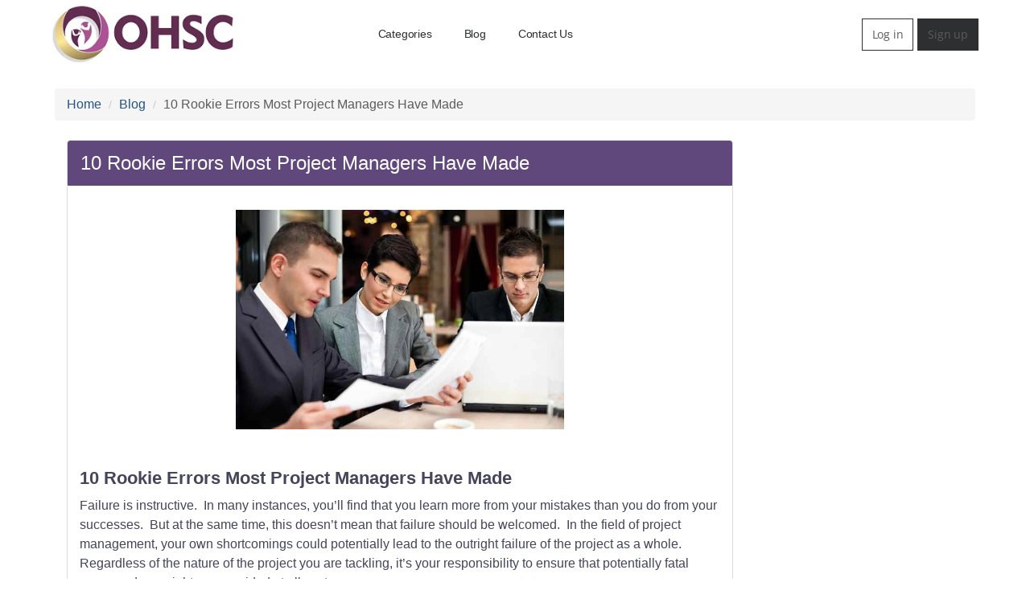

--- FILE ---
content_type: text/html; charset=UTF-8
request_url: https://www.oxfordhomestudy.com/OHSC-Blog/-rookie-errors-most-project-managers-have-made
body_size: 53385
content:
<!DOCTYPE html>
<html lang="en">
<head>
    <meta http-equiv="Content-Type" content="text/html; charset=utf-8" />
    <title>10 Common Rookie Errors Project Managers Make | PM Mistakes Guide</title>
    <meta property="og:title" content="10 Common Rookie Errors Project Managers Make | PM Mistakes Guide" />
    <meta name="description" content="Discover the 10 most common errors made by project managers. Learn how to avoid mistakes in planning, communication, and team management to succeed in projects." />
    <meta property="og:description" content="Discover the 10 most common errors made by project managers. Learn how to avoid mistakes in planning, communication, and team management to succeed in projects." />
    <meta property="og:url" content="https://www.oxfordhomestudy.com/" />
    <meta property="og:site_name" content="Oxford Home Study College" />
    <meta name="keywords" content="10 Rookie Errors Most Project Managers Have Made, 10 Errors that most project Managers make, Project Manager, Common errors made by project managers, " />
    <meta name="robots" content="Index,Follow" />
    <link rel="canonical" href="https://www.oxfordhomestudy.com/OHSC-Blog/-rookie-errors-most-project-managers-have-made">
    <style>
/*!
 * Bootstrap v3.2.0 (http://getbootstrap.com)
 * Copyright 2011-2014 Twitter, Inc.
 * Licensed under MIT (https://github.com/twbs/bootstrap/blob/master/LICENSE)
 *//*! normalize.css v3.0.1 | MIT License | git.io/normalize */html{font-family:sans-serif;-webkit-text-size-adjust:100%;-ms-text-size-adjust:100%}body{margin:0}article,aside,details,figcaption,figure,footer,header,hgroup,main,nav,section,summary{display:block}audio,canvas,progress,video{display:inline-block;vertical-align:baseline}audio:not([controls]){display:none;height:0}[hidden],template{display:none}a{background:0 0}a:active,a:hover{outline:0}abbr[title]{border-bottom:1px dotted}b,strong{font-weight:700}dfn{font-style:italic}h1{margin:.67em 0;font-size:2em}mark{color:#000;background:#ff0}small{font-size:80%}sub,sup{position:relative;font-size:75%;line-height:0;vertical-align:baseline}sup{top:-.5em}sub{bottom:-.25em}img{border:0}svg:not(:root){overflow:hidden}figure{margin:1em 40px}hr{height:0;-webkit-box-sizing:content-box;-moz-box-sizing:content-box;box-sizing:content-box}pre{overflow:auto}code,kbd,pre,samp{font-family:monospace,monospace;font-size:1em}button,input,optgroup,select,textarea{margin:0;font:inherit;color:inherit}button{overflow:visible}button,select{text-transform:none}button,html input[type=button],input[type=reset],input[type=submit]{-webkit-appearance:button;cursor:pointer}button[disabled],html input[disabled]{cursor:default}button::-moz-focus-inner,input::-moz-focus-inner{padding:0;border:0}input{line-height:normal}input[type=checkbox],input[type=radio]{-webkit-box-sizing:border-box;-moz-box-sizing:border-box;box-sizing:border-box;padding:0}input[type=number]::-webkit-inner-spin-button,input[type=number]::-webkit-outer-spin-button{height:auto}input[type=search]{-webkit-box-sizing:content-box;-moz-box-sizing:content-box;box-sizing:content-box;-webkit-appearance:textfield}input[type=search]::-webkit-search-cancel-button,input[type=search]::-webkit-search-decoration{-webkit-appearance:none}fieldset{padding:.35em .625em .75em;margin:0 2px;border:1px solid silver}legend{padding:0;border:0}textarea{overflow:auto}optgroup{font-weight:700}table{border-spacing:0;border-collapse:collapse}td,th{padding:0}.visually-hidden,.visually-hidden-focusable:not(:focus):not(:focus-within) {width: 1px !important;height: 1px !important;padding: 0 !important;margin: -1px !important;overflow: hidden !important;clip: rect(0, 0, 0, 0) !important;white-space: nowrap !important;border: 0 !important;}.visually-hidden-focusable:not(:focus):not(:focus-within):not(caption),.visually-hidden:not(caption) {position: absolute !important;}@media print{*{color:#000!important;text-shadow:none!important;background:transparent!important;-webkit-box-shadow:none!important;box-shadow:none!important}a,a:visited{text-decoration:underline}a[href]:after{content:" (" attr(href) ")"}abbr[title]:after{content:" (" attr(title) ")"}a[href^="javascript:"]:after,a[href^="#"]:after{content:""}pre,blockquote{border:1px solid #999;page-break-inside:avoid}thead{display:table-header-group}tr,img{page-break-inside:avoid}img{max-width:100%!important}p,h2,h3{orphans:3;widows:3}h2,h3{page-break-after:avoid}select{background:#fff!important}.navbar{display:none}.table td,.table th{background-color:#fff!important}.btn>.caret,.dropup>.btn>.caret{border-top-color:#000!important}.label{border:1px solid #000}.table{border-collapse:collapse!important}.table-bordered th,.table-bordered td{border:1px solid #ddd!important}}@font-face{font-family:'Glyphicons Halflings';font-display: swap;src:url(../fonts/glyphicons-halflings-regular.eot);src:url(../fonts/glyphicons-halflings-regular.eot?#iefix) format('embedded-opentype'),url(../../fonts/glyphicons-halflings-regular.woff) format('woff'),url(../fonts/glyphicons-halflings-regular.ttf) format('truetype'),url(../fonts/glyphicons-halflings-regular.svg#glyphicons_halflingsregular) format('svg')}.glyphicon{position:relative;top:1px;display:inline-block;font-family:'Glyphicons Halflings';font-style:normal;font-weight:400;line-height:1;-webkit-font-smoothing:antialiased;-moz-osx-font-smoothing:grayscale}.glyphicon-asterisk:before{content:"\2a"}.glyphicon-plus:before{content:"\2b"}.glyphicon-euro:before{content:"\20ac"}.glyphicon-minus:before{content:"\2212"}.glyphicon-cloud:before{content:"\2601"}.glyphicon-envelope:before{content:"\2709"}.glyphicon-pencil:before{content:"\270f"}.glyphicon-glass:before{content:"\e001"}.glyphicon-music:before{content:"\e002"}.glyphicon-search:before{content:"\e003"}.glyphicon-heart:before{content:"\e005"}.glyphicon-star:before{content:"\e006"}.glyphicon-star-empty:before{content:"\e007"}.glyphicon-user:before{content:"\e008"}.glyphicon-film:before{content:"\e009"}.glyphicon-th-large:before{content:"\e010"}.glyphicon-th:before{content:"\e011"}.glyphicon-th-list:before{content:"\e012"}.glyphicon-ok:before{content:"\e013"}.glyphicon-remove:before{content:"\e014"}.glyphicon-zoom-in:before{content:"\e015"}.glyphicon-zoom-out:before{content:"\e016"}.glyphicon-off:before{content:"\e017"}.glyphicon-signal:before{content:"\e018"}.glyphicon-cog:before{content:"\e019"}.glyphicon-trash:before{content:"\e020"}.glyphicon-home:before{content:"\e021"}.glyphicon-file:before{content:"\e022"}.glyphicon-time:before{content:"\e023"}.glyphicon-road:before{content:"\e024"}.glyphicon-download-alt:before{content:"\e025"}.glyphicon-download:before{content:"\e026"}.glyphicon-upload:before{content:"\e027"}.glyphicon-inbox:before{content:"\e028"}.glyphicon-play-circle:before{content:"\e029"}.glyphicon-repeat:before{content:"\e030"}.glyphicon-refresh:before{content:"\e031"}.glyphicon-list-alt:before{content:"\e032"}.glyphicon-lock:before{content:"\e033"}.glyphicon-flag:before{content:"\e034"}.glyphicon-headphones:before{content:"\e035"}.glyphicon-volume-off:before{content:"\e036"}.glyphicon-volume-down:before{content:"\e037"}.glyphicon-volume-up:before{content:"\e038"}.glyphicon-qrcode:before{content:"\e039"}.glyphicon-barcode:before{content:"\e040"}.glyphicon-tag:before{content:"\e041"}.glyphicon-tags:before{content:"\e042"}.glyphicon-book:before{content:"\e043"}.glyphicon-bookmark:before{content:"\e044"}.glyphicon-print:before{content:"\e045"}.glyphicon-camera:before{content:"\e046"}.glyphicon-font:before{content:"\e047"}.glyphicon-bold:before{content:"\e048"}.glyphicon-italic:before{content:"\e049"}.glyphicon-text-height:before{content:"\e050"}.glyphicon-text-width:before{content:"\e051"}.glyphicon-align-left:before{content:"\e052"}.glyphicon-align-center:before{content:"\e053"}.glyphicon-align-right:before{content:"\e054"}.glyphicon-align-justify:before{content:"\e055"}.glyphicon-list:before{content:"\e056"}.glyphicon-indent-left:before{content:"\e057"}.glyphicon-indent-right:before{content:"\e058"}.glyphicon-facetime-video:before{content:"\e059"}.glyphicon-picture:before{content:"\e060"}.glyphicon-map-marker:before{content:"\e062"}.glyphicon-adjust:before{content:"\e063"}.glyphicon-tint:before{content:"\e064"}.glyphicon-edit:before{content:"\e065"}.glyphicon-share:before{content:"\e066"}.glyphicon-check:before{content:"\e067"}.glyphicon-move:before{content:"\e068"}.glyphicon-step-backward:before{content:"\e069"}.glyphicon-fast-backward:before{content:"\e070"}.glyphicon-backward:before{content:"\e071"}.glyphicon-play:before{content:"\e072"}.glyphicon-pause:before{content:"\e073"}.glyphicon-stop:before{content:"\e074"}.glyphicon-forward:before{content:"\e075"}.glyphicon-fast-forward:before{content:"\e076"}.glyphicon-step-forward:before{content:"\e077"}.glyphicon-eject:before{content:"\e078"}.glyphicon-chevron-left:before{content:"\e079"}.glyphicon-chevron-right:before{content:"\e080"}.glyphicon-plus-sign:before{content:"\e081"}.glyphicon-minus-sign:before{content:"\e082"}.glyphicon-remove-sign:before{content:"\e083"}.glyphicon-ok-sign:before{content:"\e084"}.glyphicon-question-sign:before{content:"\e085"}.glyphicon-info-sign:before{content:"\e086"}.glyphicon-screenshot:before{content:"\e087"}.glyphicon-remove-circle:before{content:"\e088"}.glyphicon-ok-circle:before{content:"\e089"}.glyphicon-ban-circle:before{content:"\e090"}.glyphicon-arrow-left:before{content:"\e091"}.glyphicon-arrow-right:before{content:"\e092"}.glyphicon-arrow-up:before{content:"\e093"}.glyphicon-arrow-down:before{content:"\e094"}.glyphicon-share-alt:before{content:"\e095"}.glyphicon-resize-full:before{content:"\e096"}.glyphicon-resize-small:before{content:"\e097"}.glyphicon-exclamation-sign:before{content:"\e101"}.glyphicon-gift:before{content:"\e102"}.glyphicon-leaf:before{content:"\e103"}.glyphicon-fire:before{content:"\e104"}.glyphicon-eye-open:before{content:"\e105"}.glyphicon-eye-close:before{content:"\e106"}.glyphicon-warning-sign:before{content:"\e107"}.glyphicon-plane:before{content:"\e108"}.glyphicon-calendar:before{content:"\e109"}.glyphicon-random:before{content:"\e110"}.glyphicon-comment:before{content:"\e111"}.glyphicon-magnet:before{content:"\e112"}.glyphicon-chevron-up:before{content:"\e113"}.glyphicon-chevron-down:before{content:"\e114"}.glyphicon-retweet:before{content:"\e115"}.glyphicon-shopping-cart:before{content:"\e116"}.glyphicon-folder-close:before{content:"\e117"}.glyphicon-folder-open:before{content:"\e118"}.glyphicon-resize-vertical:before{content:"\e119"}.glyphicon-resize-horizontal:before{content:"\e120"}.glyphicon-hdd:before{content:"\e121"}.glyphicon-bullhorn:before{content:"\e122"}.glyphicon-bell:before{content:"\e123"}.glyphicon-certificate:before{content:"\e124"}.glyphicon-thumbs-up:before{content:"\e125"}.glyphicon-thumbs-down:before{content:"\e126"}.glyphicon-hand-right:before{content:"\e127"}.glyphicon-hand-left:before{content:"\e128"}.glyphicon-hand-up:before{content:"\e129"}.glyphicon-hand-down:before{content:"\e130"}.glyphicon-circle-arrow-right:before{content:"\e131"}.glyphicon-circle-arrow-left:before{content:"\e132"}.glyphicon-circle-arrow-up:before{content:"\e133"}.glyphicon-circle-arrow-down:before{content:"\e134"}.glyphicon-globe:before{content:"\e135"}.glyphicon-wrench:before{content:"\e136"}.glyphicon-tasks:before{content:"\e137"}.glyphicon-filter:before{content:"\e138"}.glyphicon-briefcase:before{content:"\e139"}.glyphicon-fullscreen:before{content:"\e140"}.glyphicon-dashboard:before{content:"\e141"}.glyphicon-paperclip:before{content:"\e142"}.glyphicon-heart-empty:before{content:"\e143"}.glyphicon-link:before{content:"\e144"}.glyphicon-phone:before{content:"\e145"}.glyphicon-pushpin:before{content:"\e146"}.glyphicon-usd:before{content:"\e148"}.glyphicon-gbp:before{content:"\e149"}.glyphicon-sort:before{content:"\e150"}.glyphicon-sort-by-alphabet:before{content:"\e151"}.glyphicon-sort-by-alphabet-alt:before{content:"\e152"}.glyphicon-sort-by-order:before{content:"\e153"}.glyphicon-sort-by-order-alt:before{content:"\e154"}.glyphicon-sort-by-attributes:before{content:"\e155"}.glyphicon-sort-by-attributes-alt:before{content:"\e156"}.glyphicon-unchecked:before{content:"\e157"}.glyphicon-expand:before{content:"\e158"}.glyphicon-collapse-down:before{content:"\e159"}.glyphicon-collapse-up:before{content:"\e160"}.glyphicon-log-in:before{content:"\e161"}.glyphicon-flash:before{content:"\e162"}.glyphicon-log-out:before{content:"\e163"}.glyphicon-new-window:before{content:"\e164"}.glyphicon-record:before{content:"\e165"}.glyphicon-save:before{content:"\e166"}.glyphicon-open:before{content:"\e167"}.glyphicon-saved:before{content:"\e168"}.glyphicon-import:before{content:"\e169"}.glyphicon-export:before{content:"\e170"}.glyphicon-send:before{content:"\e171"}.glyphicon-floppy-disk:before{content:"\e172"}.glyphicon-floppy-saved:before{content:"\e173"}.glyphicon-floppy-remove:before{content:"\e174"}.glyphicon-floppy-save:before{content:"\e175"}.glyphicon-floppy-open:before{content:"\e176"}.glyphicon-credit-card:before{content:"\e177"}.glyphicon-transfer:before{content:"\e178"}.glyphicon-cutlery:before{content:"\e179"}.glyphicon-header:before{content:"\e180"}.glyphicon-compressed:before{content:"\e181"}.glyphicon-earphone:before{content:"\e182"}.glyphicon-phone-alt:before{content:"\e183"}.glyphicon-tower:before{content:"\e184"}.glyphicon-stats:before{content:"\e185"}.glyphicon-sd-video:before{content:"\e186"}.glyphicon-hd-video:before{content:"\e187"}.glyphicon-subtitles:before{content:"\e188"}.glyphicon-sound-stereo:before{content:"\e189"}.glyphicon-sound-dolby:before{content:"\e190"}.glyphicon-sound-5-1:before{content:"\e191"}.glyphicon-sound-6-1:before{content:"\e192"}.glyphicon-sound-7-1:before{content:"\e193"}.glyphicon-copyright-mark:before{content:"\e194"}.glyphicon-registration-mark:before{content:"\e195"}.glyphicon-cloud-download:before{content:"\e197"}.glyphicon-cloud-upload:before{content:"\e198"}.glyphicon-tree-conifer:before{content:"\e199"}.glyphicon-tree-deciduous:before{content:"\e200"}*{-webkit-box-sizing:border-box;-moz-box-sizing:border-box;box-sizing:border-box}:before,:after{-webkit-box-sizing:border-box;-moz-box-sizing:border-box;box-sizing:border-box}html{font-size:10px;-webkit-tap-highlight-color:rgba(0,0,0,0)}body{font-family:"Helvetica Neue",Helvetica,Arial,sans-serif;font-size:14px;line-height:1.42857143;color:#333;background-color:#fff}input,button,select,textarea{font-family:inherit;font-size:inherit;line-height:inherit}a{color:#428bca;text-decoration:none}a:hover,a:focus{color:#2a6496;text-decoration:underline}a:focus{outline:thin dotted;outline:5px auto -webkit-focus-ring-color;outline-offset:-2px}figure{margin:0}img{vertical-align:middle}.img-responsive,.thumbnail>img,.thumbnail a>img,.carousel-inner>.item>img,.carousel-inner>.item>a>img{display:block;width:100% \9;max-width:100%;height:auto}.img-rounded{border-radius:6px}.img-thumbnail{display:inline-block;width:100% \9;max-width:100%;height:auto;padding:4px;line-height:1.42857143;background-color:#fff;border:1px solid #ddd;border-radius:4px;-webkit-transition:all .2s ease-in-out;-o-transition:all .2s ease-in-out;transition:all .2s ease-in-out}.img-circle{border-radius:50%}hr{margin-top:20px;margin-bottom:20px;border:0;border-top:1px solid #eee}.sr-only{position:absolute;width:1px;height:1px;padding:0;margin:-1px;overflow:hidden;clip:rect(0,0,0,0);border:0}.sr-only-focusable:active,.sr-only-focusable:focus{position:static;width:auto;height:auto;margin:0;overflow:visible;clip:auto}h1,h2,h3,h4,h5,h6,.h1,.h2,.h3,.h4,.h5,.h6{font-family:inherit;font-weight:500;line-height:1.1;color:inherit}h1 small,h2 small,h3 small,h4 small,h5 small,h6 small,.h1 small,.h2 small,.h3 small,.h4 small,.h5 small,.h6 small,h1 .small,h2 .small,h3 .small,h4 .small,h5 .small,h6 .small,.h1 .small,.h2 .small,.h3 .small,.h4 .small,.h5 .small,.h6 .small{font-weight:400;line-height:1;color:#777}h1,.h1,h2,.h2,h3,.h3{margin-top:20px;margin-bottom:10px}h1 small,.h1 small,h2 small,.h2 small,h3 small,.h3 small,h1 .small,.h1 .small,h2 .small,.h2 .small,h3 .small,.h3 .small{font-size:65%}h4,.h4,h5,.h5,h6,.h6{margin-top:10px;margin-bottom:10px}h4 small,.h4 small,h5 small,.h5 small,h6 small,.h6 small,h4 .small,.h4 .small,h5 .small,.h5 .small,h6 .small,.h6 .small{font-size:75%}h1,.h1{font-size:36px}h2,.h2{font-size:30px}h3,.h3{font-size:24px}h4,.h4{font-size:18px}h5,.h5{font-size:14px}h6,.h6{font-size:12px}p{margin:0 0 10px}.lead{margin-bottom:20px;font-size:16px;font-weight:300;line-height:1.4}@media (min-width:768px){.lead{font-size:21px}}small,.small{font-size:85%}cite{font-style:normal}mark,.mark{padding:.2em;background-color:#fcf8e3}.text-left{text-align:left}.text-right{text-align:right}.text-center{text-align:center}.text-justify{text-align:justify}.text-nowrap{white-space:nowrap}.text-lowercase{text-transform:lowercase}.text-uppercase{text-transform:uppercase}.text-capitalize{text-transform:capitalize}.text-muted{color:#777}.text-primary{color:#428bca}a.text-primary:hover{color:#3071a9}.text-success{color:#3c763d}a.text-success:hover{color:#2b542c}.text-info{color:#31708f}a.text-info:hover{color:#245269}.text-warning{color:#8a6d3b}a.text-warning:hover{color:#66512c}.text-danger{color:#a94442}a.text-danger:hover{color:#843534}.bg-primary{color:#fff;background-color:#428bca}a.bg-primary:hover{background-color:#3071a9}.bg-success{background-color:#dff0d8}a.bg-success:hover{background-color:#c1e2b3}.bg-info{background-color:#d9edf7}a.bg-info:hover{background-color:#afd9ee}.bg-warning{background-color:#fcf8e3}a.bg-warning:hover{background-color:#f7ecb5}.bg-danger{background-color:#f2dede}a.bg-danger:hover{background-color:#e4b9b9}.page-header{padding-bottom:9px;margin:40px 0 20px;border-bottom:1px solid #eee}ul,ol{margin-top:0;margin-bottom:10px}ul ul,ol ul,ul ol,ol ol{margin-bottom:0}.list-unstyled{padding-left:0;list-style:none}.list-inline{padding-left:0;margin-left:-5px;list-style:none}.list-inline>li{display:inline-block;padding-right:5px;padding-left:5px}dl{margin-top:0;margin-bottom:20px}dt,dd{line-height:1.42857143}dt{font-weight:700}dd{margin-left:0}@media (min-width:768px){.dl-horizontal dt{float:left;width:160px;overflow:hidden;clear:left;text-align:right;text-overflow:ellipsis;white-space:nowrap}.dl-horizontal dd{margin-left:180px}}abbr[title],abbr[data-original-title]{cursor:help;border-bottom:1px dotted #777}.initialism{font-size:90%;text-transform:uppercase}blockquote{padding:10px 20px;margin:0 0 20px;font-size:17.5px;border-left:5px solid #eee}blockquote p:last-child,blockquote ul:last-child,blockquote ol:last-child{margin-bottom:0}blockquote footer,blockquote small,blockquote .small{display:block;font-size:80%;line-height:1.42857143;color:#777}blockquote footer:before,blockquote small:before,blockquote .small:before{content:'\2014 \00A0'}.blockquote-reverse,blockquote.pull-right{padding-right:15px;padding-left:0;text-align:right;border-right:5px solid #eee;border-left:0}.blockquote-reverse footer:before,blockquote.pull-right footer:before,.blockquote-reverse small:before,blockquote.pull-right small:before,.blockquote-reverse .small:before,blockquote.pull-right .small:before{content:''}.blockquote-reverse footer:after,blockquote.pull-right footer:after,.blockquote-reverse small:after,blockquote.pull-right small:after,.blockquote-reverse .small:after,blockquote.pull-right .small:after{content:'\00A0 \2014'}blockquote:before,blockquote:after{content:""}address{margin-bottom:20px;font-style:normal;line-height:1.42857143}code,kbd,pre,samp{font-family:Menlo,Monaco,Consolas,"Courier New",monospace}code{padding:2px 4px;font-size:90%;color:#c7254e;background-color:#f9f2f4;border-radius:4px}kbd{padding:2px 4px;font-size:90%;color:#fff;background-color:#333;border-radius:3px;-webkit-box-shadow:inset 0 -1px 0 rgba(0,0,0,.25);box-shadow:inset 0 -1px 0 rgba(0,0,0,.25)}kbd kbd{padding:0;font-size:100%;-webkit-box-shadow:none;box-shadow:none}pre{display:block;padding:9.5px;margin:0 0 10px;font-size:13px;line-height:1.42857143;color:#333;word-break:break-all;word-wrap:break-word;background-color:#f5f5f5;border:1px solid #ccc;border-radius:4px}pre code{padding:0;font-size:inherit;color:inherit;white-space:pre-wrap;background-color:transparent;border-radius:0}.pre-scrollable{max-height:340px;overflow-y:scroll}.container{padding-right:15px;padding-left:15px;margin-right:auto;margin-left:auto}@media (min-width:768px){.container{width:750px}}@media (min-width:992px){.container{width:970px}}@media (min-width:1200px){.container{width:1170px}}.container-fluid{padding-right:15px;padding-left:15px;margin-right:auto;margin-left:auto}.row{margin-right:-15px;margin-left:-15px}.col-xs-1,.col-sm-1,.col-md-1,.col-lg-1,.col-xs-2,.col-sm-2,.col-md-2,.col-lg-2,.col-xs-3,.col-sm-3,.col-md-3,.col-lg-3,.col-xs-4,.col-sm-4,.col-md-4,.col-lg-4,.col-xs-5,.col-sm-5,.col-md-5,.col-lg-5,.col-xs-6,.col-sm-6,.col-md-6,.col-lg-6,.col-xs-7,.col-sm-7,.col-md-7,.col-lg-7,.col-xs-8,.col-sm-8,.col-md-8,.col-lg-8,.col-xs-9,.col-sm-9,.col-md-9,.col-lg-9,.col-xs-10,.col-sm-10,.col-md-10,.col-lg-10,.col-xs-11,.col-sm-11,.col-md-11,.col-lg-11,.col-xs-12,.col-sm-12,.col-md-12,.col-lg-12{position:relative;min-height:1px;padding-right:15px;padding-left:15px}.col-xs-1,.col-xs-2,.col-xs-3,.col-xs-4,.col-xs-5,.col-xs-6,.col-xs-7,.col-xs-8,.col-xs-9,.col-xs-10,.col-xs-11,.col-xs-12{float:left}.col-xs-12{width:100%}.col-xs-11{width:91.66666667%}.col-xs-10{width:83.33333333%}.col-xs-9{width:75%}.col-xs-8{width:66.66666667%}.col-xs-7{width:58.33333333%}.col-xs-6{width:50%}.col-xs-5{width:41.66666667%}.col-xs-4{width:33.33333333%}.col-xs-3{width:25%}.col-xs-2{width:16.66666667%}.col-xs-1{width:8.33333333%}.col-xs-pull-12{right:100%}.col-xs-pull-11{right:91.66666667%}.col-xs-pull-10{right:83.33333333%}.col-xs-pull-9{right:75%}.col-xs-pull-8{right:66.66666667%}.col-xs-pull-7{right:58.33333333%}.col-xs-pull-6{right:50%}.col-xs-pull-5{right:41.66666667%}.col-xs-pull-4{right:33.33333333%}.col-xs-pull-3{right:25%}.col-xs-pull-2{right:16.66666667%}.col-xs-pull-1{right:8.33333333%}.col-xs-pull-0{right:auto}.col-xs-push-12{left:100%}.col-xs-push-11{left:91.66666667%}.col-xs-push-10{left:83.33333333%}.col-xs-push-9{left:75%}.col-xs-push-8{left:66.66666667%}.col-xs-push-7{left:58.33333333%}.col-xs-push-6{left:50%}.col-xs-push-5{left:41.66666667%}.col-xs-push-4{left:33.33333333%}.col-xs-push-3{left:25%}.col-xs-push-2{left:16.66666667%}.col-xs-push-1{left:8.33333333%}.col-xs-push-0{left:auto}.col-xs-offset-12{margin-left:100%}.col-xs-offset-11{margin-left:91.66666667%}.col-xs-offset-10{margin-left:83.33333333%}.col-xs-offset-9{margin-left:75%}.col-xs-offset-8{margin-left:66.66666667%}.col-xs-offset-7{margin-left:58.33333333%}.col-xs-offset-6{margin-left:50%}.col-xs-offset-5{margin-left:41.66666667%}.col-xs-offset-4{margin-left:33.33333333%}.col-xs-offset-3{margin-left:25%}.col-xs-offset-2{margin-left:16.66666667%}.col-xs-offset-1{margin-left:8.33333333%}.col-xs-offset-0{margin-left:0}@media (min-width:768px){.col-sm-1,.col-sm-2,.col-sm-3,.col-sm-4,.col-sm-5,.col-sm-6,.col-sm-7,.col-sm-8,.col-sm-9,.col-sm-10,.col-sm-11,.col-sm-12{float:left}.col-sm-12{width:100%}.col-sm-11{width:91.66666667%}.col-sm-10{width:83.33333333%}.col-sm-9{width:75%}.col-sm-8{width:66.66666667%}.col-sm-7{width:58.33333333%}.col-sm-6{width:50%}.col-sm-5{width:41.66666667%}.col-sm-4{width:33.33333333%}.col-sm-3{width:25%}.col-sm-2{width:16.66666667%}.col-sm-1{width:8.33333333%}.col-sm-pull-12{right:100%}.col-sm-pull-11{right:91.66666667%}.col-sm-pull-10{right:83.33333333%}.col-sm-pull-9{right:75%}.col-sm-pull-8{right:66.66666667%}.col-sm-pull-7{right:58.33333333%}.col-sm-pull-6{right:50%}.col-sm-pull-5{right:41.66666667%}.col-sm-pull-4{right:33.33333333%}.col-sm-pull-3{right:25%}.col-sm-pull-2{right:16.66666667%}.col-sm-pull-1{right:8.33333333%}.col-sm-pull-0{right:auto}.col-sm-push-12{left:100%}.col-sm-push-11{left:91.66666667%}.col-sm-push-10{left:83.33333333%}.col-sm-push-9{left:75%}.col-sm-push-8{left:66.66666667%}.col-sm-push-7{left:58.33333333%}.col-sm-push-6{left:50%}.col-sm-push-5{left:41.66666667%}.col-sm-push-4{left:33.33333333%}.col-sm-push-3{left:25%}.col-sm-push-2{left:16.66666667%}.col-sm-push-1{left:8.33333333%}.col-sm-push-0{left:auto}.col-sm-offset-12{margin-left:100%}.col-sm-offset-11{margin-left:91.66666667%}.col-sm-offset-10{margin-left:83.33333333%}.col-sm-offset-9{margin-left:75%}.col-sm-offset-8{margin-left:66.66666667%}.col-sm-offset-7{margin-left:58.33333333%}.col-sm-offset-6{margin-left:50%}.col-sm-offset-5{margin-left:41.66666667%}.col-sm-offset-4{margin-left:33.33333333%}.col-sm-offset-3{margin-left:25%}.col-sm-offset-2{margin-left:16.66666667%}.col-sm-offset-1{margin-left:8.33333333%}.col-sm-offset-0{margin-left:0}}@media (min-width:992px){.col-md-1,.col-md-2,.col-md-3,.col-md-4,.col-md-5,.col-md-6,.col-md-7,.col-md-8,.col-md-9,.col-md-10,.col-md-11,.col-md-12{float:left}.col-md-12{width:100%}.col-md-11{width:91.66666667%}.col-md-10{width:83.33333333%}.col-md-9{width:75%}.col-md-8{width:66.66666667%}.col-md-7{width:58.33333333%}.col-md-6{width:50%}.col-md-5{width:41.66666667%}.col-md-4{width:33.33333333%}.col-md-3{width:25%}.col-md-2{width:16.66666667%}.col-md-1{width:8.33333333%}.col-md-pull-12{right:100%}.col-md-pull-11{right:91.66666667%}.col-md-pull-10{right:83.33333333%}.col-md-pull-9{right:75%}.col-md-pull-8{right:66.66666667%}.col-md-pull-7{right:58.33333333%}.col-md-pull-6{right:50%}.col-md-pull-5{right:41.66666667%}.col-md-pull-4{right:33.33333333%}.col-md-pull-3{right:25%}.col-md-pull-2{right:16.66666667%}.col-md-pull-1{right:8.33333333%}.col-md-pull-0{right:auto}.col-md-push-12{left:100%}.col-md-push-11{left:91.66666667%}.col-md-push-10{left:83.33333333%}.col-md-push-9{left:75%}.col-md-push-8{left:66.66666667%}.col-md-push-7{left:58.33333333%}.col-md-push-6{left:50%}.col-md-push-5{left:41.66666667%}.col-md-push-4{left:33.33333333%}.col-md-push-3{left:25%}.col-md-push-2{left:16.66666667%}.col-md-push-1{left:8.33333333%}.col-md-push-0{left:auto}.col-md-offset-12{margin-left:100%}.col-md-offset-11{margin-left:91.66666667%}.col-md-offset-10{margin-left:83.33333333%}.col-md-offset-9{margin-left:75%}.col-md-offset-8{margin-left:66.66666667%}.col-md-offset-7{margin-left:58.33333333%}.col-md-offset-6{margin-left:50%}.col-md-offset-5{margin-left:41.66666667%}.col-md-offset-4{margin-left:33.33333333%}.col-md-offset-3{margin-left:25%}.col-md-offset-2{margin-left:16.66666667%}.col-md-offset-1{margin-left:8.33333333%}.col-md-offset-0{margin-left:0}}@media (min-width:1200px){.col-lg-1,.col-lg-2,.col-lg-3,.col-lg-4,.col-lg-5,.col-lg-6,.col-lg-7,.col-lg-8,.col-lg-9,.col-lg-10,.col-lg-11,.col-lg-12{float:left}.col-lg-12{width:100%}.col-lg-11{width:91.66666667%}.col-lg-10{width:83.33333333%}.col-lg-9{width:75%}.col-lg-8{width:66.66666667%}.col-lg-7{width:58.33333333%}.col-lg-6{width:50%}.col-lg-5{width:41.66666667%}.col-lg-4{width:33.33333333%}.col-lg-3{width:25%}.col-lg-2{width:16.66666667%}.col-lg-1{width:8.33333333%}.col-lg-pull-12{right:100%}.col-lg-pull-11{right:91.66666667%}.col-lg-pull-10{right:83.33333333%}.col-lg-pull-9{right:75%}.col-lg-pull-8{right:66.66666667%}.col-lg-pull-7{right:58.33333333%}.col-lg-pull-6{right:50%}.col-lg-pull-5{right:41.66666667%}.col-lg-pull-4{right:33.33333333%}.col-lg-pull-3{right:25%}.col-lg-pull-2{right:16.66666667%}.col-lg-pull-1{right:8.33333333%}.col-lg-pull-0{right:auto}.col-lg-push-12{left:100%}.col-lg-push-11{left:91.66666667%}.col-lg-push-10{left:83.33333333%}.col-lg-push-9{left:75%}.col-lg-push-8{left:66.66666667%}.col-lg-push-7{left:58.33333333%}.col-lg-push-6{left:50%}.col-lg-push-5{left:41.66666667%}.col-lg-push-4{left:33.33333333%}.col-lg-push-3{left:25%}.col-lg-push-2{left:16.66666667%}.col-lg-push-1{left:8.33333333%}.col-lg-push-0{left:auto}.col-lg-offset-12{margin-left:100%}.col-lg-offset-11{margin-left:91.66666667%}.col-lg-offset-10{margin-left:83.33333333%}.col-lg-offset-9{margin-left:75%}.col-lg-offset-8{margin-left:66.66666667%}.col-lg-offset-7{margin-left:58.33333333%}.col-lg-offset-6{margin-left:50%}.col-lg-offset-5{margin-left:41.66666667%}.col-lg-offset-4{margin-left:33.33333333%}.col-lg-offset-3{margin-left:25%}.col-lg-offset-2{margin-left:16.66666667%}.col-lg-offset-1{margin-left:8.33333333%}.col-lg-offset-0{margin-left:0}}table{background-color:transparent}th{text-align:left}.table{width:100%;max-width:100%;margin-bottom:20px}.table>thead>tr>th,.table>tbody>tr>th,.table>tfoot>tr>th,.table>thead>tr>td,.table>tbody>tr>td,.table>tfoot>tr>td{padding:8px;line-height:1.42857143;vertical-align:top;border-top:1px solid #ddd}.table>thead>tr>th{vertical-align:bottom;border-bottom:2px solid #ddd}.table>caption+thead>tr:first-child>th,.table>colgroup+thead>tr:first-child>th,.table>thead:first-child>tr:first-child>th,.table>caption+thead>tr:first-child>td,.table>colgroup+thead>tr:first-child>td,.table>thead:first-child>tr:first-child>td{border-top:0}.table>tbody+tbody{border-top:2px solid #ddd}.table .table{background-color:#fff}.table-condensed>thead>tr>th,.table-condensed>tbody>tr>th,.table-condensed>tfoot>tr>th,.table-condensed>thead>tr>td,.table-condensed>tbody>tr>td,.table-condensed>tfoot>tr>td{padding:5px}.table-bordered{border:1px solid #ddd}.table-bordered>thead>tr>th,.table-bordered>tbody>tr>th,.table-bordered>tfoot>tr>th,.table-bordered>thead>tr>td,.table-bordered>tbody>tr>td,.table-bordered>tfoot>tr>td{border:1px solid #ddd}.table-bordered>thead>tr>th,.table-bordered>thead>tr>td{border-bottom-width:2px}.table-striped>tbody>tr:nth-child(odd)>td,.table-striped>tbody>tr:nth-child(odd)>th{background-color:#f9f9f9}.table-hover>tbody>tr:hover>td,.table-hover>tbody>tr:hover>th{background-color:#f5f5f5}table col[class*=col-]{position:static;display:table-column;float:none}table td[class*=col-],table th[class*=col-]{position:static;display:table-cell;float:none}.table>thead>tr>td.active,.table>tbody>tr>td.active,.table>tfoot>tr>td.active,.table>thead>tr>th.active,.table>tbody>tr>th.active,.table>tfoot>tr>th.active,.table>thead>tr.active>td,.table>tbody>tr.active>td,.table>tfoot>tr.active>td,.table>thead>tr.active>th,.table>tbody>tr.active>th,.table>tfoot>tr.active>th{background-color:#f5f5f5}.table-hover>tbody>tr>td.active:hover,.table-hover>tbody>tr>th.active:hover,.table-hover>tbody>tr.active:hover>td,.table-hover>tbody>tr:hover>.active,.table-hover>tbody>tr.active:hover>th{background-color:#e8e8e8}.table>thead>tr>td.success,.table>tbody>tr>td.success,.table>tfoot>tr>td.success,.table>thead>tr>th.success,.table>tbody>tr>th.success,.table>tfoot>tr>th.success,.table>thead>tr.success>td,.table>tbody>tr.success>td,.table>tfoot>tr.success>td,.table>thead>tr.success>th,.table>tbody>tr.success>th,.table>tfoot>tr.success>th{background-color:#dff0d8}.table-hover>tbody>tr>td.success:hover,.table-hover>tbody>tr>th.success:hover,.table-hover>tbody>tr.success:hover>td,.table-hover>tbody>tr:hover>.success,.table-hover>tbody>tr.success:hover>th{background-color:#d0e9c6}.table>thead>tr>td.info,.table>tbody>tr>td.info,.table>tfoot>tr>td.info,.table>thead>tr>th.info,.table>tbody>tr>th.info,.table>tfoot>tr>th.info,.table>thead>tr.info>td,.table>tbody>tr.info>td,.table>tfoot>tr.info>td,.table>thead>tr.info>th,.table>tbody>tr.info>th,.table>tfoot>tr.info>th{background-color:#d9edf7}.table-hover>tbody>tr>td.info:hover,.table-hover>tbody>tr>th.info:hover,.table-hover>tbody>tr.info:hover>td,.table-hover>tbody>tr:hover>.info,.table-hover>tbody>tr.info:hover>th{background-color:#c4e3f3}.table>thead>tr>td.warning,.table>tbody>tr>td.warning,.table>tfoot>tr>td.warning,.table>thead>tr>th.warning,.table>tbody>tr>th.warning,.table>tfoot>tr>th.warning,.table>thead>tr.warning>td,.table>tbody>tr.warning>td,.table>tfoot>tr.warning>td,.table>thead>tr.warning>th,.table>tbody>tr.warning>th,.table>tfoot>tr.warning>th{background-color:#fcf8e3}.table-hover>tbody>tr>td.warning:hover,.table-hover>tbody>tr>th.warning:hover,.table-hover>tbody>tr.warning:hover>td,.table-hover>tbody>tr:hover>.warning,.table-hover>tbody>tr.warning:hover>th{background-color:#faf2cc}.table>thead>tr>td.danger,.table>tbody>tr>td.danger,.table>tfoot>tr>td.danger,.table>thead>tr>th.danger,.table>tbody>tr>th.danger,.table>tfoot>tr>th.danger,.table>thead>tr.danger>td,.table>tbody>tr.danger>td,.table>tfoot>tr.danger>td,.table>thead>tr.danger>th,.table>tbody>tr.danger>th,.table>tfoot>tr.danger>th{background-color:#f2dede}.table-hover>tbody>tr>td.danger:hover,.table-hover>tbody>tr>th.danger:hover,.table-hover>tbody>tr.danger:hover>td,.table-hover>tbody>tr:hover>.danger,.table-hover>tbody>tr.danger:hover>th{background-color:#ebcccc}@media screen and (max-width:767px){.table-responsive{width:100%;margin-bottom:15px;overflow-x:auto;overflow-y:hidden;-webkit-overflow-scrolling:touch;-ms-overflow-style:-ms-autohiding-scrollbar;border:1px solid #ddd}.table-responsive>.table{margin-bottom:0}.table-responsive>.table>thead>tr>th,.table-responsive>.table>tbody>tr>th,.table-responsive>.table>tfoot>tr>th,.table-responsive>.table>thead>tr>td,.table-responsive>.table>tbody>tr>td,.table-responsive>.table>tfoot>tr>td{white-space:nowrap}.table-responsive>.table-bordered{border:0}.table-responsive>.table-bordered>thead>tr>th:first-child,.table-responsive>.table-bordered>tbody>tr>th:first-child,.table-responsive>.table-bordered>tfoot>tr>th:first-child,.table-responsive>.table-bordered>thead>tr>td:first-child,.table-responsive>.table-bordered>tbody>tr>td:first-child,.table-responsive>.table-bordered>tfoot>tr>td:first-child{border-left:0}.table-responsive>.table-bordered>thead>tr>th:last-child,.table-responsive>.table-bordered>tbody>tr>th:last-child,.table-responsive>.table-bordered>tfoot>tr>th:last-child,.table-responsive>.table-bordered>thead>tr>td:last-child,.table-responsive>.table-bordered>tbody>tr>td:last-child,.table-responsive>.table-bordered>tfoot>tr>td:last-child{border-right:0}.table-responsive>.table-bordered>tbody>tr:last-child>th,.table-responsive>.table-bordered>tfoot>tr:last-child>th,.table-responsive>.table-bordered>tbody>tr:last-child>td,.table-responsive>.table-bordered>tfoot>tr:last-child>td{border-bottom:0}}fieldset{min-width:0;padding:0;margin:0;border:0}legend{display:block;width:100%;padding:0;margin-bottom:20px;font-size:21px;line-height:inherit;color:#333;border:0;border-bottom:1px solid #e5e5e5}label{display:inline-block;max-width:100%;margin-bottom:5px;font-weight:700}input[type=search]{-webkit-box-sizing:border-box;-moz-box-sizing:border-box;box-sizing:border-box}input[type=radio],input[type=checkbox]{margin:4px 0 0;margin-top:1px \9;line-height:normal}input[type=file]{display:block}input[type=range]{display:block;width:100%}select[multiple],select[size]{height:auto}input[type=file]:focus,input[type=radio]:focus,input[type=checkbox]:focus{outline:thin dotted;outline:5px auto -webkit-focus-ring-color;outline-offset:-2px}output{display:block;padding-top:7px;font-size:14px;line-height:1.42857143;color:#555}.form-control{display:block;width:100%;height:34px;padding:6px 12px;font-size:14px;line-height:1.42857143;color:#555;background-color:#fff;background-image:none;border:1px solid #ccc;border-radius:4px;-webkit-box-shadow:inset 0 1px 1px rgba(0,0,0,.075);box-shadow:inset 0 1px 1px rgba(0,0,0,.075);-webkit-transition:border-color ease-in-out .15s,-webkit-box-shadow ease-in-out .15s;-o-transition:border-color ease-in-out .15s,box-shadow ease-in-out .15s;transition:border-color ease-in-out .15s,box-shadow ease-in-out .15s}.form-control:focus{border-color:#66afe9;outline:0;-webkit-box-shadow:inset 0 1px 1px rgba(0,0,0,.075),0 0 8px rgba(102,175,233,.6);box-shadow:inset 0 1px 1px rgba(0,0,0,.075),0 0 8px rgba(102,175,233,.6)}.form-control::-moz-placeholder{color:#777;opacity:1}.form-control:-ms-input-placeholder{color:#777}.form-control::-webkit-input-placeholder{color:#777}.form-control[disabled],.form-control[readonly],fieldset[disabled] .form-control{cursor:not-allowed;background-color:#eee;opacity:1}textarea.form-control{height:auto}input[type=search]{-webkit-appearance:none}input[type=date],input[type=time],input[type=datetime-local],input[type=month]{line-height:34px;line-height:1.42857143 \0}input[type=date].input-sm,input[type=time].input-sm,input[type=datetime-local].input-sm,input[type=month].input-sm{line-height:30px}input[type=date].input-lg,input[type=time].input-lg,input[type=datetime-local].input-lg,input[type=month].input-lg{line-height:46px}.form-group{margin-bottom:15px}.radio,.checkbox{position:relative;display:block;min-height:20px;margin-top:10px;margin-bottom:10px}.radio label,.checkbox label{padding-left:20px;margin-bottom:0;font-weight:400;cursor:pointer}.radio input[type=radio],.radio-inline input[type=radio],.checkbox input[type=checkbox],.checkbox-inline input[type=checkbox]{position:absolute;margin-top:4px \9;margin-left:-20px}.radio+.radio,.checkbox+.checkbox{margin-top:-5px}.radio-inline,.checkbox-inline{display:inline-block;padding-left:20px;margin-bottom:0;font-weight:400;vertical-align:middle;cursor:pointer}.radio-inline+.radio-inline,.checkbox-inline+.checkbox-inline{margin-top:0;margin-left:10px}input[type=radio][disabled],input[type=checkbox][disabled],input[type=radio].disabled,input[type=checkbox].disabled,fieldset[disabled] input[type=radio],fieldset[disabled] input[type=checkbox]{cursor:not-allowed}.radio-inline.disabled,.checkbox-inline.disabled,fieldset[disabled] .radio-inline,fieldset[disabled] .checkbox-inline{cursor:not-allowed}.radio.disabled label,.checkbox.disabled label,fieldset[disabled] .radio label,fieldset[disabled] .checkbox label{cursor:not-allowed}.form-control-static{padding-top:7px;padding-bottom:7px;margin-bottom:0}.form-control-static.input-lg,.form-control-static.input-sm{padding-right:0;padding-left:0}.input-sm,.form-horizontal .form-group-sm .form-control{height:30px;padding:5px 10px;font-size:12px;line-height:1.5;border-radius:3px}select.input-sm{height:30px;line-height:30px}textarea.input-sm,select[multiple].input-sm{height:auto}.input-lg,.form-horizontal .form-group-lg .form-control{height:46px;padding:10px 16px;font-size:18px;line-height:1.33;border-radius:6px}select.input-lg{height:46px;line-height:46px}textarea.input-lg,select[multiple].input-lg{height:auto}.has-feedback{position:relative}.has-feedback .form-control{padding-right:42.5px}.form-control-feedback{position:absolute;top:25px;right:0;z-index:2;display:block;width:34px;height:34px;line-height:34px;text-align:center}.input-lg+.form-control-feedback{width:46px;height:46px;line-height:46px}.input-sm+.form-control-feedback{width:30px;height:30px;line-height:30px}.has-success .help-block,.has-success .control-label,.has-success .radio,.has-success .checkbox,.has-success .radio-inline,.has-success .checkbox-inline{color:#3c763d}.has-success .form-control{border-color:#3c763d;-webkit-box-shadow:inset 0 1px 1px rgba(0,0,0,.075);box-shadow:inset 0 1px 1px rgba(0,0,0,.075)}.has-success .form-control:focus{border-color:#2b542c;-webkit-box-shadow:inset 0 1px 1px rgba(0,0,0,.075),0 0 6px #67b168;box-shadow:inset 0 1px 1px rgba(0,0,0,.075),0 0 6px #67b168}.has-success .input-group-addon{color:#3c763d;background-color:#dff0d8;border-color:#3c763d}.has-success .form-control-feedback{color:#3c763d}.has-warning .help-block,.has-warning .control-label,.has-warning .radio,.has-warning .checkbox,.has-warning .radio-inline,.has-warning .checkbox-inline{color:#8a6d3b}.has-warning .form-control{border-color:#8a6d3b;-webkit-box-shadow:inset 0 1px 1px rgba(0,0,0,.075);box-shadow:inset 0 1px 1px rgba(0,0,0,.075)}.has-warning .form-control:focus{border-color:#66512c;-webkit-box-shadow:inset 0 1px 1px rgba(0,0,0,.075),0 0 6px #c0a16b;box-shadow:inset 0 1px 1px rgba(0,0,0,.075),0 0 6px #c0a16b}.has-warning .input-group-addon{color:#8a6d3b;background-color:#fcf8e3;border-color:#8a6d3b}.has-warning .form-control-feedback{color:#8a6d3b}.has-error .help-block,.has-error .control-label,.has-error .radio,.has-error .checkbox,.has-error .radio-inline,.has-error .checkbox-inline{color:#a94442}.has-error .form-control{border-color:#a94442;-webkit-box-shadow:inset 0 1px 1px rgba(0,0,0,.075);box-shadow:inset 0 1px 1px rgba(0,0,0,.075)}.has-error .form-control:focus{border-color:#843534;-webkit-box-shadow:inset 0 1px 1px rgba(0,0,0,.075),0 0 6px #ce8483;box-shadow:inset 0 1px 1px rgba(0,0,0,.075),0 0 6px #ce8483}.has-error .input-group-addon{color:#a94442;background-color:#f2dede;border-color:#a94442}.has-error .form-control-feedback{color:#a94442}.has-feedback label.sr-only~.form-control-feedback{top:0}.help-block{display:block;margin-top:5px;margin-bottom:10px;color:#737373}@media (min-width:768px){.form-inline .form-group{display:inline-block;margin-bottom:0;vertical-align:middle}.form-inline .form-control{display:inline-block;width:auto;vertical-align:middle}.form-inline .input-group{display:inline-table;vertical-align:middle}.form-inline .input-group .input-group-addon,.form-inline .input-group .input-group-btn,.form-inline .input-group .form-control{width:auto}.form-inline .input-group>.form-control{width:100%}.form-inline .control-label{margin-bottom:0;vertical-align:middle}.form-inline .radio,.form-inline .checkbox{display:inline-block;margin-top:0;margin-bottom:0;vertical-align:middle}.form-inline .radio label,.form-inline .checkbox label{padding-left:0}.form-inline .radio input[type=radio],.form-inline .checkbox input[type=checkbox]{position:relative;margin-left:0}.form-inline .has-feedback .form-control-feedback{top:0}}.form-horizontal .radio,.form-horizontal .checkbox,.form-horizontal .radio-inline,.form-horizontal .checkbox-inline{padding-top:7px;margin-top:0;margin-bottom:0}.form-horizontal .radio,.form-horizontal .checkbox{min-height:27px}.form-horizontal .form-group{margin-right:-15px;margin-left:-15px}@media (min-width:768px){.form-horizontal .control-label{padding-top:7px;margin-bottom:0;text-align:right}}.form-horizontal .has-feedback .form-control-feedback{top:0;right:15px}@media (min-width:768px){.form-horizontal .form-group-lg .control-label{padding-top:14.3px}}@media (min-width:768px){.form-horizontal .form-group-sm .control-label{padding-top:6px}}.btn{display:inline-block;padding:6px 12px;margin-bottom:0;font-size:14px;font-weight:400;line-height:1.42857143;text-align:center;white-space:nowrap;vertical-align:middle;cursor:pointer;-webkit-user-select:none;-moz-user-select:none;-ms-user-select:none;user-select:none;background-image:none;border:1px solid transparent;border-radius:4px}.btn:focus,.btn:active:focus,.btn.active:focus{outline:thin dotted;outline:5px auto -webkit-focus-ring-color;outline-offset:-2px}.btn:hover,.btn:focus{color:#333;text-decoration:none}.btn:active,.btn.active{background-image:none;outline:0;-webkit-box-shadow:inset 0 3px 5px rgba(0,0,0,.125);box-shadow:inset 0 3px 5px rgba(0,0,0,.125)}.btn.disabled,.btn[disabled],fieldset[disabled] .btn{pointer-events:none;cursor:not-allowed;filter:alpha(opacity=65);-webkit-box-shadow:none;box-shadow:none;opacity:.65}.btn-default{color:#333;background-color:#fff;border-color:#ccc}.btn-default:hover,.btn-default:focus,.btn-default:active,.btn-default.active,.open>.dropdown-toggle.btn-default{color:#333;background-color:#e6e6e6;border-color:#adadad}.btn-default:active,.btn-default.active,.open>.dropdown-toggle.btn-default{background-image:none}.btn-default.disabled,.btn-default[disabled],fieldset[disabled] .btn-default,.btn-default.disabled:hover,.btn-default[disabled]:hover,fieldset[disabled] .btn-default:hover,.btn-default.disabled:focus,.btn-default[disabled]:focus,fieldset[disabled] .btn-default:focus,.btn-default.disabled:active,.btn-default[disabled]:active,fieldset[disabled] .btn-default:active,.btn-default.disabled.active,.btn-default[disabled].active,fieldset[disabled] .btn-default.active{background-color:#fff;border-color:#ccc}.btn-default .badge{color:#fff;background-color:#333}.btn-primary{color:#fff;background-color:#428bca;border-color:#357ebd}.btn-primary:hover,.btn-primary:focus,.btn-primary:active,.btn-primary.active,.open>.dropdown-toggle.btn-primary{color:#fff;background-color:#3071a9;border-color:#285e8e}.btn-primary:active,.btn-primary.active,.open>.dropdown-toggle.btn-primary{background-image:none}.btn-primary.disabled,.btn-primary[disabled],fieldset[disabled] .btn-primary,.btn-primary.disabled:hover,.btn-primary[disabled]:hover,fieldset[disabled] .btn-primary:hover,.btn-primary.disabled:focus,.btn-primary[disabled]:focus,fieldset[disabled] .btn-primary:focus,.btn-primary.disabled:active,.btn-primary[disabled]:active,fieldset[disabled] .btn-primary:active,.btn-primary.disabled.active,.btn-primary[disabled].active,fieldset[disabled] .btn-primary.active{background-color:#428bca;border-color:#357ebd}.btn-primary .badge{color:#428bca;background-color:#fff}.btn-success{color:#fff;background-color:#5cb85c;border-color:#4cae4c}.btn-success:hover,.btn-success:focus,.btn-success:active,.btn-success.active,.open>.dropdown-toggle.btn-success{color:#fff;background-color:#449d44;border-color:#398439}.btn-success:active,.btn-success.active,.open>.dropdown-toggle.btn-success{background-image:none}.btn-success.disabled,.btn-success[disabled],fieldset[disabled] .btn-success,.btn-success.disabled:hover,.btn-success[disabled]:hover,fieldset[disabled] .btn-success:hover,.btn-success.disabled:focus,.btn-success[disabled]:focus,fieldset[disabled] .btn-success:focus,.btn-success.disabled:active,.btn-success[disabled]:active,fieldset[disabled] .btn-success:active,.btn-success.disabled.active,.btn-success[disabled].active,fieldset[disabled] .btn-success.active{background-color:#5cb85c;border-color:#4cae4c}.btn-success .badge{color:#5cb85c;background-color:#fff}.btn-info{color:#fff;background-color:#5bc0de;border-color:#46b8da}.btn-info:hover,.btn-info:focus,.btn-info:active,.btn-info.active,.open>.dropdown-toggle.btn-info{color:#fff;background-color:#31b0d5;border-color:#269abc}.btn-info:active,.btn-info.active,.open>.dropdown-toggle.btn-info{background-image:none}.btn-info.disabled,.btn-info[disabled],fieldset[disabled] .btn-info,.btn-info.disabled:hover,.btn-info[disabled]:hover,fieldset[disabled] .btn-info:hover,.btn-info.disabled:focus,.btn-info[disabled]:focus,fieldset[disabled] .btn-info:focus,.btn-info.disabled:active,.btn-info[disabled]:active,fieldset[disabled] .btn-info:active,.btn-info.disabled.active,.btn-info[disabled].active,fieldset[disabled] .btn-info.active{background-color:#5bc0de;border-color:#46b8da}.btn-info .badge{color:#5bc0de;background-color:#fff}.btn-warning{color:#fff;background-color:#f0ad4e;border-color:#eea236}.btn-warning:hover,.btn-warning:focus,.btn-warning:active,.btn-warning.active,.open>.dropdown-toggle.btn-warning{color:#fff;background-color:#ec971f;border-color:#d58512}.btn-warning:active,.btn-warning.active,.open>.dropdown-toggle.btn-warning{background-image:none}.btn-warning.disabled,.btn-warning[disabled],fieldset[disabled] .btn-warning,.btn-warning.disabled:hover,.btn-warning[disabled]:hover,fieldset[disabled] .btn-warning:hover,.btn-warning.disabled:focus,.btn-warning[disabled]:focus,fieldset[disabled] .btn-warning:focus,.btn-warning.disabled:active,.btn-warning[disabled]:active,fieldset[disabled] .btn-warning:active,.btn-warning.disabled.active,.btn-warning[disabled].active,fieldset[disabled] .btn-warning.active{background-color:#f0ad4e;border-color:#eea236}.btn-warning .badge{color:#f0ad4e;background-color:#fff}.btn-danger{color:#fff;background-color:#d9534f;border-color:#d43f3a}.btn-danger:hover,.btn-danger:focus,.btn-danger:active,.btn-danger.active,.open>.dropdown-toggle.btn-danger{color:#fff;background-color:#c9302c;border-color:#ac2925}.btn-danger:active,.btn-danger.active,.open>.dropdown-toggle.btn-danger{background-image:none}.btn-danger.disabled,.btn-danger[disabled],fieldset[disabled] .btn-danger,.btn-danger.disabled:hover,.btn-danger[disabled]:hover,fieldset[disabled] .btn-danger:hover,.btn-danger.disabled:focus,.btn-danger[disabled]:focus,fieldset[disabled] .btn-danger:focus,.btn-danger.disabled:active,.btn-danger[disabled]:active,fieldset[disabled] .btn-danger:active,.btn-danger.disabled.active,.btn-danger[disabled].active,fieldset[disabled] .btn-danger.active{background-color:#d9534f;border-color:#d43f3a}.btn-danger .badge{color:#d9534f;background-color:#fff}.btn-link{font-weight:400;color:#428bca;cursor:pointer;border-radius:0}.btn-link,.btn-link:active,.btn-link[disabled],fieldset[disabled] .btn-link{background-color:transparent;-webkit-box-shadow:none;box-shadow:none}.btn-link,.btn-link:hover,.btn-link:focus,.btn-link:active{border-color:transparent}.btn-link:hover,.btn-link:focus{color:#2a6496;text-decoration:underline;background-color:transparent}.btn-link[disabled]:hover,fieldset[disabled] .btn-link:hover,.btn-link[disabled]:focus,fieldset[disabled] .btn-link:focus{color:#777;text-decoration:none}.btn-lg,.btn-group-lg>.btn{padding:10px 16px;font-size:18px;line-height:1.33;border-radius:6px}.btn-sm,.btn-group-sm>.btn{padding:5px 10px;font-size:12px;line-height:1.5;border-radius:3px}.btn-xs,.btn-group-xs>.btn{padding:1px 5px;font-size:12px;line-height:1.5;border-radius:3px}.btn-block{display:block;width:100%}.btn-block+.btn-block{margin-top:5px}input[type=submit].btn-block,input[type=reset].btn-block,input[type=button].btn-block{width:100%}.fade{opacity:0;-webkit-transition:opacity .15s linear;-o-transition:opacity .15s linear;transition:opacity .15s linear}.fade.in{opacity:1}.collapse{/*display:none*/}.collapse.in{display:block}tr.collapse.in{display:table-row}tbody.collapse.in{display:table-row-group}.collapsing{position:relative;height:0;overflow:hidden;-webkit-transition:height .35s ease;-o-transition:height .35s ease;transition:height .35s ease}.caret{display:inline-block;width:0;height:0;margin-left:2px;vertical-align:middle;border-top:4px solid;border-right:4px solid transparent;border-left:4px solid transparent}.dropdown{position:relative}.dropdown-toggle:focus{outline:0}.dropdown-menu{position:absolute;top:100%;left:0;z-index:1000;display:none;float:left;min-width:160px;padding:5px 0;margin:2px 0 0;font-size:14px;text-align:left;list-style:none;background-color:#fff;-webkit-background-clip:padding-box;background-clip:padding-box;border:1px solid #ccc;border:1px solid rgba(0,0,0,.15);border-radius:4px;-webkit-box-shadow:0 6px 12px rgba(0,0,0,.175);box-shadow:0 6px 12px rgba(0,0,0,.175)}.dropdown-menu.pull-right{right:0;left:auto}.dropdown-menu .divider{height:1px;margin:9px 0;overflow:hidden;background-color:#e5e5e5}.dropdown-menu>li>a{display:block;padding:3px 20px;clear:both;font-weight:400;line-height:1.42857143;color:#333;white-space:nowrap}.dropdown-menu>li>a:hover,.dropdown-menu>li>a:focus{color:#262626;text-decoration:none;background-color:#f5f5f5}.dropdown-menu>.active>a,.dropdown-menu>.active>a:hover,.dropdown-menu>.active>a:focus{color:#fff;text-decoration:none;background-color:#428bca;outline:0}.dropdown-menu>.disabled>a,.dropdown-menu>.disabled>a:hover,.dropdown-menu>.disabled>a:focus{color:#777}.dropdown-menu>.disabled>a:hover,.dropdown-menu>.disabled>a:focus{text-decoration:none;cursor:not-allowed;background-color:transparent;background-image:none;filter:progid:DXImageTransform.Microsoft.gradient(enabled=false)}.open>.dropdown-menu{display:block}.open>a{outline:0}.dropdown-menu-right{right:0;left:auto}.dropdown-menu-left{right:auto;left:0}.dropdown-header{display:block;padding:3px 20px;font-size:12px;line-height:1.42857143;color:#777;white-space:nowrap}.dropdown-backdrop{position:fixed;top:0;right:0;bottom:0;left:0;z-index:990}.pull-right>.dropdown-menu{right:0;left:auto}.dropup .caret,.navbar-fixed-bottom .dropdown .caret{content:"";border-top:0;border-bottom:4px solid}.dropup .dropdown-menu,.navbar-fixed-bottom .dropdown .dropdown-menu{top:auto;bottom:100%;margin-bottom:1px}@media (min-width:768px){.navbar-right .dropdown-menu{right:0;left:auto}.navbar-right .dropdown-menu-left{right:auto;left:0}}.btn-group,.btn-group-vertical{position:relative;display:inline-block;vertical-align:middle}.btn-group>.btn,.btn-group-vertical>.btn{position:relative;float:left}.btn-group>.btn:hover,.btn-group-vertical>.btn:hover,.btn-group>.btn:focus,.btn-group-vertical>.btn:focus,.btn-group>.btn:active,.btn-group-vertical>.btn:active,.btn-group>.btn.active,.btn-group-vertical>.btn.active{z-index:2}.btn-group>.btn:focus,.btn-group-vertical>.btn:focus{outline:0}.btn-group .btn+.btn,.btn-group .btn+.btn-group,.btn-group .btn-group+.btn,.btn-group .btn-group+.btn-group{margin-left:-1px}.btn-toolbar{margin-left:-5px}.btn-toolbar .btn-group,.btn-toolbar .input-group{float:left}.btn-toolbar>.btn,.btn-toolbar>.btn-group,.btn-toolbar>.input-group{margin-left:5px}.btn-group>.btn:not(:first-child):not(:last-child):not(.dropdown-toggle){border-radius:0}.btn-group>.btn:first-child{margin-left:0}.btn-group>.btn:first-child:not(:last-child):not(.dropdown-toggle){border-top-right-radius:0;border-bottom-right-radius:0}.btn-group>.btn:last-child:not(:first-child),.btn-group>.dropdown-toggle:not(:first-child){border-top-left-radius:0;border-bottom-left-radius:0}.btn-group>.btn-group{float:left}.btn-group>.btn-group:not(:first-child):not(:last-child)>.btn{border-radius:0}.btn-group>.btn-group:first-child>.btn:last-child,.btn-group>.btn-group:first-child>.dropdown-toggle{border-top-right-radius:0;border-bottom-right-radius:0}.btn-group>.btn-group:last-child>.btn:first-child{border-top-left-radius:0;border-bottom-left-radius:0}.btn-group .dropdown-toggle:active,.btn-group.open .dropdown-toggle{outline:0}.btn-group>.btn+.dropdown-toggle{padding-right:8px;padding-left:8px}.btn-group>.btn-lg+.dropdown-toggle{padding-right:12px;padding-left:12px}.btn-group.open .dropdown-toggle{-webkit-box-shadow:inset 0 3px 5px rgba(0,0,0,.125);box-shadow:inset 0 3px 5px rgba(0,0,0,.125)}.btn-group.open .dropdown-toggle.btn-link{-webkit-box-shadow:none;box-shadow:none}.btn .caret{margin-left:0}.btn-lg .caret{border-width:5px 5px 0;border-bottom-width:0}.dropup .btn-lg .caret{border-width:0 5px 5px}.btn-group-vertical>.btn,.btn-group-vertical>.btn-group,.btn-group-vertical>.btn-group>.btn{display:block;float:none;width:100%;max-width:100%}.btn-group-vertical>.btn-group>.btn{float:none}.btn-group-vertical>.btn+.btn,.btn-group-vertical>.btn+.btn-group,.btn-group-vertical>.btn-group+.btn,.btn-group-vertical>.btn-group+.btn-group{margin-top:-1px;margin-left:0}.btn-group-vertical>.btn:not(:first-child):not(:last-child){border-radius:0}.btn-group-vertical>.btn:first-child:not(:last-child){border-top-right-radius:4px;border-bottom-right-radius:0;border-bottom-left-radius:0}.btn-group-vertical>.btn:last-child:not(:first-child){border-top-left-radius:0;border-top-right-radius:0;border-bottom-left-radius:4px}.btn-group-vertical>.btn-group:not(:first-child):not(:last-child)>.btn{border-radius:0}.btn-group-vertical>.btn-group:first-child:not(:last-child)>.btn:last-child,.btn-group-vertical>.btn-group:first-child:not(:last-child)>.dropdown-toggle{border-bottom-right-radius:0;border-bottom-left-radius:0}.btn-group-vertical>.btn-group:last-child:not(:first-child)>.btn:first-child{border-top-left-radius:0;border-top-right-radius:0}.btn-group-justified{display:table;width:100%;table-layout:fixed;border-collapse:separate}.btn-group-justified>.btn,.btn-group-justified>.btn-group{display:table-cell;float:none;width:1%}.btn-group-justified>.btn-group .btn{width:100%}.btn-group-justified>.btn-group .dropdown-menu{left:auto}[data-toggle=buttons]>.btn>input[type=radio],[data-toggle=buttons]>.btn>input[type=checkbox]{position:absolute;z-index:-1;filter:alpha(opacity=0);opacity:0}.input-group{position:relative;display:table;border-collapse:separate}.input-group[class*=col-]{float:none;padding-right:0;padding-left:0}.input-group .form-control{position:relative;z-index:2;float:left;width:100%;margin-bottom:0}.input-group-lg>.form-control,.input-group-lg>.input-group-addon,.input-group-lg>.input-group-btn>.btn{height:46px;padding:10px 16px;font-size:18px;line-height:1.33;border-radius:6px}select.input-group-lg>.form-control,select.input-group-lg>.input-group-addon,select.input-group-lg>.input-group-btn>.btn{height:46px;line-height:46px}textarea.input-group-lg>.form-control,textarea.input-group-lg>.input-group-addon,textarea.input-group-lg>.input-group-btn>.btn,select[multiple].input-group-lg>.form-control,select[multiple].input-group-lg>.input-group-addon,select[multiple].input-group-lg>.input-group-btn>.btn{height:auto}.input-group-sm>.form-control,.input-group-sm>.input-group-addon,.input-group-sm>.input-group-btn>.btn{height:30px;padding:5px 10px;font-size:12px;line-height:1.5;border-radius:3px}select.input-group-sm>.form-control,select.input-group-sm>.input-group-addon,select.input-group-sm>.input-group-btn>.btn{height:30px;line-height:30px}textarea.input-group-sm>.form-control,textarea.input-group-sm>.input-group-addon,textarea.input-group-sm>.input-group-btn>.btn,select[multiple].input-group-sm>.form-control,select[multiple].input-group-sm>.input-group-addon,select[multiple].input-group-sm>.input-group-btn>.btn{height:auto}.input-group-addon,.input-group-btn,.input-group .form-control{display:table-cell}.input-group-addon:not(:first-child):not(:last-child),.input-group-btn:not(:first-child):not(:last-child),.input-group .form-control:not(:first-child):not(:last-child){border-radius:0}.input-group-addon,.input-group-btn{width:1%;white-space:nowrap;vertical-align:middle}.input-group-addon{padding:6px 12px;font-size:14px;font-weight:400;line-height:1;color:#555;text-align:center;background-color:#eee;border:1px solid #ccc;border-radius:4px}.input-group-addon.input-sm{padding:5px 10px;font-size:12px;border-radius:3px}.input-group-addon.input-lg{padding:10px 16px;font-size:18px;border-radius:6px}.input-group-addon input[type=radio],.input-group-addon input[type=checkbox]{margin-top:0}.input-group .form-control:first-child,.input-group-addon:first-child,.input-group-btn:first-child>.btn,.input-group-btn:first-child>.btn-group>.btn,.input-group-btn:first-child>.dropdown-toggle,.input-group-btn:last-child>.btn:not(:last-child):not(.dropdown-toggle),.input-group-btn:last-child>.btn-group:not(:last-child)>.btn{border-top-right-radius:0;border-bottom-right-radius:0}.input-group-addon:first-child{border-right:0}.input-group .form-control:last-child,.input-group-addon:last-child,.input-group-btn:last-child>.btn,.input-group-btn:last-child>.btn-group>.btn,.input-group-btn:last-child>.dropdown-toggle,.input-group-btn:first-child>.btn:not(:first-child),.input-group-btn:first-child>.btn-group:not(:first-child)>.btn{border-top-left-radius:0;border-bottom-left-radius:0}.input-group-addon:last-child{border-left:0}.input-group-btn{position:relative;font-size:0;white-space:nowrap}.input-group-btn>.btn{position:relative}.input-group-btn>.btn+.btn{margin-left:-1px}.input-group-btn>.btn:hover,.input-group-btn>.btn:focus,.input-group-btn>.btn:active{z-index:2}.input-group-btn:first-child>.btn,.input-group-btn:first-child>.btn-group{margin-right:-1px}.input-group-btn:last-child>.btn,.input-group-btn:last-child>.btn-group{margin-left:-1px}.nav{padding-left:0;margin-bottom:0;list-style:none}.nav>li{position:relative;display:block}.nav>li>a{position:relative;display:block;padding:10px 15px}.nav>li>a:hover,.nav>li>a:focus{text-decoration:none;background-color:#eee}.nav>li.disabled>a{color:#777}.nav>li.disabled>a:hover,.nav>li.disabled>a:focus{color:#777;text-decoration:none;cursor:not-allowed;background-color:transparent}.nav .open>a,.nav .open>a:hover,.nav .open>a:focus{background-color:#eee;border-color:#428bca}.nav .nav-divider{height:1px;margin:9px 0;overflow:hidden;background-color:#e5e5e5}.nav>li>a>img{max-width:none}.nav-tabs{border-bottom:1px solid #ddd}.nav-tabs>li{float:left;margin-bottom:-1px}.nav-tabs>li>a{margin-right:2px;line-height:1.42857143;border:1px solid transparent;border-radius:4px 4px 0 0}.nav-tabs>li>a:hover{border-color:#eee #eee #ddd}.nav-tabs>li.active>a,.nav-tabs>li.active>a:hover,.nav-tabs>li.active>a:focus{color:#555;cursor:default;background-color:#fff;border:1px solid #ddd;border-bottom-color:transparent}.nav-tabs.nav-justified{width:100%;border-bottom:0}.nav-tabs.nav-justified>li{float:none}.nav-tabs.nav-justified>li>a{margin-bottom:5px;text-align:center}.nav-tabs.nav-justified>.dropdown .dropdown-menu{top:auto;left:auto}@media (min-width:768px){.nav-tabs.nav-justified>li{display:table-cell;width:1%}.nav-tabs.nav-justified>li>a{margin-bottom:0}}.nav-tabs.nav-justified>li>a{margin-right:0;border-radius:4px}.nav-tabs.nav-justified>.active>a,.nav-tabs.nav-justified>.active>a:hover,.nav-tabs.nav-justified>.active>a:focus{border:1px solid #ddd}@media (min-width:768px){.nav-tabs.nav-justified>li>a{border-bottom:1px solid #ddd;border-radius:4px 4px 0 0}.nav-tabs.nav-justified>.active>a,.nav-tabs.nav-justified>.active>a:hover,.nav-tabs.nav-justified>.active>a:focus{border-bottom-color:#fff}}.nav-pills>li{float:left}.nav-pills>li>a{border-radius:4px}.nav-pills>li+li{margin-left:2px}.nav-pills>li.active>a,.nav-pills>li.active>a:hover,.nav-pills>li.active>a:focus{color:#fff;background-color:#428bca}.nav-stacked>li{float:none}.nav-stacked>li+li{margin-top:2px;margin-left:0}.nav-justified{width:100%}.nav-justified>li{float:none}.nav-justified>li>a{margin-bottom:5px;text-align:center}.nav-justified>.dropdown .dropdown-menu{top:auto;left:auto}@media (min-width:768px){.nav-justified>li{display:table-cell;width:1%}.nav-justified>li>a{margin-bottom:0}}.nav-tabs-justified{border-bottom:0}.nav-tabs-justified>li>a{margin-right:0;border-radius:4px}.nav-tabs-justified>.active>a,.nav-tabs-justified>.active>a:hover,.nav-tabs-justified>.active>a:focus{border:1px solid #ddd}@media (min-width:768px){.nav-tabs-justified>li>a{border-bottom:1px solid #ddd;border-radius:4px 4px 0 0}.nav-tabs-justified>.active>a,.nav-tabs-justified>.active>a:hover,.nav-tabs-justified>.active>a:focus{border-bottom-color:#fff}}.tab-content>.tab-pane{display:none}.tab-content>.active{display:block}.nav-tabs .dropdown-menu{margin-top:-1px;border-top-left-radius:0;border-top-right-radius:0}.navbar{position:relative;min-height:50px;margin-bottom:20px;border:1px solid transparent}@media (min-width:768px){.navbar{border-radius:4px}}@media (min-width:768px){.navbar-header{float:left}}.navbar-collapse{padding-right:15px;padding-left:15px;overflow-x:visible;display:none;-webkit-overflow-scrolling:touch;border-top:1px solid transparent;-webkit-box-shadow:inset 0 1px 0 rgba(255,255,255,.1);box-shadow:inset 0 1px 0 rgba(255,255,255,.1)}.navbar-collapse.in{overflow-y:auto}@media (min-width:768px){.navbar-collapse{width:auto;border-top:0;-webkit-box-shadow:none;box-shadow:none}.navbar-collapse.collapse{display:block!important;height:auto!important;padding-bottom:0;overflow:visible!important}.navbar-collapse.in{overflow-y:visible}.navbar-fixed-top .navbar-collapse,.navbar-static-top .navbar-collapse,.navbar-fixed-bottom .navbar-collapse{padding-right:0;padding-left:0}}.navbar-fixed-top .navbar-collapse,.navbar-fixed-bottom .navbar-collapse{max-height:340px}@media (max-width:480px) and (orientation:landscape){.navbar-fixed-top .navbar-collapse,.navbar-fixed-bottom .navbar-collapse{max-height:200px}}.container>.navbar-header,.container-fluid>.navbar-header,.container>.navbar-collapse,.container-fluid>.navbar-collapse{margin-right:-15px;margin-left:-15px}@media (min-width:768px){.container>.navbar-header,.container-fluid>.navbar-header,.container>.navbar-collapse,.container-fluid>.navbar-collapse{margin-right:0;margin-left:0}}.navbar-static-top{z-index:1000;border-width:0 0 1px}@media (min-width:768px){.navbar-static-top{border-radius:0}}.navbar-fixed-top,.navbar-fixed-bottom{position:fixed;right:0;left:0;z-index:1030;-webkit-transform:translate3d(0,0,0);-o-transform:translate3d(0,0,0);transform:translate3d(0,0,0)}@media (min-width:768px){.navbar-fixed-top,.navbar-fixed-bottom{border-radius:0}}.navbar-fixed-top{top:0;border-width:0 0 1px}.navbar-fixed-bottom{bottom:0;margin-bottom:0;border-width:1px 0 0}.navbar-brand{float:left;height:50px;padding:15px 15px;font-size:18px;line-height:20px}.navbar-brand:hover,.navbar-brand:focus{text-decoration:none}@media (min-width:768px){.navbar>.container .navbar-brand,.navbar>.container-fluid .navbar-brand{margin-left:-15px}}.navbar-toggle{position:relative;float:right;padding:9px 10px;margin-top:8px;margin-right:15px;margin-bottom:8px;background-color:transparent;background-image:none;border:1px solid transparent;border-radius:4px}.navbar-toggle:focus{outline:0}.navbar-toggle .icon-bar{display:block;width:22px;height:2px;border-radius:1px}.navbar-toggle .icon-bar+.icon-bar{margin-top:4px}@media (min-width:768px){.navbar-toggle{display:none}}.navbar-nav{margin:7.5px -15px}.navbar-nav>li>a{padding-top:10px;padding-bottom:10px;line-height:20px}@media (max-width:767px){.navbar-nav .open .dropdown-menu{position:static;float:none;width:auto;margin-top:0;background-color:transparent;border:0;-webkit-box-shadow:none;box-shadow:none}.navbar-nav .open .dropdown-menu>li>a,.navbar-nav .open .dropdown-menu .dropdown-header{padding:5px 15px 5px 25px}.navbar-nav .open .dropdown-menu>li>a{line-height:20px}.navbar-nav .open .dropdown-menu>li>a:hover,.navbar-nav .open .dropdown-menu>li>a:focus{background-image:none}}@media (min-width:768px){.navbar-nav{float:left;margin:0}.navbar-nav>li{float:left}.navbar-nav>li>a{padding-top:15px;padding-bottom:15px}.navbar-nav.navbar-right:last-child{margin-right:-15px}}@media (min-width:768px){.navbar-left{float:left!important}.navbar-right{float:right!important}}.navbar-form{padding:10px 15px;margin-top:8px;margin-right:-15px;margin-bottom:8px;margin-left:-15px;border-top:1px solid transparent;border-bottom:1px solid transparent;-webkit-box-shadow:inset 0 1px 0 rgba(255,255,255,.1),0 1px 0 rgba(255,255,255,.1);box-shadow:inset 0 1px 0 rgba(255,255,255,.1),0 1px 0 rgba(255,255,255,.1)}@media (min-width:768px){.navbar-form .form-group{display:inline-block;margin-bottom:0;vertical-align:middle}.navbar-form .form-control{display:inline-block;width:auto;vertical-align:middle}.navbar-form .input-group{display:inline-table;vertical-align:middle}.navbar-form .input-group .input-group-addon,.navbar-form .input-group .input-group-btn,.navbar-form .input-group .form-control{width:auto}.navbar-form .input-group>.form-control{width:100%}.navbar-form .control-label{margin-bottom:0;vertical-align:middle}.navbar-form .radio,.navbar-form .checkbox{display:inline-block;margin-top:0;margin-bottom:0;vertical-align:middle}.navbar-form .radio label,.navbar-form .checkbox label{padding-left:0}.navbar-form .radio input[type=radio],.navbar-form .checkbox input[type=checkbox]{position:relative;margin-left:0}.navbar-form .has-feedback .form-control-feedback{top:0}}@media (max-width:767px){.navbar-form .form-group{margin-bottom:5px}}@media (min-width:768px){.navbar-form{width:auto;padding-top:0;padding-bottom:0;margin-right:0;margin-left:0;border:0;-webkit-box-shadow:none;box-shadow:none}.navbar-form.navbar-right:last-child{margin-right:-15px}}.navbar-nav>li>.dropdown-menu{margin-top:0;border-top-left-radius:0;border-top-right-radius:0}.navbar-fixed-bottom .navbar-nav>li>.dropdown-menu{border-bottom-right-radius:0;border-bottom-left-radius:0}.navbar-btn{margin-top:8px;margin-bottom:8px}.navbar-btn.btn-sm{margin-top:10px;margin-bottom:10px}.navbar-btn.btn-xs{margin-top:14px;margin-bottom:14px}.navbar-text{margin-top:15px;margin-bottom:15px}@media (min-width:768px){.navbar-text{float:left;margin-right:15px;margin-left:15px}.navbar-text.navbar-right:last-child{margin-right:0}}.navbar-default{background-color:#f8f8f8;border-color:#e7e7e7}.navbar-default .navbar-brand{color:#777}.navbar-default .navbar-brand:hover,.navbar-default .navbar-brand:focus{color:#5e5e5e;background-color:transparent}.navbar-default .navbar-text{color:#777}.navbar-default .navbar-nav>li>a{color:#777}.navbar-default .navbar-nav>li>a:hover,.navbar-default .navbar-nav>li>a:focus{color:#333;background-color:transparent}.navbar-default .navbar-nav>.active>a,.navbar-default .navbar-nav>.active>a:hover,.navbar-default .navbar-nav>.active>a:focus{color:#555;background-color:#e7e7e7}.navbar-default .navbar-nav>.disabled>a,.navbar-default .navbar-nav>.disabled>a:hover,.navbar-default .navbar-nav>.disabled>a:focus{color:#ccc;background-color:transparent}.navbar-default .navbar-toggle{border-color:#ddd}.navbar-default .navbar-toggle:hover,.navbar-default .navbar-toggle:focus{background-color:#ddd}.navbar-default .navbar-toggle .icon-bar{background-color:#888}.navbar-default .navbar-collapse,.navbar-default .navbar-form{border-color:#e7e7e7}.navbar-default .navbar-nav>.open>a,.navbar-default .navbar-nav>.open>a:hover,.navbar-default .navbar-nav>.open>a:focus{color:#555;background-color:#e7e7e7}@media (max-width:767px){.navbar-default .navbar-nav .open .dropdown-menu>li>a{color:#777}.navbar-default .navbar-nav .open .dropdown-menu>li>a:hover,.navbar-default .navbar-nav .open .dropdown-menu>li>a:focus{color:#333;background-color:transparent}.navbar-default .navbar-nav .open .dropdown-menu>.active>a,.navbar-default .navbar-nav .open .dropdown-menu>.active>a:hover,.navbar-default .navbar-nav .open .dropdown-menu>.active>a:focus{color:#555;background-color:#e7e7e7}.navbar-default .navbar-nav .open .dropdown-menu>.disabled>a,.navbar-default .navbar-nav .open .dropdown-menu>.disabled>a:hover,.navbar-default .navbar-nav .open .dropdown-menu>.disabled>a:focus{color:#ccc;background-color:transparent}}.navbar-default .navbar-link{color:#777}.navbar-default .navbar-link:hover{color:#333}.navbar-default .btn-link{color:#777}.navbar-default .btn-link:hover,.navbar-default .btn-link:focus{color:#333}.navbar-default .btn-link[disabled]:hover,fieldset[disabled] .navbar-default .btn-link:hover,.navbar-default .btn-link[disabled]:focus,fieldset[disabled] .navbar-default .btn-link:focus{color:#ccc}.navbar-inverse{background-color:#222;border-color:#080808}.navbar-inverse .navbar-brand{color:#777}.navbar-inverse .navbar-brand:hover,.navbar-inverse .navbar-brand:focus{color:#fff;background-color:transparent}.navbar-inverse .navbar-text{color:#777}.navbar-inverse .navbar-nav>li>a{color:#777}.navbar-inverse .navbar-nav>li>a:hover,.navbar-inverse .navbar-nav>li>a:focus{color:#fff;background-color:transparent}.navbar-inverse .navbar-nav>.active>a,.navbar-inverse .navbar-nav>.active>a:hover,.navbar-inverse .navbar-nav>.active>a:focus{color:#fff;background-color:#080808}.navbar-inverse .navbar-nav>.disabled>a,.navbar-inverse .navbar-nav>.disabled>a:hover,.navbar-inverse .navbar-nav>.disabled>a:focus{color:#444;background-color:transparent}.navbar-inverse .navbar-toggle{border-color:#333}.navbar-inverse .navbar-toggle:hover,.navbar-inverse .navbar-toggle:focus{background-color:#333}.navbar-inverse .navbar-toggle .icon-bar{background-color:#fff}.navbar-inverse .navbar-collapse,.navbar-inverse .navbar-form{border-color:#101010}.navbar-inverse .navbar-nav>.open>a,.navbar-inverse .navbar-nav>.open>a:hover,.navbar-inverse .navbar-nav>.open>a:focus{color:#fff;background-color:#080808}@media (max-width:767px){.navbar-inverse .navbar-nav .open .dropdown-menu>.dropdown-header{border-color:#080808}.navbar-inverse .navbar-nav .open .dropdown-menu .divider{background-color:#080808}.navbar-inverse .navbar-nav .open .dropdown-menu>li>a{color:#777}.navbar-inverse .navbar-nav .open .dropdown-menu>li>a:hover,.navbar-inverse .navbar-nav .open .dropdown-menu>li>a:focus{color:#fff;background-color:transparent}.navbar-inverse .navbar-nav .open .dropdown-menu>.active>a,.navbar-inverse .navbar-nav .open .dropdown-menu>.active>a:hover,.navbar-inverse .navbar-nav .open .dropdown-menu>.active>a:focus{color:#fff;background-color:#080808}.navbar-inverse .navbar-nav .open .dropdown-menu>.disabled>a,.navbar-inverse .navbar-nav .open .dropdown-menu>.disabled>a:hover,.navbar-inverse .navbar-nav .open .dropdown-menu>.disabled>a:focus{color:#444;background-color:transparent}}.navbar-inverse .navbar-link{color:#777}.navbar-inverse .navbar-link:hover{color:#fff}.navbar-inverse .btn-link{color:#777}.navbar-inverse .btn-link:hover,.navbar-inverse .btn-link:focus{color:#fff}.navbar-inverse .btn-link[disabled]:hover,fieldset[disabled] .navbar-inverse .btn-link:hover,.navbar-inverse .btn-link[disabled]:focus,fieldset[disabled] .navbar-inverse .btn-link:focus{color:#444}.breadcrumb{padding:8px 15px;margin-bottom:20px;list-style:none;background-color:#f5f5f5;border-radius:4px}.breadcrumb>li{display:inline-block}.breadcrumb>li+li:before{padding:0 5px;color:#ccc;content:"/\00a0"}.breadcrumb>.active{color:#777}.pagination{display:inline-block;padding-left:0;margin:20px 0;border-radius:4px}.pagination>li{display:inline}.pagination>li>a,.pagination>li>span{position:relative;float:left;padding:6px 12px;margin-left:-1px;line-height:1.42857143;color:#428bca;text-decoration:none;background-color:#fff;border:1px solid #ddd}.pagination>li:first-child>a,.pagination>li:first-child>span{margin-left:0;border-top-left-radius:4px;border-bottom-left-radius:4px}.pagination>li:last-child>a,.pagination>li:last-child>span{border-top-right-radius:4px;border-bottom-right-radius:4px}.pagination>li>a:hover,.pagination>li>span:hover,.pagination>li>a:focus,.pagination>li>span:focus{color:#2a6496;background-color:#eee;border-color:#ddd}.pagination>.active>a,.pagination>.active>span,.pagination>.active>a:hover,.pagination>.active>span:hover,.pagination>.active>a:focus,.pagination>.active>span:focus{z-index:2;color:#fff;cursor:default;background-color:#428bca;border-color:#428bca}.pagination>.disabled>span,.pagination>.disabled>span:hover,.pagination>.disabled>span:focus,.pagination>.disabled>a,.pagination>.disabled>a:hover,.pagination>.disabled>a:focus{color:#777;cursor:not-allowed;background-color:#fff;border-color:#ddd}.pagination-lg>li>a,.pagination-lg>li>span{padding:10px 16px;font-size:18px}.pagination-lg>li:first-child>a,.pagination-lg>li:first-child>span{border-top-left-radius:6px;border-bottom-left-radius:6px}.pagination-lg>li:last-child>a,.pagination-lg>li:last-child>span{border-top-right-radius:6px;border-bottom-right-radius:6px}.pagination-sm>li>a,.pagination-sm>li>span{padding:5px 10px;font-size:12px}.pagination-sm>li:first-child>a,.pagination-sm>li:first-child>span{border-top-left-radius:3px;border-bottom-left-radius:3px}.pagination-sm>li:last-child>a,.pagination-sm>li:last-child>span{border-top-right-radius:3px;border-bottom-right-radius:3px}.pager{padding-left:0;margin:20px 0;text-align:center;list-style:none}.pager li{display:inline}.pager li>a,.pager li>span{display:inline-block;padding:5px 14px;background-color:#fff;border:1px solid #ddd;border-radius:15px}.pager li>a:hover,.pager li>a:focus{text-decoration:none;background-color:#eee}.pager .next>a,.pager .next>span{float:right}.pager .previous>a,.pager .previous>span{float:left}.pager .disabled>a,.pager .disabled>a:hover,.pager .disabled>a:focus,.pager .disabled>span{color:#777;cursor:not-allowed;background-color:#fff}.label{display:inline;padding:.2em .6em .3em;font-size:75%;font-weight:700;line-height:1;color:#fff;text-align:center;white-space:nowrap;vertical-align:baseline;border-radius:.25em}a.label:hover,a.label:focus{color:#fff;text-decoration:none;cursor:pointer}.label:empty{display:none}.btn .label{position:relative;top:-1px}.label-default{background-color:#777}.label-default[href]:hover,.label-default[href]:focus{background-color:#5e5e5e}.label-primary{background-color:#428bca}.label-primary[href]:hover,.label-primary[href]:focus{background-color:#3071a9}.label-success{background-color:#5cb85c}.label-success[href]:hover,.label-success[href]:focus{background-color:#449d44}.label-info{background-color:#5bc0de}.label-info[href]:hover,.label-info[href]:focus{background-color:#31b0d5}.label-warning{background-color:#f0ad4e}.label-warning[href]:hover,.label-warning[href]:focus{background-color:#ec971f}.label-danger{background-color:#d9534f}.label-danger[href]:hover,.label-danger[href]:focus{background-color:#c9302c}.badge{display:inline-block;min-width:10px;padding:3px 7px;font-size:12px;font-weight:700;line-height:1;color:#fff;text-align:center;white-space:nowrap;vertical-align:baseline;background-color:#777;border-radius:10px}.badge:empty{display:none}.btn .badge{position:relative;top:-1px}.btn-xs .badge{top:0;padding:1px 5px}a.badge:hover,a.badge:focus{color:#fff;text-decoration:none;cursor:pointer}a.list-group-item.active>.badge,.nav-pills>.active>a>.badge{color:#428bca;background-color:#fff}.nav-pills>li>a>.badge{margin-left:3px}.jumbotron{padding:30px;margin-bottom:30px;color:inherit;background-color:#eee}.jumbotron h1,.jumbotron .h1{color:inherit}.jumbotron p{margin-bottom:15px;font-size:21px;font-weight:200}.jumbotron>hr{border-top-color:#d5d5d5}.container .jumbotron{border-radius:6px}.jumbotron .container{max-width:100%}@media screen and (min-width:768px){.jumbotron{padding-top:48px;padding-bottom:48px}.container .jumbotron{padding-right:60px;padding-left:60px}.jumbotron h1,.jumbotron .h1{font-size:63px}}.thumbnail{display:block;padding:4px;margin-bottom:20px;line-height:1.42857143;background-color:#fff;border:1px solid #ddd;border-radius:4px;-webkit-transition:all .2s ease-in-out;-o-transition:all .2s ease-in-out;transition:all .2s ease-in-out}.thumbnail>img,.thumbnail a>img{margin-right:auto;margin-left:auto}a.thumbnail:hover,a.thumbnail:focus,a.thumbnail.active{border-color:#428bca}.thumbnail .caption{padding:9px;color:#333}.alert{padding:15px;margin-bottom:20px;border:1px solid transparent;border-radius:4px}.alert h4{margin-top:0;color:inherit}.alert .alert-link{font-weight:700}.alert>p,.alert>ul{margin-bottom:0}.alert>p+p{margin-top:5px}.alert-dismissable,.alert-dismissible{padding-right:35px}.alert-dismissable .close,.alert-dismissible .close{position:relative;top:-2px;right:-21px;color:inherit}.alert-success{color:#3c763d;background-color:#dff0d8;border-color:#d6e9c6}.alert-success hr{border-top-color:#c9e2b3}.alert-success .alert-link{color:#2b542c}.alert-info{color:#31708f;background-color:#d9edf7;border-color:#bce8f1}.alert-info hr{border-top-color:#a6e1ec}.alert-info .alert-link{color:#245269}.alert-warning{color:#8a6d3b;background-color:#fcf8e3;border-color:#faebcc}.alert-warning hr{border-top-color:#f7e1b5}.alert-warning .alert-link{color:#66512c}.alert-danger{color:#a94442;background-color:#f2dede;border-color:#ebccd1}.alert-danger hr{border-top-color:#e4b9c0}.alert-danger .alert-link{color:#843534}@-webkit-keyframes progress-bar-stripes{from{background-position:40px 0}to{background-position:0 0}}@-o-keyframes progress-bar-stripes{from{background-position:40px 0}to{background-position:0 0}}@keyframes progress-bar-stripes{from{background-position:40px 0}to{background-position:0 0}}.progress{height:20px;margin-bottom:20px;overflow:hidden;background-color:#f5f5f5;border-radius:4px;-webkit-box-shadow:inset 0 1px 2px rgba(0,0,0,.1);box-shadow:inset 0 1px 2px rgba(0,0,0,.1)}.progress-bar{float:left;width:0;height:100%;font-size:12px;line-height:20px;color:#fff;text-align:center;background-color:#428bca;-webkit-box-shadow:inset 0 -1px 0 rgba(0,0,0,.15);box-shadow:inset 0 -1px 0 rgba(0,0,0,.15);-webkit-transition:width .6s ease;-o-transition:width .6s ease;transition:width .6s ease}.progress-striped .progress-bar,.progress-bar-striped{background-image:-webkit-linear-gradient(45deg,rgba(255,255,255,.15) 25%,transparent 25%,transparent 50%,rgba(255,255,255,.15) 50%,rgba(255,255,255,.15) 75%,transparent 75%,transparent);background-image:-o-linear-gradient(45deg,rgba(255,255,255,.15) 25%,transparent 25%,transparent 50%,rgba(255,255,255,.15) 50%,rgba(255,255,255,.15) 75%,transparent 75%,transparent);background-image:linear-gradient(45deg,rgba(255,255,255,.15) 25%,transparent 25%,transparent 50%,rgba(255,255,255,.15) 50%,rgba(255,255,255,.15) 75%,transparent 75%,transparent);-webkit-background-size:40px 40px;background-size:40px 40px}.progress.active .progress-bar,.progress-bar.active{-webkit-animation:progress-bar-stripes 2s linear infinite;-o-animation:progress-bar-stripes 2s linear infinite;animation:progress-bar-stripes 2s linear infinite}.progress-bar[aria-valuenow="1"],.progress-bar[aria-valuenow="2"]{min-width:30px}.progress-bar[aria-valuenow="0"]{min-width:30px;color:#777;background-color:transparent;background-image:none;-webkit-box-shadow:none;box-shadow:none}.progress-bar-success{background-color:#5cb85c}.progress-striped .progress-bar-success{background-image:-webkit-linear-gradient(45deg,rgba(255,255,255,.15) 25%,transparent 25%,transparent 50%,rgba(255,255,255,.15) 50%,rgba(255,255,255,.15) 75%,transparent 75%,transparent);background-image:-o-linear-gradient(45deg,rgba(255,255,255,.15) 25%,transparent 25%,transparent 50%,rgba(255,255,255,.15) 50%,rgba(255,255,255,.15) 75%,transparent 75%,transparent);background-image:linear-gradient(45deg,rgba(255,255,255,.15) 25%,transparent 25%,transparent 50%,rgba(255,255,255,.15) 50%,rgba(255,255,255,.15) 75%,transparent 75%,transparent)}.progress-bar-info{background-color:#5bc0de}.progress-striped .progress-bar-info{background-image:-webkit-linear-gradient(45deg,rgba(255,255,255,.15) 25%,transparent 25%,transparent 50%,rgba(255,255,255,.15) 50%,rgba(255,255,255,.15) 75%,transparent 75%,transparent);background-image:-o-linear-gradient(45deg,rgba(255,255,255,.15) 25%,transparent 25%,transparent 50%,rgba(255,255,255,.15) 50%,rgba(255,255,255,.15) 75%,transparent 75%,transparent);background-image:linear-gradient(45deg,rgba(255,255,255,.15) 25%,transparent 25%,transparent 50%,rgba(255,255,255,.15) 50%,rgba(255,255,255,.15) 75%,transparent 75%,transparent)}.progress-bar-warning{background-color:#f0ad4e}.progress-striped .progress-bar-warning{background-image:-webkit-linear-gradient(45deg,rgba(255,255,255,.15) 25%,transparent 25%,transparent 50%,rgba(255,255,255,.15) 50%,rgba(255,255,255,.15) 75%,transparent 75%,transparent);background-image:-o-linear-gradient(45deg,rgba(255,255,255,.15) 25%,transparent 25%,transparent 50%,rgba(255,255,255,.15) 50%,rgba(255,255,255,.15) 75%,transparent 75%,transparent);background-image:linear-gradient(45deg,rgba(255,255,255,.15) 25%,transparent 25%,transparent 50%,rgba(255,255,255,.15) 50%,rgba(255,255,255,.15) 75%,transparent 75%,transparent)}.progress-bar-danger{background-color:#d9534f}.progress-striped .progress-bar-danger{background-image:-webkit-linear-gradient(45deg,rgba(255,255,255,.15) 25%,transparent 25%,transparent 50%,rgba(255,255,255,.15) 50%,rgba(255,255,255,.15) 75%,transparent 75%,transparent);background-image:-o-linear-gradient(45deg,rgba(255,255,255,.15) 25%,transparent 25%,transparent 50%,rgba(255,255,255,.15) 50%,rgba(255,255,255,.15) 75%,transparent 75%,transparent);background-image:linear-gradient(45deg,rgba(255,255,255,.15) 25%,transparent 25%,transparent 50%,rgba(255,255,255,.15) 50%,rgba(255,255,255,.15) 75%,transparent 75%,transparent)}.media,.media-body{overflow:hidden;zoom:1}.media,.media .media{margin-top:15px}.media:first-child{margin-top:0}.media-object{display:block}.media-heading{margin:0 0 5px}.media>.pull-left{margin-right:10px}.media>.pull-right{margin-left:10px}.media-list{padding-left:0;list-style:none}.list-group{padding-left:0;margin-bottom:20px}.list-group-item{position:relative;display:block;padding:10px 15px;margin-bottom:-1px;background-color:#fff;border:1px solid #ddd}.list-group-item:first-child{border-top-left-radius:4px;border-top-right-radius:4px}.list-group-item:last-child{margin-bottom:0;border-bottom-right-radius:4px;border-bottom-left-radius:4px}.list-group-item>.badge{float:right}.list-group-item>.badge+.badge{margin-right:5px}a.list-group-item{color:#555}a.list-group-item .list-group-item-heading{color:#333}a.list-group-item:hover,a.list-group-item:focus{color:#555;text-decoration:none;background-color:#f5f5f5}.list-group-item.disabled,.list-group-item.disabled:hover,.list-group-item.disabled:focus{color:#777;background-color:#eee}.list-group-item.disabled .list-group-item-heading,.list-group-item.disabled:hover .list-group-item-heading,.list-group-item.disabled:focus .list-group-item-heading{color:inherit}.list-group-item.disabled .list-group-item-text,.list-group-item.disabled:hover .list-group-item-text,.list-group-item.disabled:focus .list-group-item-text{color:#777}.list-group-item.active,.list-group-item.active:hover,.list-group-item.active:focus{z-index:2;color:#fff;background-color:#428bca;border-color:#428bca}.list-group-item.active .list-group-item-heading,.list-group-item.active:hover .list-group-item-heading,.list-group-item.active:focus .list-group-item-heading,.list-group-item.active .list-group-item-heading>small,.list-group-item.active:hover .list-group-item-heading>small,.list-group-item.active:focus .list-group-item-heading>small,.list-group-item.active .list-group-item-heading>.small,.list-group-item.active:hover .list-group-item-heading>.small,.list-group-item.active:focus .list-group-item-heading>.small{color:inherit}.list-group-item.active .list-group-item-text,.list-group-item.active:hover .list-group-item-text,.list-group-item.active:focus .list-group-item-text{color:#e1edf7}.list-group-item-success{color:#3c763d;background-color:#dff0d8}a.list-group-item-success{color:#3c763d}a.list-group-item-success .list-group-item-heading{color:inherit}a.list-group-item-success:hover,a.list-group-item-success:focus{color:#3c763d;background-color:#d0e9c6}a.list-group-item-success.active,a.list-group-item-success.active:hover,a.list-group-item-success.active:focus{color:#fff;background-color:#3c763d;border-color:#3c763d}.list-group-item-info{color:#31708f;background-color:#d9edf7}a.list-group-item-info{color:#31708f}a.list-group-item-info .list-group-item-heading{color:inherit}a.list-group-item-info:hover,a.list-group-item-info:focus{color:#31708f;background-color:#c4e3f3}a.list-group-item-info.active,a.list-group-item-info.active:hover,a.list-group-item-info.active:focus{color:#fff;background-color:#31708f;border-color:#31708f}.list-group-item-warning{color:#8a6d3b;background-color:#fcf8e3}a.list-group-item-warning{color:#8a6d3b}a.list-group-item-warning .list-group-item-heading{color:inherit}a.list-group-item-warning:hover,a.list-group-item-warning:focus{color:#8a6d3b;background-color:#faf2cc}a.list-group-item-warning.active,a.list-group-item-warning.active:hover,a.list-group-item-warning.active:focus{color:#fff;background-color:#8a6d3b;border-color:#8a6d3b}.list-group-item-danger{color:#a94442;background-color:#f2dede}a.list-group-item-danger{color:#a94442}a.list-group-item-danger .list-group-item-heading{color:inherit}a.list-group-item-danger:hover,a.list-group-item-danger:focus{color:#a94442;background-color:#ebcccc}a.list-group-item-danger.active,a.list-group-item-danger.active:hover,a.list-group-item-danger.active:focus{color:#fff;background-color:#a94442;border-color:#a94442}.list-group-item-heading{margin-top:0;margin-bottom:5px}.list-group-item-text{margin-bottom:0;line-height:1.3}.panel{margin-bottom:20px;background-color:#fff;border:1px solid transparent;border-radius:4px;-webkit-box-shadow:0 1px 1px rgba(0,0,0,.05);box-shadow:0 1px 1px rgba(0,0,0,.05)}.panel-body{padding:15px}.panel-heading{padding:10px 15px;border-bottom:1px solid transparent;border-top-left-radius:3px;border-top-right-radius:3px}.panel-heading>.dropdown .dropdown-toggle{color:inherit}.panel-title{margin-top:0;margin-bottom:0;font-size:16px;color:inherit}.panel-title>a{color:inherit}.panel-footer{padding:10px 15px;background-color:#f5f5f5;border-top:1px solid #ddd;border-bottom-right-radius:3px;border-bottom-left-radius:3px}.panel>.list-group{margin-bottom:0}.panel>.list-group .list-group-item{border-width:1px 0;border-radius:0}.panel>.list-group:first-child .list-group-item:first-child{border-top:0;border-top-left-radius:3px;border-top-right-radius:3px}.panel>.list-group:last-child .list-group-item:last-child{border-bottom:0;border-bottom-right-radius:3px;border-bottom-left-radius:3px}.panel-heading+.list-group .list-group-item:first-child{border-top-width:0}.list-group+.panel-footer{border-top-width:0}.panel>.table,.panel>.table-responsive>.table,.panel>.panel-collapse>.table{margin-bottom:0}.panel>.table:first-child,.panel>.table-responsive:first-child>.table:first-child{border-top-left-radius:3px;border-top-right-radius:3px}.panel>.table:first-child>thead:first-child>tr:first-child td:first-child,.panel>.table-responsive:first-child>.table:first-child>thead:first-child>tr:first-child td:first-child,.panel>.table:first-child>tbody:first-child>tr:first-child td:first-child,.panel>.table-responsive:first-child>.table:first-child>tbody:first-child>tr:first-child td:first-child,.panel>.table:first-child>thead:first-child>tr:first-child th:first-child,.panel>.table-responsive:first-child>.table:first-child>thead:first-child>tr:first-child th:first-child,.panel>.table:first-child>tbody:first-child>tr:first-child th:first-child,.panel>.table-responsive:first-child>.table:first-child>tbody:first-child>tr:first-child th:first-child{border-top-left-radius:3px}.panel>.table:first-child>thead:first-child>tr:first-child td:last-child,.panel>.table-responsive:first-child>.table:first-child>thead:first-child>tr:first-child td:last-child,.panel>.table:first-child>tbody:first-child>tr:first-child td:last-child,.panel>.table-responsive:first-child>.table:first-child>tbody:first-child>tr:first-child td:last-child,.panel>.table:first-child>thead:first-child>tr:first-child th:last-child,.panel>.table-responsive:first-child>.table:first-child>thead:first-child>tr:first-child th:last-child,.panel>.table:first-child>tbody:first-child>tr:first-child th:last-child,.panel>.table-responsive:first-child>.table:first-child>tbody:first-child>tr:first-child th:last-child{border-top-right-radius:3px}.panel>.table:last-child,.panel>.table-responsive:last-child>.table:last-child{border-bottom-right-radius:3px;border-bottom-left-radius:3px}.panel>.table:last-child>tbody:last-child>tr:last-child td:first-child,.panel>.table-responsive:last-child>.table:last-child>tbody:last-child>tr:last-child td:first-child,.panel>.table:last-child>tfoot:last-child>tr:last-child td:first-child,.panel>.table-responsive:last-child>.table:last-child>tfoot:last-child>tr:last-child td:first-child,.panel>.table:last-child>tbody:last-child>tr:last-child th:first-child,.panel>.table-responsive:last-child>.table:last-child>tbody:last-child>tr:last-child th:first-child,.panel>.table:last-child>tfoot:last-child>tr:last-child th:first-child,.panel>.table-responsive:last-child>.table:last-child>tfoot:last-child>tr:last-child th:first-child{border-bottom-left-radius:3px}.panel>.table:last-child>tbody:last-child>tr:last-child td:last-child,.panel>.table-responsive:last-child>.table:last-child>tbody:last-child>tr:last-child td:last-child,.panel>.table:last-child>tfoot:last-child>tr:last-child td:last-child,.panel>.table-responsive:last-child>.table:last-child>tfoot:last-child>tr:last-child td:last-child,.panel>.table:last-child>tbody:last-child>tr:last-child th:last-child,.panel>.table-responsive:last-child>.table:last-child>tbody:last-child>tr:last-child th:last-child,.panel>.table:last-child>tfoot:last-child>tr:last-child th:last-child,.panel>.table-responsive:last-child>.table:last-child>tfoot:last-child>tr:last-child th:last-child{border-bottom-right-radius:3px}.panel>.panel-body+.table,.panel>.panel-body+.table-responsive{border-top:1px solid #ddd}.panel>.table>tbody:first-child>tr:first-child th,.panel>.table>tbody:first-child>tr:first-child td{border-top:0}.panel>.table-bordered,.panel>.table-responsive>.table-bordered{border:0}.panel>.table-bordered>thead>tr>th:first-child,.panel>.table-responsive>.table-bordered>thead>tr>th:first-child,.panel>.table-bordered>tbody>tr>th:first-child,.panel>.table-responsive>.table-bordered>tbody>tr>th:first-child,.panel>.table-bordered>tfoot>tr>th:first-child,.panel>.table-responsive>.table-bordered>tfoot>tr>th:first-child,.panel>.table-bordered>thead>tr>td:first-child,.panel>.table-responsive>.table-bordered>thead>tr>td:first-child,.panel>.table-bordered>tbody>tr>td:first-child,.panel>.table-responsive>.table-bordered>tbody>tr>td:first-child,.panel>.table-bordered>tfoot>tr>td:first-child,.panel>.table-responsive>.table-bordered>tfoot>tr>td:first-child{border-left:0}.panel>.table-bordered>thead>tr>th:last-child,.panel>.table-responsive>.table-bordered>thead>tr>th:last-child,.panel>.table-bordered>tbody>tr>th:last-child,.panel>.table-responsive>.table-bordered>tbody>tr>th:last-child,.panel>.table-bordered>tfoot>tr>th:last-child,.panel>.table-responsive>.table-bordered>tfoot>tr>th:last-child,.panel>.table-bordered>thead>tr>td:last-child,.panel>.table-responsive>.table-bordered>thead>tr>td:last-child,.panel>.table-bordered>tbody>tr>td:last-child,.panel>.table-responsive>.table-bordered>tbody>tr>td:last-child,.panel>.table-bordered>tfoot>tr>td:last-child,.panel>.table-responsive>.table-bordered>tfoot>tr>td:last-child{border-right:0}.panel>.table-bordered>thead>tr:first-child>td,.panel>.table-responsive>.table-bordered>thead>tr:first-child>td,.panel>.table-bordered>tbody>tr:first-child>td,.panel>.table-responsive>.table-bordered>tbody>tr:first-child>td,.panel>.table-bordered>thead>tr:first-child>th,.panel>.table-responsive>.table-bordered>thead>tr:first-child>th,.panel>.table-bordered>tbody>tr:first-child>th,.panel>.table-responsive>.table-bordered>tbody>tr:first-child>th{border-bottom:0}.panel>.table-bordered>tbody>tr:last-child>td,.panel>.table-responsive>.table-bordered>tbody>tr:last-child>td,.panel>.table-bordered>tfoot>tr:last-child>td,.panel>.table-responsive>.table-bordered>tfoot>tr:last-child>td,.panel>.table-bordered>tbody>tr:last-child>th,.panel>.table-responsive>.table-bordered>tbody>tr:last-child>th,.panel>.table-bordered>tfoot>tr:last-child>th,.panel>.table-responsive>.table-bordered>tfoot>tr:last-child>th{border-bottom:0}.panel>.table-responsive{margin-bottom:0;border:0}.panel-group{margin-bottom:20px}.panel-group .panel{margin-bottom:0;border-radius:4px}.panel-group .panel+.panel{margin-top:5px}.panel-group .panel-heading{border-bottom:0}.panel-group .panel-heading+.panel-collapse>.panel-body{border-top:1px solid #ddd}.panel-group .panel-footer{border-top:0}.panel-group .panel-footer+.panel-collapse .panel-body{border-bottom:1px solid #ddd}.panel-default{border-color:#ddd}.panel-default>.panel-heading{color:#333;background-color:#f5f5f5;border-color:#ddd}.panel-default>.panel-heading+.panel-collapse>.panel-body{border-top-color:#ddd}.panel-default>.panel-heading .badge{color:#f5f5f5;background-color:#333}.panel-default>.panel-footer+.panel-collapse>.panel-body{border-bottom-color:#ddd}.panel-primary{border-color:#428bca}.panel-primary>.panel-heading{color:#fff;background-color:#428bca;border-color:#428bca}.panel-primary>.panel-heading+.panel-collapse>.panel-body{border-top-color:#428bca}.panel-primary>.panel-heading .badge{color:#428bca;background-color:#fff}.panel-primary>.panel-footer+.panel-collapse>.panel-body{border-bottom-color:#428bca}.panel-success{border-color:#d6e9c6}.panel-success>.panel-heading{color:#3c763d;background-color:#dff0d8;border-color:#d6e9c6}.panel-success>.panel-heading+.panel-collapse>.panel-body{border-top-color:#d6e9c6}.panel-success>.panel-heading .badge{color:#dff0d8;background-color:#3c763d}.panel-success>.panel-footer+.panel-collapse>.panel-body{border-bottom-color:#d6e9c6}.panel-info{border-color:#bce8f1}.panel-info>.panel-heading{color:#31708f;background-color:#d9edf7;border-color:#bce8f1}.panel-info>.panel-heading+.panel-collapse>.panel-body{border-top-color:#bce8f1}.panel-info>.panel-heading .badge{color:#d9edf7;background-color:#31708f}.panel-info>.panel-footer+.panel-collapse>.panel-body{border-bottom-color:#bce8f1}.panel-warning{border-color:#faebcc}.panel-warning>.panel-heading{color:#8a6d3b;background-color:#fcf8e3;border-color:#faebcc}.panel-warning>.panel-heading+.panel-collapse>.panel-body{border-top-color:#faebcc}.panel-warning>.panel-heading .badge{color:#fcf8e3;background-color:#8a6d3b}.panel-warning>.panel-footer+.panel-collapse>.panel-body{border-bottom-color:#faebcc}.panel-danger{border-color:#ebccd1}.panel-danger>.panel-heading{color:#a94442;background-color:#f2dede;border-color:#ebccd1}.panel-danger>.panel-heading+.panel-collapse>.panel-body{border-top-color:#ebccd1}.panel-danger>.panel-heading .badge{color:#f2dede;background-color:#a94442}.panel-danger>.panel-footer+.panel-collapse>.panel-body{border-bottom-color:#ebccd1}.embed-responsive{position:relative;display:block;height:0;padding:0;overflow:hidden}.embed-responsive .embed-responsive-item,.embed-responsive iframe,.embed-responsive embed,.embed-responsive object{position:absolute;top:0;bottom:0;left:0;width:100%;height:100%;border:0}.embed-responsive.embed-responsive-16by9{padding-bottom:56.25%}.embed-responsive.embed-responsive-4by3{padding-bottom:75%}.well{min-height:20px;padding:19px;margin-bottom:20px;background-color:#f5f5f5;border:1px solid #e3e3e3;border-radius:4px;-webkit-box-shadow:inset 0 1px 1px rgba(0,0,0,.05);box-shadow:inset 0 1px 1px rgba(0,0,0,.05)}.well blockquote{border-color:#ddd;border-color:rgba(0,0,0,.15)}.well-lg{padding:24px;border-radius:6px}.well-sm{padding:9px;border-radius:3px}.close{float:right;font-size:21px;font-weight:700;line-height:1;color:#000;text-shadow:0 1px 0 #fff;filter:alpha(opacity=20);opacity:.2}.close:hover,.close:focus{color:#000;text-decoration:none;cursor:pointer;filter:alpha(opacity=50);opacity:.5}button.close{-webkit-appearance:none;padding:0;cursor:pointer;background:0 0;border:0}.modal-open{overflow:hidden}.modal{position:fixed;top:0;right:0;bottom:0;left:0;z-index:1050;display:none;overflow:hidden;-webkit-overflow-scrolling:touch;outline:0}.modal.fade .modal-dialog{-webkit-transition:-webkit-transform .3s ease-out;-o-transition:-o-transform .3s ease-out;transition:transform .3s ease-out;-webkit-transform:translate3d(0,-25%,0);-o-transform:translate3d(0,-25%,0);transform:translate3d(0,-25%,0)}.modal.in .modal-dialog{-webkit-transform:translate3d(0,0,0);-o-transform:translate3d(0,0,0);transform:translate3d(0,0,0)}.modal-open .modal{overflow-x:hidden;overflow-y:auto}.modal-dialog{position:relative;width:auto;margin:10px}.modal-content{position:relative;background-color:#fff;-webkit-background-clip:padding-box;background-clip:padding-box;border:1px solid #999;border:1px solid rgba(0,0,0,.2);border-radius:6px;outline:0;-webkit-box-shadow:0 3px 9px rgba(0,0,0,.5);box-shadow:0 3px 9px rgba(0,0,0,.5)}.modal-backdrop{position:fixed;top:0;right:0;bottom:0;left:0;z-index:1040;background-color:#000}.modal-backdrop.fade{filter:alpha(opacity=0);opacity:0}.modal-backdrop.in{filter:alpha(opacity=50);opacity:.5}.modal-header{min-height:16.43px;padding:15px;border-bottom:1px solid #e5e5e5}.modal-header .close{margin-top:-2px}.modal-title{margin:0;line-height:1.42857143}.modal-body{position:relative;padding:15px}.modal-footer{padding:15px;text-align:right;border-top:1px solid #e5e5e5}.modal-footer .btn+.btn{margin-bottom:0;margin-left:5px}.modal-footer .btn-group .btn+.btn{margin-left:-1px}.modal-footer .btn-block+.btn-block{margin-left:0}.modal-scrollbar-measure{position:absolute;top:-9999px;width:50px;height:50px;overflow:scroll}@media (min-width:768px){.modal-dialog{width:600px;margin:30px auto}.modal-content{-webkit-box-shadow:0 5px 15px rgba(0,0,0,.5);box-shadow:0 5px 15px rgba(0,0,0,.5)}.modal-sm{width:300px}}@media (min-width:992px){.modal-lg{width:900px}}.tooltip{position:absolute;z-index:1070;display:block;font-size:12px;line-height:1.4;visibility:visible;filter:alpha(opacity=0);opacity:0}.tooltip.in{filter:alpha(opacity=90);opacity:.9}.tooltip.top{padding:5px 0;margin-top:-3px}.tooltip.right{padding:0 5px;margin-left:3px}.tooltip.bottom{padding:5px 0;margin-top:3px}.tooltip.left{padding:0 5px;margin-left:-3px}.tooltip-inner{max-width:200px;padding:3px 8px;color:#fff;text-align:center;text-decoration:none;background-color:#000;border-radius:4px}.tooltip-arrow{position:absolute;width:0;height:0;border-color:transparent;border-style:solid}.tooltip.top .tooltip-arrow{bottom:0;left:50%;margin-left:-5px;border-width:5px 5px 0;border-top-color:#000}.tooltip.top-left .tooltip-arrow{bottom:0;left:5px;border-width:5px 5px 0;border-top-color:#000}.tooltip.top-right .tooltip-arrow{right:5px;bottom:0;border-width:5px 5px 0;border-top-color:#000}.tooltip.right .tooltip-arrow{top:50%;left:0;margin-top:-5px;border-width:5px 5px 5px 0;border-right-color:#000}.tooltip.left .tooltip-arrow{top:50%;right:0;margin-top:-5px;border-width:5px 0 5px 5px;border-left-color:#000}.tooltip.bottom .tooltip-arrow{top:0;left:50%;margin-left:-5px;border-width:0 5px 5px;border-bottom-color:#000}.tooltip.bottom-left .tooltip-arrow{top:0;left:5px;border-width:0 5px 5px;border-bottom-color:#000}.tooltip.bottom-right .tooltip-arrow{top:0;right:5px;border-width:0 5px 5px;border-bottom-color:#000}.popover{position:absolute;top:0;left:0;z-index:1060;display:none;max-width:276px;padding:1px;text-align:left;white-space:normal;background-color:#fff;-webkit-background-clip:padding-box;background-clip:padding-box;border:1px solid #ccc;border:1px solid rgba(0,0,0,.2);border-radius:6px;-webkit-box-shadow:0 5px 10px rgba(0,0,0,.2);box-shadow:0 5px 10px rgba(0,0,0,.2)}.popover.top{margin-top:-10px}.popover.right{margin-left:10px}.popover.bottom{margin-top:10px}.popover.left{margin-left:-10px}.popover-title{padding:8px 14px;margin:0;font-size:14px;font-weight:400;line-height:18px;background-color:#f7f7f7;border-bottom:1px solid #ebebeb;border-radius:5px 5px 0 0}.popover-content{padding:9px 14px}.popover>.arrow,.popover>.arrow:after{position:absolute;display:block;width:0;height:0;border-color:transparent;border-style:solid}.popover>.arrow{border-width:11px}.popover>.arrow:after{content:"";border-width:10px}.popover.top>.arrow{bottom:-11px;left:50%;margin-left:-11px;border-top-color:#999;border-top-color:rgba(0,0,0,.25);border-bottom-width:0}.popover.top>.arrow:after{bottom:1px;margin-left:-10px;content:" ";border-top-color:#fff;border-bottom-width:0}.popover.right>.arrow{top:50%;left:-11px;margin-top:-11px;border-right-color:#999;border-right-color:rgba(0,0,0,.25);border-left-width:0}.popover.right>.arrow:after{bottom:-10px;left:1px;content:" ";border-right-color:#fff;border-left-width:0}.popover.bottom>.arrow{top:-11px;left:50%;margin-left:-11px;border-top-width:0;border-bottom-color:#999;border-bottom-color:rgba(0,0,0,.25)}.popover.bottom>.arrow:after{top:1px;margin-left:-10px;content:" ";border-top-width:0;border-bottom-color:#fff}.popover.left>.arrow{top:50%;right:-11px;margin-top:-11px;border-right-width:0;border-left-color:#999;border-left-color:rgba(0,0,0,.25)}.popover.left>.arrow:after{right:1px;bottom:-10px;content:" ";border-right-width:0;border-left-color:#fff}.carousel{position:relative}.carousel-inner{position:relative;width:100%;overflow:hidden}.carousel-inner>.item{position:relative;display:none;-webkit-transition:.6s ease-in-out left;-o-transition:.6s ease-in-out left;transition:.6s ease-in-out left}.carousel-inner>.item>img,.carousel-inner>.item>a>img{line-height:1}.carousel-inner>.active,.carousel-inner>.next,.carousel-inner>.prev{display:block}.carousel-inner>.active{left:0}.carousel-inner>.next,.carousel-inner>.prev{position:absolute;top:0;width:100%}.carousel-inner>.next{left:100%}.carousel-inner>.prev{left:-100%}.carousel-inner>.next.left,.carousel-inner>.prev.right{left:0}.carousel-inner>.active.left{left:-100%}.carousel-inner>.active.right{left:100%}.carousel-control{position:absolute;top:0;bottom:0;left:0;width:15%;font-size:20px;color:#fff;text-align:center;text-shadow:0 1px 2px rgba(0,0,0,.6);filter:alpha(opacity=50);opacity:.5}.carousel-control.left{background-image:-webkit-linear-gradient(left,rgba(0,0,0,.5) 0,rgba(0,0,0,.0001) 100%);background-image:-o-linear-gradient(left,rgba(0,0,0,.5) 0,rgba(0,0,0,.0001) 100%);background-image:-webkit-gradient(linear,left top,right top,from(rgba(0,0,0,.5)),to(rgba(0,0,0,.0001)));background-image:linear-gradient(to right,rgba(0,0,0,.5) 0,rgba(0,0,0,.0001) 100%);filter:progid:DXImageTransform.Microsoft.gradient(startColorstr='#80000000', endColorstr='#00000000', GradientType=1);background-repeat:repeat-x}.carousel-control.right{right:0;left:auto;background-image:-webkit-linear-gradient(left,rgba(0,0,0,.0001) 0,rgba(0,0,0,.5) 100%);background-image:-o-linear-gradient(left,rgba(0,0,0,.0001) 0,rgba(0,0,0,.5) 100%);background-image:-webkit-gradient(linear,left top,right top,from(rgba(0,0,0,.0001)),to(rgba(0,0,0,.5)));background-image:linear-gradient(to right,rgba(0,0,0,.0001) 0,rgba(0,0,0,.5) 100%);filter:progid:DXImageTransform.Microsoft.gradient(startColorstr='#00000000', endColorstr='#80000000', GradientType=1);background-repeat:repeat-x}.carousel-control:hover,.carousel-control:focus{color:#fff;text-decoration:none;filter:alpha(opacity=90);outline:0;opacity:.9}.carousel-control .icon-prev,.carousel-control .icon-next,.carousel-control .glyphicon-chevron-left,.carousel-control .glyphicon-chevron-right{position:absolute;top:50%;z-index:5;display:inline-block}.carousel-control .icon-prev,.carousel-control .glyphicon-chevron-left{left:50%;margin-left:-10px}.carousel-control .icon-next,.carousel-control .glyphicon-chevron-right{right:50%;margin-right:-10px}.carousel-control .icon-prev,.carousel-control .icon-next{width:20px;height:20px;margin-top:-10px;font-family:serif}.carousel-control .icon-prev:before{content:'\2039'}.carousel-control .icon-next:before{content:'\203a'}.carousel-indicators{position:absolute;bottom:10px;left:50%;z-index:15;width:60%;padding-left:0;margin-left:-30%;text-align:center;list-style:none}.carousel-indicators li{display:inline-block;width:10px;height:10px;margin:1px;text-indent:-999px;cursor:pointer;background-color:#000 \9;background-color:rgba(0,0,0,0);border:1px solid #fff;border-radius:10px}.carousel-indicators .active{width:12px;height:12px;margin:0;background-color:#fff}.carousel-caption{position:absolute;right:15%;bottom:20px;left:15%;z-index:10;padding-top:20px;padding-bottom:20px;color:#fff;text-align:center;text-shadow:0 1px 2px rgba(0,0,0,.6)}.carousel-caption .btn{text-shadow:none}@media screen and (min-width:768px){.carousel-control .glyphicon-chevron-left,.carousel-control .glyphicon-chevron-right,.carousel-control .icon-prev,.carousel-control .icon-next{width:30px;height:30px;margin-top:-15px;font-size:30px}.carousel-control .glyphicon-chevron-left,.carousel-control .icon-prev{margin-left:-15px}.carousel-control .glyphicon-chevron-right,.carousel-control .icon-next{margin-right:-15px}.carousel-caption{right:20%;left:20%;padding-bottom:30px}.carousel-indicators{bottom:20px}}.clearfix:before,.clearfix:after,.dl-horizontal dd:before,.dl-horizontal dd:after,.container:before,.container:after,.container-fluid:before,.container-fluid:after,.row:before,.row:after,.form-horizontal .form-group:before,.form-horizontal .form-group:after,.btn-toolbar:before,.btn-toolbar:after,.btn-group-vertical>.btn-group:before,.btn-group-vertical>.btn-group:after,.nav:before,.nav:after,.navbar:before,.navbar:after,.navbar-header:before,.navbar-header:after,.navbar-collapse:before,.navbar-collapse:after,.pager:before,.pager:after,.panel-body:before,.panel-body:after,.modal-footer:before,.modal-footer:after{display:table;content:" "}.clearfix:after,.dl-horizontal dd:after,.container:after,.container-fluid:after,.row:after,.form-horizontal .form-group:after,.btn-toolbar:after,.btn-group-vertical>.btn-group:after,.nav:after,.navbar:after,.navbar-header:after,.navbar-collapse:after,.pager:after,.panel-body:after,.modal-footer:after{clear:both}.center-block{display:block;margin-right:auto;margin-left:auto}.pull-right{float:right!important}.pull-left{float:left!important}.hide{display:none!important}.show{display:block!important}.invisible{visibility:hidden}.text-hide{font:0/0 a;color:transparent;text-shadow:none;background-color:transparent;border:0}.hidden{display:none!important;visibility:hidden!important}.affix{position:fixed;-webkit-transform:translate3d(0,0,0);-o-transform:translate3d(0,0,0);transform:translate3d(0,0,0)}@-ms-viewport{width:device-width}.visible-xs,.visible-sm,.visible-md,.visible-lg{display:none!important}.visible-xs-block,.visible-xs-inline,.visible-xs-inline-block,.visible-sm-block,.visible-sm-inline,.visible-sm-inline-block,.visible-md-block,.visible-md-inline,.visible-md-inline-block,.visible-lg-block,.visible-lg-inline,.visible-lg-inline-block{display:none!important}@media (max-width:767px){.visible-xs{display:block!important}table.visible-xs{display:table}tr.visible-xs{display:table-row!important}th.visible-xs,td.visible-xs{display:table-cell!important}}@media (max-width:767px){.visible-xs-block{display:block!important}}@media (max-width:767px){.visible-xs-inline{display:inline!important}}@media (max-width:767px){.visible-xs-inline-block{display:inline-block!important}}@media (min-width:768px) and (max-width:991px){.visible-sm{display:block!important}table.visible-sm{display:table}tr.visible-sm{display:table-row!important}th.visible-sm,td.visible-sm{display:table-cell!important}}@media (min-width:768px) and (max-width:991px){.visible-sm-block{display:block!important}}@media (min-width:768px) and (max-width:991px){.visible-sm-inline{display:inline!important}}@media (min-width:768px) and (max-width:991px){.visible-sm-inline-block{display:inline-block!important}}@media (min-width:992px) and (max-width:1199px){.visible-md{display:block!important}table.visible-md{display:table}tr.visible-md{display:table-row!important}th.visible-md,td.visible-md{display:table-cell!important}}@media (min-width:992px) and (max-width:1199px){.visible-md-block{display:block!important}}@media (min-width:992px) and (max-width:1199px){.visible-md-inline{display:inline!important}}@media (min-width:992px) and (max-width:1199px){.visible-md-inline-block{display:inline-block!important}}@media (min-width:1200px){.visible-lg{display:block!important}table.visible-lg{display:table}tr.visible-lg{display:table-row!important}th.visible-lg,td.visible-lg{display:table-cell!important}}@media (min-width:1200px){.visible-lg-block{display:block!important}}@media (min-width:1200px){.visible-lg-inline{display:inline!important}}@media (min-width:1200px){.visible-lg-inline-block{display:inline-block!important}}@media (max-width:767px){.hidden-xs{display:none!important}}@media (min-width:768px) and (max-width:991px){.hidden-sm{display:none!important}}@media (min-width:992px) and (max-width:1199px){.hidden-md{display:none!important}}@media (min-width:1200px){.hidden-lg{display:none!important}}.visible-print{display:none!important}@media print{.visible-print{display:block!important}table.visible-print{display:table}tr.visible-print{display:table-row!important}th.visible-print,td.visible-print{display:table-cell!important}}.visible-print-block{display:none!important}@media print{.visible-print-block{display:block!important}}.visible-print-inline{display:none!important}@media print{.visible-print-inline{display:inline!important}}.visible-print-inline-block{display:none!important}@media print{.visible-print-inline-block{display:inline-block!important}}@media print{.hidden-print{display:none!important}}h1 {
  color: #422c5a;
  font-size: 24px;
}
h2 {
  font-size: 18px;
}
h1,
h2,
h3,
h4,
h5,
h6,
b {
  font-family: "Oswald", sans-serif;
  font-weight: 400;
}
a {
  font-family: "Open Sans", sans-serif;
}
a:hover {
  cursor: pointer !important;
}
p {
  color: #5c5c5c;
  font-family: "Poppins", sans-serif;
  font-size: 16px; /*margin-top: 10px*/
}
header {
  margin-bottom: 1.5em;
}
.before_header {
  background: #e6e6e6;
}
.before_header .nav-tabs {
  border: none;
  float: right;
}
.before_header .nav > li > a {
  color: #575757;
  border-bottom: none;
  padding: 7px 15px;
}
.before_header .nav-tabs > li > a:hover {
  background-color: #fff;
}
a.big_btn {
  background: url(images/applyonline-btn.png) no-repeat 0px 0px;
  height: 43px;
  margin-top: 1.7em;
  display: block;
  width: 100%;
  float: left;
  margin-right: -56px;
}
a.big_btn:hover {
  background: url(images/applyonline-btn-hover.png) no-repeat 0px 0px;
}
.caret1 {
  background: url(images/dropdown.png) no-repeat 0px 0px;
  width: 9px;
  height: 11px;
  display: inline-block;
  margin-left: 5px;
}
.main_nav .navbar-default {
  background: none;
  border: none;
}
.navbar-default .navbar-nav > li > a {
  color: #949394;
  font-family: "Oswald", sans-serif;
  font-weight: 400;
  background: url(images/dropdown.png) no-repeat right center;
  padding: 10px 21px 10px 29px;
  font-size: 16px;
}
.dropdown-menu > li > a:hover {
  color: #ffffff;
  text-decoration: none;
  background-color: #62497d;
}
.navbar-default .navbar-nav > li:first-child > a {
  /*padding-left:0px;*/
}
.main_nav ul.dropdown-menu li {
  position: relative;
}
.main_nav ul.dropdown-menu li .subnav {
  list-style: none;
  position: absolute;
  top: -6px;
  left: 215px;
  border: 1px solid #ccc;
  box-shadow: 0 6px 12px rgba(0, 0, 0, 0.175);
  display: none;
  background: #ffffff;
  padding-right: 10px;
}
.main_nav
  .navbar-default
  .navbar-nav
  > li
  ul.dropdown-menu
  li
  ul.subnav
  > li:last-child
  > a {
  border: none;
}
.main_nav ul.dropdown-menu li:hover .subnav {
  display: block;
}
.main_nav
  .navbar-default
  .navbar-nav
  > li
  ul.dropdown-menu
  li
  ul.subnav
  > li
  > a {
  display: block;
  padding: 3px 10px;
  clear: both;
  font-weight: 400;
  line-height: 1.42857143;
  color: #333;
  white-space: nowrap;
  border: none;
  text-decoration: none;
  margin: 0px;
  border-bottom: 1px solid #ccc;
}
a.download-broucher {
  width: 234px;
  height: 60px;
  display: block;
  background: #8dc642;
  margin-bottom: 25px;
  border-radius: 4px;
  margin-top: 70px;
}
.dropdown-menu > li > a {
  border-bottom: 1px solid #ccc;
}
.main_nav ul.dropdown-menu li ul.subnav li a:hover {
  text-decoration: none;
  background-color: #977cb5;
  color: #ffffff;
}
.main_nav
  .navbar-default
  .navbar-nav
  > li
  ul.dropdown-menu
  li
  ul.subnav
  > li
  > a:hover {
  color: #fff;
}
.main_nav .navbar-default .navbar-nav > .active > a,
.main_nav .navbar-default .navbar-nav > .active > a:hover,
.main_nav .navbar-default .navbar-nav > li > a:hover,
.main_nav .navbar-default .navbar-nav > .active > a:focus {
  color: #5a4274; /*background:url(images/dropdown.png) no-repeat right center;*/
}
.navbar-toggle {
  background-color: #62497d;
}
.navbar-default .navbar-toggle .icon-bar {
  background-color: #fff;
}
.navbar-default .navbar-toggle:hover,
.navbar-default .navbar-toggle:focus {
  background-color: #62497d;
}
.nav-tabs > li > a {
  border-radius: 4px 4px 0 0;
  background: rgb(254, 107, 8);
  color: #000000;
}
.nav-tabs > li > a:hover {
  background: rgb(97, 72, 124);
}
.main_slider {
  margin-bottom: 2em;
}
/*.carousel .item{-webkit-transition:opacity 1s;-moz-transition:opacity 1s;-ms-transition:opacity 1s;-o-transition:opacity 1s;transition:opacity 1s;}
.carousel .active.left{left:0;opacity:0;z-index:2;}
.carousel .next{left:0;opacity:1;z-index:1;}*/
.main_slider {
  position: relative;
}
h3.caption_heading {
  color: #5e5654;
  font-size: 24px;
  font-weight: normal;
}
a.caption_link {
  color: #4f254e;
  font-size: 16px;
  background: url(images/slider_link.png) no-repeat left 3px;
  padding-left: 16px;
  display: block;
  margin-top: 1.4em;
}
.page_content {
  margin-top: 4px;
}
.captions {
  margin-top: 2em;
}
.cap {
  display: none;
}
.main_slider .row {
  margin-right: 0px;
  margin-left: 0px;
}
.main_slider .row .col-sm-6 {
  padding: 0px;
}
.panel-heading.course_hed {
  padding: 4px 15px;
}
a.a_t_courses {
  background: none;
  color: #6e6366;
  text-decoration: none;
  padding: 8px 5px 8px 10px;
  display: block;
  margin-top: -4px;
  text-align: left;
  margin: 0px 0px 0px 0px;
  font-size: 15px;
  -webkit-transition: background 0.1s ease;
  -moz-transition: background 0.1s ease;
  -o-transition: background 0.1s ease;
  transition: background 0.1s ease;
  border-bottom: 1px solid #efeff1;
}
.row.acc {
  margin-right: 0px;
  margin-left: 0px;
}
.footer-pages {
  text-align: center;
  margin: 0px 0px 50px;
  clear: both;
  padding-top: 36px;
}
.footer-pages a {
  display: inline-block;
  color: #928f8f;
  font-size: 14px;
  margin-right: 15px;
  padding-right: 15px;
  border-right: 1px solid #928f8f;
  margin-bottom: 18px;
}
h4.panel-title {
  font-size: 20px;
}
h4.panel-title span {
  background: url(images/ar_st.png) 0px 0px no-repeat;
  width: 36px;
  height: 36px;
  display: inline-block;
  position: absolute;
  top: 9px;
  right: 22px;
}
h4.panel-title span.ar_dw {
  background: url(images/ar_dw.png) 0px 0px no-repeat;
}
h4.panel-title a {
  font-family: "Helvetica Neue", Helvetica, Arial, sans-serif;
  text-decoration: none;
  cursor: default;
}
.panel-group .panel-default > .panel-heading {
  min-height: 45px;
}
.all_course_heading {
  background: orange;
  display: block;
  padding: 8px 8px 8px 8px;
  font-size: 28px;
  margin-top: -2px;
  margin-left: -2px;
  text-align: center;
  color: #fff;
  margin-bottom: 25px;
  margin-right: -2px;
}
a.a_t_courses:hover {
  background-color: #efefef;
}
.jumbotron h1,
.jumbotron .h1 {
  font-size: 20px;
  margin-top: 0px;
}
.all_course {
  border: 1px solid #ccc;
  margin-top: 7px;
  margin-bottom: 28px;
  padding-bottom: 14px;
}
.searching .form-control {
  width: 65%;
  display: inline;
}
.searching {
  margin-top: 27px;
}
.searching .btn-default {
  color: #fff;
  background-color: #ee3e23;
  padding: 7px 11px 7px 11px;
  border: none;
}
.form-control:focus {
  border-color: #f9d0c9;
  outline: 0;
  -webkit-box-shadow: inset 0 1px 1px #f9d0c9, 0 0 8px #f9d0c9;
  box-shadow: inset 0 1px 1px #f9d0c9, 0 0 8px #f9d0c9;
}
.panel-default {
  border: none;
  margin-top: 5px;
}
.panel-default .panel-body {
  padding: 0px;
}
.panel-default .panel-body p {
  margin-top: 12px;
}
.panel-default > .panel-heading {
  background: #62497d;
  color: #fff;
  background: #62497d;
  color: #fff;
  min-height: 64px;
}
label span {
  color: red;
}
label span.f_course {
  color: #000000;
}
.panel-default h2 {
  margin-top: 6px;
  margin-bottom: 6px;
  letter-spacing: 1px;
  line-height: 1.5;
}
.panel-default h2.course_hed {
  margin-top: 0px;
  margin-bottom: 0px;
}
.pros_he .panel-heading {
  background: #e7e8e9;
  position: relative;
  margin: 70px 0px 80px;
}
.pros_he .panel-heading a {
  display: block;
}
.pros_he .panel-heading span.banner_img {
  background: url(../images/new-ohsc-prospectus.webp) no-repeat 0px 0px;
  width: 137px;
  height: 172px;
  display: block;
  position: absolute;
  top: -35px;
  -webkit-transform: rotate(-13deg);
  -moz-transform: rotate(-13deg);
  -o-transform: rotate(-13deg);
  transform: rotate(-13deg);
  left: 6%;
}
.pros_he .panel-heading span.banner_img.im {
  background: url(images/broucher_thumbnail.png) no-repeat 0px 0px;
}
.panel-primary.cate > .panel-heading {
  background: url(images/pros_back.png) no-repeat 0px 0px;
}
.sidebar ul {
  list-style: none;
  padding: 0px;
  margin: 0px;
}
.home_content .panel-primary.sidebar ul li a,
.home_content .panel-primary.sidebar ul li span {
  color: #838282;
  font-size: 15px;
  display: inline-block;
  background: url(images/li.png) no-repeat 0px 6px;
  padding-left: 10px;
  cursor: pointer;
}
.home_content .panel-primary ul li a:hover {
  color: #5a4274;
  text-decoration: none;
}
.sidebar ul li {
  border-bottom: 1px solid #ddd;
  padding-bottom: 5px;
  margin-bottom: 12px;
}
.tab-content {
  padding: 10px;
}
b {
  margin-top: 10px;
  margin-bottom: 12px;
  display: block;
}
.home_content .panel-info > .panel-heading {
  background: #61487c;
  border: 1px solid #61487c;
}
.home_content .panel-info > .panel-heading h1 {
  color: #fff;
}
.home_content .panel-info {
  border: 1px solid #ddd;
}
.home_content .panel-primary {
  border: 1px solid #ddd;
  margin-top: 6px;
}
.home_content .panel-primary ul li:last-child {
  border: none;
}
.row {
}
a.find_link {
  text-align: right;
  display: block;
  background: -webkit-linear-gradient(#ffffff, #d9d9d9);
  background: -moz-linear-gradient(#ffffff, #d9d9d9);
  background: -o-linear-gradient(#ffffff, #d9d9d9);
  background: linear-gradient(#ffffff, #d9d9d9);
  color: #422c5a;
  font-size: 14px;
  font-weight: bold;
  padding: 3px 6px 3px 3px;
  cursor: pointer;
}
a.find_link:hover {
  color: #864786;
  text-decoration: none;
}
a.text_expand_link,
a.text_expand_link_lower,
.aboutus_link,
a.aboutus_link,
a.aboutus_link_lower,
span.aboutus_link,
span.aboutus_link_lower {
  background: #61487c;
  color: #fff !important;
  padding: 3px 10px;
  margin: 10px 0px 0px 0px;
  display: block;
  width: 110px;
  font-size: 12px !important;
  font-weight: normal;
  cursor: pointer;
}
.home_content .panel-primary ul li:last-child a {
  border: none;
}
span.course_header {
  font-size: 24px;
  color: #ffffff;
  font-family: oswald, sans-serif;
  display: block;
  margin: 9px 0px;
}
.bg-panel h3 {
  text-align: center;
}
.bg-panel {
  margin-top: 23px;
}
.panel-primary.bg-panel {
  border: none;
}
.panel-primary.bg-panel img {
  margin-bottom: 20px;
}
.panel-primary h3 {
  margin-top: 3px;
  margin-bottom: 3px;
}
.panel-primary b.h3_heading {
  margin-top: 3px;
  margin-bottom: 3px;
  font-size: 24px;
  font-weight: 400;
  text-align: center;
  color: #58595b;
  padding-left: 95px;
}
.panel-primary b.sub_heading {
  margin-top: 3px;
  margin-bottom: 3px;
  font-size: 24px;
  font-weight: 400;
}
b.h4_heading {
  font-size: 18px;
  font-weight: 400;
}
a.aboutus_link:hover {
  cursor: pointer;
}
.container .home_content .jumbotron {
  background: none;
  padding: 0px;
  margin: 0px 0px 0px 0px;
}
.container .home_content .jumbotron b.main_heading {
  font-size: 18px;
  color: #422c5a;
  margin-top: 0px;
  margin-bottom: 6px;
  font-weight: 400;
}
.container .home_content span.page_heading {
  font-size: 24px;
  color: #fff;
  margin-top: 0px;
  margin-bottom: 6px;
  font-family: "Oswald", sans-serif;
  font-weight: 400;
}
.panel-heading {
  border: none;
}
.panel-primary.page_content h1 {
  color: #fff;
  margin-top: 7px;
  margin-bottom: 7px;
}
.panel-primary.page_content > .panel-heading {
  background: #61487c;
}
.container .home_content .jumbotron p {
  font-size: 14px;
}
.testimonial-body {
  background: url(images/testimonial.png) no-repeat 0px 0px;
  color: #fff;
  min-height: 140px;
  width: 261px;
  margin-right: auto !important;
  margin-left: auto !important;
}
.testimonial-body blockquote {
  font-size: 12px;
  font-style: italic;
  font-weight: normal;
  padding: 10px 13px;
  border: none;
  text-align: center;
}
.col-sm-9.form_inside {
  margin-right: -12px;
  margin-left: -12px;
}
.col-sm-9.form_inside .col-xs-8 {
  padding-right: 0px;
}
.col-sm-9.form_inside .col-xs-8 input {
  width: 103%;
}
.col-sm-9.form_inside .col-xs-4 {
  padding-left: 12px;
}
.get_full_info a {
  display: block;
  background: url(images/getfullinfo-btn1.png) no-repeat 0px 0px;
  width: 263px;
  height: 56px;
  margin-top: 6px;
  cursor: default;
}
ol.breadcrumb li a.active {
  cursor: default;
  color: #333;
  text-decoration: none;
}
.nav-tabs > li.active > a,
.nav-tabs > li.active > a:hover,
.nav-tabs > li.active > a:focus {
  background: rgb(97, 72, 124);
  color: #fff;
  border: none;
}
.testimonial-body blockquote {
  margin-bottom: 0px;
  position: relative;
}
.testimonial-body b {
  text-align: center;
  position: absolute;
  bottom: -36px;
  color: #62497d;
  left: 85px;
}
.testimonial {
  margin-bottom: 10px;
}
#full {
  margin-bottom: 20px;
  background: #fff;
  -moz-border-radius: 8px;
  -webkit-border-radius: 8px;
  -o-border-radius: 8px;
  border-radius: 8px;
  border: 1px solid #ddd;
  position: relative;
}
#full1 {
  margin-bottom: 20px;
  background: #fff;
  -moz-border-radius: 8px;
  -webkit-border-radius: 8px;
  -o-border-radius: 8px;
  border-radius: 8px;
  border: 1px solid #ddd;
  position: relative;
}
.right_text {
  margin-left: 15px;
  margin-bottom: 3px;
}
div.get {
  font-size: 14px;
  font-weight: bold;
  font-family: "helvetica";
  color: rgb(254, 107, 8);
  margin-left: 15px;
  margin-bottom: 6px;
  margin-top: 12px;
}
.searching .inner_search .form-control {
  width: 65%;
}
.searching .inner_search input#searching {
  padding: 7px 21px 7px 21px;
  margin-top: -2px;
}
.searching .inner_search .btn-default {
  padding: 7px 23px 7px 23px;
  margin-top: -2px;
}
#rite-cotainer {
  border-bottom: 1px solid #ccc;
  overflow: hidden;
  padding-bottom: 0px;
  margin-bottom: 16px;
}
#rite-cotainer1 {
  border-bottom: 1px solid #ccc;
  overflow: hidden;
  padding-bottom: 0px;
  margin-bottom: 16px;
}
form#form1,
form#form2 {
  border: 1px solid #ddd;
  padding: 11px;
}
#full b,
#inst b {
  display: inline;
  margin: 0px;
  padding: 0px;
}
#full1 b,
#inst b {
  display: inline;
  margin: 0px;
  padding: 0px;
}
#price {
  margin-bottom: 6px;
  margin-left: 15px;
}
#price1 {
  margin-bottom: 6px;
  margin-left: 15px;
}
.table > thead > tr > td,
.table > tbody > tr > td,
.table > tfoot > tr > td,
.table > thead > tr > td,
.table > tbody > tr > td,
.table > tfoot > tr > td {
  padding: 6.1px;
  font-size: 11px;
}
.table > thead > tr > td,
.table > tbody > tr > td,
.table > tfoot > tr > td {
  color: rgb(97, 72, 124);
}
#btn_enroll {
  color: #fff;
  margin-left: 159px;
  margin-top: 10px;
  background: url(../images/btn-orange.png) no-repeat;
  border: none;
  cursor: pointer;
  width: 95px;
  height: 25px;
  margin-bottom: 10px;
}
#inst {
  margin-bottom: 20px;
  background: #61487c;
  border-radius: 45px 0px 45px 0px;
  -moz-border-radius: 45px 0px 45px 0px;
  -webkit-border-radius: 45px 0px 45px 0px;
}
#inst #btn_enroll {
  margin-bottom: 20px;
}
.course_overview h1 {
  font-size: 15px;
  font-weight: normal;
  margin-top: 10px;
}
#price-inst {
  margin-top: 10px;
}
img.abimage {
  float: right;
  margin-left: 20px;
}
.cat_header h1 {
  font-size: 20px;
  margin-top: 5px;
}
p.address {
  font-size: 14px;
  color: #555;
  margin-bottom: 2em;
}
.excerpt_content {
  min-height: 81px;
}
.blog_post_title {
  border-top: 1px solid #000;
  border-bottom: 1px solid #000;
  color: #62497d;
  font-size: 20px;
  margin: 22px 0px;
  padding: 8px 0px 8px 0px;
}
h3.post_title,
h2.post_title {
  font-size: 18px;
  color: #62497d;
  margin: 14px 0px 10px;
}
h2.post_title a {
  text-decoration: none;
  font-size: 26px;
}
h1.course_header {
  margin-top: 10px;
}
.stButton .stButton_gradient {
  height: 21px !important;
}
.stButton .stFb,
.stButton .stTwbutton,
.stButton .stMainServices {
  height: 21px !important;
}
footer {
  /* background: #e2e2e2; */
  background: #3A3A3A;
  color: #928f8f;
  padding: 16px 10px;
}
footer ul {
  list-style: none;
}
footer ul li a {
  color: #928f8f;
  padding-bottom: 0px;
  margin-bottom: 5px;
  display: inline-block;
  font-size: 12px;
  /* background: url(../../images/sm-li.png) no-repeat 0px center; */
  /* padding-left: 10px; */
  margin-top: 10px;
}
footer ul li {
  /* border-bottom: 1px dashed #928f8f; */
}
footer ul li:last-child a {
  border: none;
}
footer .col-sm-6 {
  margin-bottom: 16px;
}
.social_links {
  clear: both;
}
footer .footer_address p {
  margin-bottom: 2px;
}
.social_links a {
  display: inline-block;
  width: 22px;
  height: 23px;
}
.social_links a.fb {
  background: url(images/fb.png) no-repeat 0px 0px;
}
.social_links a.tw {
  background: url(images/tw.png) no-repeat 0px 0px;
}
.social_links a.google {
  background: url(images/google.png) no-repeat 0px 0px;
}
.copy_right {
  background: #c6c6c6;
  padding: 14px;
  margin-right: -10px;
  margin-left: -10px;
}
.footer_left {
  text-align: left;
  float: left;
}
.footer_right {
  text-align: right;
  float: right;
}
.image_container .img-responsive {
  width: 245px;
  height: 81px;
}
.set {
  background: rgb(97, 72, 124);
  color: #fff;
  border: none;
  padding: 10px;
  border-radius: 5px;
  display: inline-block;
}
.course_overview {
  margin-top: 15px;
  margin-bottom: 20px;
}
.form_apply .form-control {
  box-shadow: none;
  border-radius: 0px;
  height: 40px;
}
.form_apply {
  margin-top: 24px;
}
.m_b_f {
  margin-bottom: 12px;
}
.thumbnail > img {
  width: 252px;
  height: 167px;
}
.blog-img {
  max-height: 262px;
  max-width: 392px;
}
.panel-body > img {
  display: block;
  margin: 0 auto;
}
.social-icon {
  width: 25%;
  margin-right: -25px;
}
#rite-cotainer ul li,
#rite-cotainer ol li {
  margin-left: 15px;
}
.rgcaptcha {
  width: 304px;
  margin: 0 auto;
}
.rgcaptchacon {
  width: 304px;
}
.rgcaptchasm {
  width: 160px;
  overflow: hidden;
  border-right: 1px #d3d3d3 solid;
}
@media screen and (min-width: 992px) {
  .col-md-3.ch_w {
    width: 29%;
  }
}
@media screen and (max-width: 768px) {
  footer .col-sm-6 {
    margin-bottom: 16px;
    border-bottom: 1px solid #928f8f;
  }
  .nav-tabs > li > a {
    margin-bottom: 5px;
  }
  .main_nav .navbar-default {
    background: #ddd;
    margin-left: 15px;
    margin-left: 15px;
  }
  .caption-content {
    margin-top: 0px;
  }
  .panel-default > .panel-heading {
    min-height: 0px;
  }
  .img-responsive {
    float: none;
    margin-right: auto;
    margin-left: auto;
  }
  a.big_btn {
    margin-right: auto;
    margin-left: auto;
    float: left;
  }
  .testimonial-body {
    width: 272px;
    margin-right: auto;
    margin-left: auto;
  }
  .navbar-default .navbar-nav > li > a {
    padding-left: 24px;
    color: #949394;
    font-family: "Oswald", sans-serif;
    font-weight: 400;
    background: url(images/dropdown.png) no-repeat center center;
    padding: 10px 21px 10px 29px;
    background-position: 75% 50%;
    font-size: 16px;
  }
  #price {
    margin-right: auto;
    margin-left: auto;
  }
  #price-inst {
    margin-right: auto;
    margin-left: auto;
  }
  .pros_he .panel-heading {
    margin: 0px;
  }
  /*.navbar-default .navbar-nav>li>a {}*/
  .blog-img {
    max-height: 162px;
    max-width: 292px;
  }
  .searching .form-control {
    width: 85%;
    display: inline;
  }
  .mobile-hide {
    display: none;
  }
  header {
    margin-bottom: 0.1em;
  }
  .searching {
    margin-top: 5px;
  }
  a.big_btn {
    margin-top: 0px;
    width: 100%;
  }
}
@media screen and (max-width: 470px) {
}
@media screen and (max-width: 992px) and (min-width: 768px) {
  .img-responsive {
    float: left;
    margin-right: 10px;
  }
  .captions {
    margin-top: 0px;
  }
  .testimonial-body {
    width: 306px;
    margin-right: auto;
    margin-left: auto;
  }
  .testimonial h4 {
    text-align: center;
  }
  .thumbnail > img {
    width: 100%;
  }
  .panel-body > img {
    float: left;
    margin-right: 10px;
  }
}
@media (max-width: 579px) {
  .panel-body > img {
    width: 100%;
    height: 135px;
    max-height: 135px;
  }
}
@media screen and (max-width: 992px) and (min-width: 580px) {
  .panel-body > img {
    float: left;
    margin-right: 10px;
  }
  .panel-body > p {
    text-align: justify;
  }
}
<!-- Begin content from css/fonts.googleapis.css -->
@font-face {
    font-family: 'Open Sans';
    font-style: normal;
    font-weight: 400;
    font-stretch: 100%;
    font-display: swap;
    src: url(../../fonts/memSYaGs126MiZpBA-UvWbX2vVnXBbObj2OVZyOOSr4dVJWUgsjZ0B4taVIGxA.woff2) format('woff2');
    unicode-range: U+0460-052F, U+1C80-1C88, U+20B4, U+2DE0-2DFF, U+A640-A69F, U+FE2E-FE2F;
  }
  /* cyrillic */
  @font-face {
    font-family: 'Open Sans';
    font-style: normal;
    font-weight: 400;
    font-stretch: 100%;
    font-display: swap;
    src: url(../../fonts/memSYaGs126MiZpBA-UvWbX2vVnXBbObj2OVZyOOSr4dVJWUgsjZ0B4kaVIGxA.woff2) format('woff2');
    unicode-range: U+0301, U+0400-045F, U+0490-0491, U+04B0-04B1, U+2116;
  }
  /* greek-ext */
  @font-face {
    font-family: 'Open Sans';
    font-style: normal;
    font-weight: 400;
    font-stretch: 100%;
    font-display: swap;
    src: url(../../fonts/memSYaGs126MiZpBA-UvWbX2vVnXBbObj2OVZyOOSr4dVJWUgsjZ0B4saVIGxA.woff2) format('woff2');
    unicode-range: U+1F00-1FFF;
  }
  /* greek */
  @font-face {
    font-family: 'Open Sans';
    font-style: normal;
    font-weight: 400;
    font-stretch: 100%;
    font-display: swap;
    src: url(../../fonts/memSYaGs126MiZpBA-UvWbX2vVnXBbObj2OVZyOOSr4dVJWUgsjZ0B4jaVIGxA.woff2) format('woff2');
    unicode-range: U+0370-0377, U+037A-037F, U+0384-038A, U+038C, U+038E-03A1, U+03A3-03FF;
  }
  /* hebrew */
  @font-face {
    font-family: 'Open Sans';
    font-style: normal;
    font-weight: 400;
    font-stretch: 100%;
    font-display: swap;
    src: url(../../fonts/memSYaGs126MiZpBA-UvWbX2vVnXBbObj2OVZyOOSr4dVJWUgsjZ0B4iaVIGxA.woff2) format('woff2');
    unicode-range: U+0590-05FF, U+200C-2010, U+20AA, U+25CC, U+FB1D-FB4F;
  }
  /* math */
  @font-face {
    font-family: 'Open Sans';
    font-style: normal;
    font-weight: 400;
    font-stretch: 100%;
    font-display: swap;
    src: url(../../fonts/memSYaGs126MiZpBA-UvWbX2vVnXBbObj2OVZyOOSr4dVJWUgsjZ0B5caVIGxA.woff2) format('woff2');
    unicode-range: U+0302-0303, U+0305, U+0307-0308, U+0330, U+0391-03A1, U+03A3-03A9, U+03B1-03C9, U+03D1, U+03D5-03D6, U+03F0-03F1, U+03F4-03F5, U+2034-2037, U+2057, U+20D0-20DC, U+20E1, U+20E5-20EF, U+2102, U+210A-210E, U+2110-2112, U+2115, U+2119-211D, U+2124, U+2128, U+212C-212D, U+212F-2131, U+2133-2138, U+213C-2140, U+2145-2149, U+2190, U+2192, U+2194-21AE, U+21B0-21E5, U+21F1-21F2, U+21F4-2211, U+2213-2214, U+2216-22FF, U+2308-230B, U+2310, U+2319, U+231C-2321, U+2336-237A, U+237C, U+2395, U+239B-23B6, U+23D0, U+23DC-23E1, U+2474-2475, U+25AF, U+25B3, U+25B7, U+25BD, U+25C1, U+25CA, U+25CC, U+25FB, U+266D-266F, U+27C0-27FF, U+2900-2AFF, U+2B0E-2B11, U+2B30-2B4C, U+2BFE, U+FF5B, U+FF5D, U+1D400-1D7FF, U+1EE00-1EEFF;
  }
  /* symbols */
  @font-face {
    font-family: 'Open Sans';
    font-style: normal;
    font-weight: 400;
    font-stretch: 100%;
    font-display: swap;
    src: url(../../fonts/memSYaGs126MiZpBA-UvWbX2vVnXBbObj2OVZyOOSr4dVJWUgsjZ0B5OaVIGxA.woff2) format('woff2');
    unicode-range: U+0001-000C, U+000E-001F, U+007F-009F, U+20DD-20E0, U+20E2-20E4, U+2150-218F, U+2190, U+2192, U+2194-2199, U+21AF, U+21E6-21F0, U+21F3, U+2218-2219, U+2299, U+22C4-22C6, U+2300-243F, U+2440-244A, U+2460-24FF, U+25A0-27BF, U+2800-28FF, U+2921-2922, U+2981, U+29BF, U+29EB, U+2B00-2BFF, U+4DC0-4DFF, U+FFF9-FFFB, U+10140-1018E, U+10190-1019C, U+101A0, U+101D0-101FD, U+102E0-102FB, U+10E60-10E7E, U+1D2C0-1D2D3, U+1D2E0-1D37F, U+1F000-1F0FF, U+1F100-1F1AD, U+1F1E6-1F1FF, U+1F30D-1F30F, U+1F315, U+1F31C, U+1F31E, U+1F320-1F32C, U+1F336, U+1F378, U+1F37D, U+1F382, U+1F393-1F39F, U+1F3A7-1F3A8, U+1F3AC-1F3AF, U+1F3C2, U+1F3C4-1F3C6, U+1F3CA-1F3CE, U+1F3D4-1F3E0, U+1F3ED, U+1F3F1-1F3F3, U+1F3F5-1F3F7, U+1F408, U+1F415, U+1F41F, U+1F426, U+1F43F, U+1F441-1F442, U+1F444, U+1F446-1F449, U+1F44C-1F44E, U+1F453, U+1F46A, U+1F47D, U+1F4A3, U+1F4B0, U+1F4B3, U+1F4B9, U+1F4BB, U+1F4BF, U+1F4C8-1F4CB, U+1F4D6, U+1F4DA, U+1F4DF, U+1F4E3-1F4E6, U+1F4EA-1F4ED, U+1F4F7, U+1F4F9-1F4FB, U+1F4FD-1F4FE, U+1F503, U+1F507-1F50B, U+1F50D, U+1F512-1F513, U+1F53E-1F54A, U+1F54F-1F5FA, U+1F610, U+1F650-1F67F, U+1F687, U+1F68D, U+1F691, U+1F694, U+1F698, U+1F6AD, U+1F6B2, U+1F6B9-1F6BA, U+1F6BC, U+1F6C6-1F6CF, U+1F6D3-1F6D7, U+1F6E0-1F6EA, U+1F6F0-1F6F3, U+1F6F7-1F6FC, U+1F700-1F7FF, U+1F800-1F80B, U+1F810-1F847, U+1F850-1F859, U+1F860-1F887, U+1F890-1F8AD, U+1F8B0-1F8B1, U+1F900-1F90B, U+1F93B, U+1F946, U+1F984, U+1F996, U+1F9E9, U+1FA00-1FA6F, U+1FA70-1FA7C, U+1FA80-1FA88, U+1FA90-1FABD, U+1FABF-1FAC5, U+1FACE-1FADB, U+1FAE0-1FAE8, U+1FAF0-1FAF8, U+1FB00-1FBFF;
  }
  /* vietnamese */
  @font-face {
    font-family: 'Open Sans';
    font-style: normal;
    font-weight: 400;
    font-stretch: 100%;
    font-display: swap;
    src: url(../../fonts/memSYaGs126MiZpBA-UvWbX2vVnXBbObj2OVZyOOSr4dVJWUgsjZ0B4vaVIGxA.woff2) format('woff2');
    unicode-range: U+0102-0103, U+0110-0111, U+0128-0129, U+0168-0169, U+01A0-01A1, U+01AF-01B0, U+0300-0301, U+0303-0304, U+0308-0309, U+0323, U+0329, U+1EA0-1EF9, U+20AB;
  }
  /* latin-ext */
  @font-face {
    font-family: 'Open Sans';
    font-style: normal;
    font-weight: 400;
    font-stretch: 100%;
    font-display: swap;
    src: url(../../fonts/memSYaGs126MiZpBA-UvWbX2vVnXBbObj2OVZyOOSr4dVJWUgsjZ0B4uaVIGxA.woff2) format('woff2');
    unicode-range: U+0100-02AF, U+0304, U+0308, U+0329, U+1E00-1E9F, U+1EF2-1EFF, U+2020, U+20A0-20AB, U+20AD-20C0, U+2113, U+2C60-2C7F, U+A720-A7FF;
  }
  /* latin */
  @font-face {
    font-family: 'Open Sans';
    font-style: normal;
    font-weight: 400;
    font-stretch: 100%;
    font-display: swap;
    src: url(../../fonts/memSYaGs126MiZpBA-UvWbX2vVnXBbObj2OVZyOOSr4dVJWUgsjZ0B4gaVI.woff2) format('woff2');
    unicode-range: U+0000-00FF, U+0131, U+0152-0153, U+02BB-02BC, U+02C6, U+02DA, U+02DC, U+0304, U+0308, U+0329, U+2000-206F, U+2074, U+20AC, U+2122, U+2191, U+2193, U+2212, U+2215, U+FEFF, U+FFFD;
  }
  /* cyrillic-ext */
  @font-face {
    font-family: 'Oswald';
    font-style: normal;
    font-weight: 400;
    font-display: swap;
    src: url(../../fonts/TK3_WkUHHAIjg75cFRf3bXL8LICs1_FvsUtiZTaR.woff2) format('woff2');
    unicode-range: U+0460-052F, U+1C80-1C88, U+20B4, U+2DE0-2DFF, U+A640-A69F, U+FE2E-FE2F;
  }
  /* cyrillic */
  @font-face {
    font-family: 'Oswald';
    font-style: normal;
    font-weight: 400;
    font-display: swap;
    src: url(../../fonts/TK3_WkUHHAIjg75cFRf3bXL8LICs1_FvsUJiZTaR.woff2) format('woff2');
    unicode-range: U+0301, U+0400-045F, U+0490-0491, U+04B0-04B1, U+2116;
  }
  /* vietnamese */
  @font-face {
    font-family: 'Oswald';
    font-style: normal;
    font-weight: 400;
    font-display: swap;
    src: url(../../fonts/TK3_WkUHHAIjg75cFRf3bXL8LICs1_FvsUliZTaR.woff2) format('woff2');
    unicode-range: U+0102-0103, U+0110-0111, U+0128-0129, U+0168-0169, U+01A0-01A1, U+01AF-01B0, U+0300-0301, U+0303-0304, U+0308-0309, U+0323, U+0329, U+1EA0-1EF9, U+20AB;
  }
  /* latin-ext */
  @font-face {
    font-family: 'Oswald';
    font-style: normal;
    font-weight: 400;
    font-display: swap;
    src: url(../../fonts/TK3_WkUHHAIjg75cFRf3bXL8LICs1_FvsUhiZTaR.woff2) format('woff2');
    unicode-range: U+0100-02AF, U+0304, U+0308, U+0329, U+1E00-1E9F, U+1EF2-1EFF, U+2020, U+20A0-20AB, U+20AD-20C0, U+2113, U+2C60-2C7F, U+A720-A7FF;
  }
  /* latin */
  @font-face {
    font-family: 'Oswald';
    font-style: normal;
    font-weight: 400;
    font-display: swap;
    src: url(../../fonts/TK3_WkUHHAIjg75cFRf3bXL8LICs1_FvsUZiZQ.woff2) format('woff2');
    unicode-range: U+0000-00FF, U+0131, U+0152-0153, U+02BB-02BC, U+02C6, U+02DA, U+02DC, U+0304, U+0308, U+0329, U+2000-206F, U+2074, U+20AC, U+2122, U+2191, U+2193, U+2212, U+2215, U+FEFF, U+FFFD;
  }
<!-- End content from css/fonts.googleapis.css -->
</style>
<meta name="viewport" content="width=device-width, initial-scale=1, shrink-to-fit=no">
<link rel="preload" href="../../css/nd/font-awesome-4.7.0/css/font-awesome.min.css" as="style" onload="this.onload=null;this.rel='stylesheet'">
<style>@charset "utf-8";
/*@import url('https://fonts.googleapis.com/css?family=Open+Sans:400,600,700,800|Roboto:400,500,700&display=swap');*/
* {
  margin: 0;
  padding: 0;
  -webkit-font-smoothing: antialiased;
  -webkit-text-shadow: rgba(0, 0, 0, 0.01) 0 0 1px;
  text-shadow: rgba(0, 0, 0, 0.01) 0 0 1px;
}
div {
  display: block;
  position: relative;
  -webkit-box-sizing: border-box;
  -moz-box-sizing: border-box;
  box-sizing: border-box;
}
a,
a:hover,
a:visited,
a:active,
a:link {
  text-decoration: none;
  -webkit-font-smoothing: antialiased;
  -webkit-text-shadow: rgba(0, 0, 0, 0.01) 0 0 1px;
  text-shadow: rgba(0, 0, 0, 0.01) 0 0 1px;
}
p a:active {
  position: relative;
  color: #ff6347;
}
p a:hover {
  color: #ffffff;
  background: #ffa07f;
}
p a:hover::after {
  opacity: 0.2;
}
::selection {
  background: #ffd266;
  color: #c88e00;
}
p::selection {
  background: #ffd266;
  color: #c88e00;
}
h1 {
  font-size: 36px;
}
h2 {
  font-size: 22px;
}
h3 {
  font-size: 18px;
}
h4 {
  font-size: 14px;
}
h5 {
  font-size: 11px;
}
h1,
h2,
h3,
h4,
h5,
h6 {
  font-family: "Roboto", sans-serif;
  -webkit-font-smoothing: antialiased;
  -webkit-text-shadow: rgba(0, 0, 0, 0.01) 0 0 1px;
  text-shadow: rgba(0, 0, 0, 0.01) 0 0 1px;
}
h1::selection,
h2::selection,
h3::selection,
h4::selection,
h5::selection,
h6::selection {
}
::-webkit-input-placeholder {
  font-size: 14px !important;
  font-weight: 500 !important;
  color: #a5a5a5 !important;
}
:-moz-placeholder {
  font-size: 14px !important;
  font-weight: 500 !important;
  color: #a5a5a5 !important;
}
::-moz-placeholder {
  font-size: 14px !important;
  font-weight: 500 !important;
  color: #a5a5a5 !important;
}
:-ms-input-placeholder {
  font-size: 14px !important;
  font-weight: 500 !important;
  color: #a5a5a5 !important;
}
::input-placeholder {
  font-size: 14px !important;
  font-weight: 500 !important;
  color: #a5a5a5 !important;
}
.form-control {
  color: #a32b1f;
}
section {
  display: block;
  position: relative;
  box-sizing: border-box;
}
.clear {
  clear: both;
}
.clearfix::before,
.clearfix::after {
  content: "";
  display: table;
}
.clearfix::after {
  clear: both;
}
.clearfix {
  zoom: 1;
}
.float_left {
  float: left;
}
.float_right {
  float: right;
}
.trans_200 {
  -webkit-transition: all 200ms ease;
  -moz-transition: all 200ms ease;
  -ms-transition: all 200ms ease;
  -o-transition: all 200ms ease;
  transition: all 200ms ease;
}
.trans_300 {
  -webkit-transition: all 300ms ease;
  -moz-transition: all 300ms ease;
  -ms-transition: all 300ms ease;
  -o-transition: all 300ms ease;
  transition: all 300ms ease;
}
.trans_400 {
  -webkit-transition: all 400ms ease;
  -moz-transition: all 400ms ease;
  -ms-transition: all 400ms ease;
  -o-transition: all 400ms ease;
  transition: all 400ms ease;
}
.trans_500 {
  -webkit-transition: all 500ms ease;
  -moz-transition: all 500ms ease;
  -ms-transition: all 500ms ease;
  -o-transition: all 500ms ease;
  transition: all 500ms ease;
}
.fill_height {
  height: 100%;
}
.super_container {
  width: 100%;
  overflow: hidden;
}
.prlx_parent {
  overflow: hidden;
}
.prlx {
  height: 130% !important;
}
.nopadding {
  padding: 0px !important;
}
.header {
  position: fixed;
  left: 50%;
  -webkit-transform: translateX(-50%);
  -moz-transform: translateX(-50%);
  -ms-transform: translateX(-50%);
  -o-transform: translateX(-50%);
  transform: translateX(-50%);
  width: 1318px;
  height: 104px;
  background: #ffffff;
  z-index: 10;
  -webkit-transition: all 200ms ease;
  -moz-transition: all 200ms ease;
  -ms-transition: all 200ms ease;
  -o-transition: all 200ms ease;
  transition: all 200ms ease;
}
.header.scrolled {
  top: 15px;
}
.header.scrolled .header_content::before {
  box-shadow: 0px 20px 49px rgba(0, 0, 0, 0.17);
}
.header_content {
  width: calc(100% - 279px);
  height: 100%;
}
.header_content::before {
  display: block;
  position: absolute;
  top: 0;
  left: 0;
  width: 100%;
  height: 100%;
  content: "";
  box-shadow: 0px 20px 49px rgba(0, 0, 0, 0.67);
  z-index: -1;
}
.logo_container {
  display: inline-block;
  padding-left: 76px;
}
.logo span {
  font-family: "Open Sans", sans-serif;
  font-size: 30px;
  font-weight: 900;
  color: #3a3a3a;
  vertical-align: middle;
  text-transform: uppercase;
  margin-left: 3px;
}
.main_nav_container {
  display: inline-block;
  margin-left: auto;
  padding-right: 93px;
}
.main_nav {
  margin-top: 7px;
}
.main_nav_item {
  display: inline-block;
  margin-right: 40px;
}
.main_nav_item:last-child {
  margin-right: 0px;
}
.main_nav_item a {
  font-family: "Open Sans", sans-serif;
  font-size: 14px;
  text-transform: uppercase;
  font-weight: 700;
  color: #3a3a3a;
  -webkit-transition: all 200ms ease;
  -moz-transition: all 200ms ease;
  -ms-transition: all 200ms ease;
  -o-transition: all 200ms ease;
  transition: all 200ms ease;
}
.main_nav_item a:hover {
  color: #ffb606;
}
.header_side {
  width: 279px;
  height: 100%;
  background: #ffb606;
}
.header_side img {
  width: 29px;
  height: 29px;
}
.header_side span {
  display: block;
  position: relative;
  font-size: 18px;
  font-weight: 500;
  color: #3c2d52;
  padding-left: 12px;
}
.header_side span a:link,
.header_side span a:visited {
  color: #3c2d52;
  text-decoration: none;
}
.header_side span a:hover {
  text-decoration: underline;
}
.hamburger_container {
  position: absolute;
  top: 50%;
  -webkit-transform: translateY(-50%);
  -moz-transform: translateY(-50%);
  -ms-transform: translateY(-50%);
  -o-transform: translateY(-50%);
  transform: translateY(-50%);
  right: 20px;
  display: none;
  cursor: pointer;
}
.hamburger_container i {
  font-size: 24px;
  padding: 10px;
  color: #3a3a3a;
}
.hamburger_container:hover i {
  color: #ffb606;
}
.menu_container {
  position: fixed;
  top: 0;
  right: -50vw;
  width: 50vw;
  height: 100vh;
  background: #ffffff;
  z-index: 12;
  -webkit-transition: all 0.6s ease;
  -moz-transition: all 0.6s ease;
  -ms-transition: all 0.6s ease;
  -o-transition: all 0.6s ease;
  transition: all 0.6s ease;
  visibility: hidden;
  opacity: 0;
}
.menu_container.active {
  visibility: visible;
  opacity: 1;
  right: 0;
}
.menu {
  position: absolute;
  top: 150px;
  left: 0;
  padding-left: 15%;
}
.menu_list {
  -webkit-transform: translateY(3.5rem);
  -moz-transform: translateY(3.5rem);
  -ms-transform: translateY(3.5rem);
  -o-transform: translateY(3.5rem);
  transform: translateY(3.5rem);
  -webkit-transition: all 200ms ease;
  -moz-transition: all 200ms ease;
  -ms-transition: all 200ms ease;
  -o-transition: all 200ms ease;
  transition: all 1000ms 600ms ease;
  opacity: 0;
}
.menu_container.active .menu_list {
  -webkit-transform: translateY(0px);
  -moz-transform: translateY(0px);
  -ms-transform: translateY(0px);
  -o-transform: translateY(0px);
  transform: translateY(0px);
  opacity: 1;
}
.menu_item {
  margin-bottom: 9px;
}
.menu_item a {
  font-family: "Open Sans", sans-serif;
  font-size: 36px;
  font-weight: 700;
  color: #3a3a3a;
  -webkit-transition: all 200ms ease;
  -moz-transition: all 200ms ease;
  -ms-transition: all 200ms ease;
  -o-transition: all 200ms ease;
  transition: all 200ms ease;
}
.menu_item a:hover {
  color: #ffb606;
}
.menu_close_container {
  position: absolute;
  top: 86px;
  right: 79px;
  width: 21px;
  height: 21px;
  cursor: pointer;
  -webkit-transform: rotate(45deg);
  -moz-transform: rotate(45deg);
  -ms-transform: rotate(45deg);
  -o-transform: rotate(45deg);
  transform: rotate(45deg);
}
.menu_close {
  top: 9px;
  width: 21px;
  height: 3px;
  background: #3a3a3a;
  -webkit-transition: all 200ms ease;
  -moz-transition: all 200ms ease;
  -ms-transition: all 200ms ease;
  -o-transition: all 200ms ease;
  transition: all 200ms ease;
}
.menu_close::after {
  display: block;
  position: absolute;
  top: -9px;
  left: 9px;
  content: "";
  width: 3px;
  height: 21px;
  background: #3a3a3a;
  -webkit-transition: all 200ms ease;
  -moz-transition: all 200ms ease;
  -ms-transition: all 200ms ease;
  -o-transition: all 200ms ease;
  transition: all 200ms ease;
}
.menu_close_container:hover .menu_close,
.menu_close_container:hover .menu_close::after {
  background: #ffb606;
}
.menu_social_container {
  margin-top: 100px;
  -webkit-transform: translateY(3.5rem);
  -moz-transform: translateY(3.5rem);
  -ms-transform: translateY(3.5rem);
  -o-transform: translateY(3.5rem);
  transform: translateY(3.5rem);
  -webkit-transition: all 1000ms 1000ms ease;
  -moz-transition: all 1000ms 1000ms ease;
  -ms-transition: all 1000ms 1000ms ease;
  -o-transition: all 1000ms 1000ms ease;
  transition: all 1000ms 1000ms ease;
  opacity: 0;
  padding-left: 4px;
}
.menu_social_item {
  display: inline-block;
  margin-right: 30px;
}
.menu_social_item a i {
  color: #3a3a3a;
}
.menu_social_item a i:hover {
  color: #ffb606;
}
.menu_container.active .menu_social_container {
  -webkit-transform: translateY(0px);
  -moz-transform: translateY(0px);
  -ms-transform: translateY(0px);
  -o-transform: translateY(0px);
  transform: translateY(0px);
  opacity: 1;
}
.menu_copyright {
  margin-top: 60px;
  -webkit-transform: translateY(3.5rem);
  -moz-transform: translateY(3.5rem);
  -ms-transform: translateY(3.5rem);
  -o-transform: translateY(3.5rem);
  transform: translateY(3.5rem);
  -webkit-transition: all 1000ms 1200ms ease;
  -moz-transition: all 1000ms 1200ms ease;
  -ms-transition: all 1000ms 1200ms ease;
  -o-transition: all 1000ms 1200ms ease;
  transition: all 1000ms 1200ms ease;
  opacity: 0;
  padding-left: 3px;
}
.menu_container.active .menu_copyright {
  -webkit-transform: translateY(0px);
  -moz-transform: translateY(0px);
  -ms-transform: translateY(0px);
  -o-transform: translateY(0px);
  transform: translateY(0px);
  opacity: 1;
}
.home {
  width: 100%;
  height: 100vh;
}
.hero_slider_container {
  width: 100%;
  height: 100%;
}
.hero_slide {
  width: 100%;
  height: 100%;
}
.hero_slide_background {
  position: absolute;
  top: 0;
  left: 0;
  width: 100%;
  height: 100%;
  background-repeat: no-repeat;
  background-size: cover;
}
.hero_slide_container {
  width: 100%;
  height: 100vh;
}
.hero_slide_content {
  max-width: 80%;
  -webkit-transform: translateY(30px);
  -moz-transform: translateY(30px);
  -ms-transform: translateY(30px);
  -o-transform: translateY(30px);
  transform: translateY(30px);
}
.hero_slide_content h1 {
  font-size: 72px;
  font-weight: 400;
  color: #ffffff;
}
.hero_slide_content h1 span {
  background: #ffb606;
  padding-left: 13px;
  padding-right: 13px;
  margin-left: -12px;
  margin-right: -12px;
}
.animated {
  -webkit-animation-duration: 1s !important;
  animation-duration: 1s !important;
  -webkit-animation-delay: 500ms;
  animation-delay: 500ms;
}
.animate-out {
  -webkit-animation-delay: 0ms;
  animation-delay: 0ms;
}
.hero_slider_nav {
  display: -webkit-box;
  display: -moz-box;
  display: -ms-flexbox;
  display: -webkit-flex;
  display: flex;
  flex-direction: column;
  justify-content: center;
  align-items: center;
  position: absolute;
  top: 50%;
  -webkit-transform: translateY(-50%);
  -moz-transform: translateY(-50%);
  -ms-transform: translateY(-50%);
  -o-transform: translateY(-50%);
  transform: translateY(calc(-50% + 30px));
  width: 58px;
  height: 58px;
  background: #ffffff;
  z-index: 9;
  cursor: pointer;
}
.hero_slider_nav:hover {
  background: #ffb606;
}
.hero_slider_nav:hover span {
  color: #ffffff;
}
.hero_slider_nav span {
  display: block;
  text-transform: uppercase;
  font-size: 12px;
  font-weight: 700;
  color: #121212;
  line-height: 1;
}
.hero_slider_left {
  left: 4.32%;
}
.hero_slider_right {
  right: 4.32%;
}
.hero_boxes {
  width: 100%;
  height: 0px;
  z-index: 9;
  padding-top: 0px;
}
.hero_boxes_inner {
  position: absolute;
  top: -212px;
  left: 0;
  width: 100%;
}
.hero_box {
  width: 100%;
  height: 161px;
  background: #1a1a1a;
  padding-left: 50px;
}
.hero_box:hover {
  background: #ffb606;
}
.hero_box img {
  width: 62px;
  height: auto;
  margin-top: -6px;
}
.svg path {
  fill: #ffb606;
}
.hero_box svg {
  width: 62px;
  height: auto;
}
.hero_box:hover svg path {
  fill: #ffffff;
}
.hero_box_content {
  padding-left: 13px;
  padding-top: 11px;
  margin-top: -6px;
}
.hero_box_title {
  font-size: 24px;
  font-weight: 500;
  color: #ffffff;
  margin-bottom: 7px;
}
.hero_box_link {
  font-size: 12px;
  font-weight: 500;
  text-transform: uppercase;
  color: #ffffff;
  padding-left: 3px;
}
.hero_box_link:hover {
  color: #1a1a1a;
}
.page_section {
  padding-top: 117px;
  padding-bottom: 117px;
}
.section_title h1 {
  display: block;
  color: #1a1a1a;
  font-weight: 500;
  padding-top: 24px;
}
.section_title h1::before {
  display: block;
  position: absolute;
  top: 0;
  left: 50%;
  -webkit-transform: translateX(-50%);
  -moz-transform: translateX(-50%);
  -ms-transform: translateX(-50%);
  -o-transform: translateX(-50%);
  transform: translateX(-50%);
  width: 55px;
  height: 4px;
  content: "";
  background: #ffb606;
}
.button {
  cursor: pointer;
}
.button:hover {
  box-shadow: 0px 10px 20px rgba(0, 0, 0, 0.2);
}
.button a {
  font-size: 14px;
  line-height: 48px;
  font-weight: 700;
  text-transform: uppercase;
}
.button_1 {
  width: 202px;
  height: 48px;
}
.course_boxes {
  margin-top: 68px;
}
.card {
  display: block;
  background: #f8f9fb;
  border: none;
}
.card-img-top {
  border-top-left-radius: 0px;
  border-top-right-radius: 0px;
}
.card-body {
  padding-top: 0px;
  padding-bottom: 0px;
  padding-left: 15px;
  padding-right: 15px;
}
.card-title {
  margin-top: 55px;
}
.card-title a {
  font-size: 22px;
  font-weight: 500;
  color: #1a1a1a;
  line-height: 1.2;
}
.card-title a:hover {
  color: #a5a5a5;
}
.card-text {
  font-size: 14px;
  font-weight: 500;
  color: #a5a5a5;
  margin-top: -12px;
}
.price_box {
  width: 100%;
  height: 67px;
  background: #eaebec;
  margin-top: 41px;
  padding-left: 35px;
}
.course_author_image {
  width: 46px;
  height: 46px;
  border-radius: 50%;
  overflow: hidden;
}
.course_author_name {
  font-size: 14px;
  font-weight: 500;
  color: #1a1a1a;
  padding-left: 20px;
  margin-top: 7px;
}
.course_author_name span {
  color: #a5a5a5;
}
.course_price {
  width: 67px;
  height: 67px;
  background: #ffb606;
  margin-left: auto;
}
.course_price span {
  color: #ffffff;
  font-size: 18px;
  font-weight: 500;
  margin-top: 7px;
}
.register {
  width: 100%;
}
.register_section {
  width: 100%;
  background: #ffb606;
  padding-top: 156px;
  padding-bottom: 161px;
}
.register_content {
  width: 522px;
}
.register_title {
  color: #62497d;
  margin-bottom: 16px;
  line-height: 1.63;
}
.register_title:last-child {
  margin-bottom: 0px;
}
.register_title span {
  color: #1a1a1a;
}
.register_text {
  color: #ffffff;
  font-weight: 500;
  margin-top: 32px;
  padding-left: 25px;
  padding-right: 25px;
  margin-bottom: 0px;
}
.register_button {
  background: #62497d;
  margin-top: 65px;
}
.register_button a {
  color: #ffffff;
}
.search_section {
  width: 100%;
  height: 100%;
  background: #ececec;
}
.search_content {
  width: 522px;
}
.search_background {
  position: absolute;
  top: 0;
  left: 0;
  width: 100%;
  height: 100%;
  background-repeat: no-repeat;
  background-position: center center;
  background-size: cover;
  opacity: 0.23;
}
.search_title {
  color: #1a1a1a;
}
.search_form {
  margin-top: 57px;
}
.input_field {
  width: 100%;
  height: 42px;
  background: #ffffff;
  box-sizing: border-box;
  border: solid 2px #ffffff;
  padding-left: 25px;
  margin-bottom: 24px !important;
}
input:last-of-type {
  margin-bottom: 0px;
}
.input_field:focus {
  outline: none !important;
  border: solid 2px #ffb606;
}
.search_submit_button {
  width: 100%;
  height: 48px;
  background: #ffb606;
  color: #ffffff;
  font-size: 14px;
  text-transform: uppercase;
  font-weight: 700;
  margin-top: 28px;
  border: none;
  cursor: pointer;
}
.search_submit_button:hover {
  box-shadow: 0px 10px 20px rgba(0, 0, 0, 0.2);
}
.search_submit_button:focus {
  outline: solid 2px #ffffff;
}
.services {
  padding-bottom: 76px;
}
.services_row {
  margin-top: 65px;
}
.service_item {
  margin-bottom: 41px;
}
.service_item h3 {
  font-family: "Roboto", sans-serif;
  font-size: 22px;
  font-weight: 500;
  color: #1a1a1a;
  margin-bottom: 13px;
}
.service_item p {
  font-size: 14px;
  font-weight: 500;
  color: #a5a5a5;
  max-width: 100%;
  margin-bottom: 0px;
}
.icon_container {
  height: 41px;
  width: auto;
  margin-bottom: 30px;
}
.icon_container img {
  height: 100%;
}
.testimonials {
  width: 100%;
  background: #1a1a1a;
}
.testimonials_background_container {
  position: absolute;
  top: 0;
  left: 0;
  width: 100%;
  height: 100%;
}
.testimonials_background {
  width: 100%;
  height: 100%;
  background-repeat: no-repeat;
  background-size: cover;
  background-position: center center;
  opacity: 0.27;
}
.testimonials .section_title h1 {
  color: #ffffff;
}
.testimonials_slider_container {
  padding-left: 30px;
  padding-right: 30px;
  margin-top: 56px;
}
.testimonials_item {
  width: 100%;
  padding-bottom: 75px;
}
.quote {
  font-size: 36px;
  color: #ffb606;
}
.testimonials_text {
  color: #ffffff;
  margin-bottom: 0px;
}
.testimonial_user {
  margin-top: 43px;
}
.testimonial_image {
  width: 98px;
  height: 98px;
  border-radius: 50%;
  overflow: hidden;
}
.testimonial_image img {
  width: 100%;
  height: auto;
}
.testimonial_name {
  font-size: 16px;
  font-weight: 700;
  text-transform: uppercase;
  color: #f6af03;
  margin-top: 21px;
}
.testimonial_title {
  font-size: 14px;
  font-weight: 500;
  color: #ffffff;
  margin-top: 6px;
}
.testimonials_slider .owl-dots {
  display: -webkit-box !important;
  display: -moz-box !important;
  display: -ms-flexbox !important;
  display: -webkit-flex !important;
  display: flex !important;
  flex-direction: row !important;
  justify-content: center;
  align-items: center;
}
.testimonials_slider .owl-dot span {
  width: 8px !important;
  height: 8px !important;
  border: solid 2px #ffffff;
  background: transparent !important;
}
.testimonials_slider .owl-dot.active span {
  width: 16px !important;
  height: 16px !important;
  border: none;
  background: #ffb606 !important;
}
.event_items {
  margin-top: 68px;
}
.event_item {
  margin-bottom: 56px;
}
.event_item:last-child {
  margin-bottom: 0px;
}
.event_date {
  width: 131px;
  height: 131px;
  border: solid 2px #ffb606;
  margin-bottom: 18px;
}
.event_day {
  font-size: 48px;
  font-weight: 700;
  color: #ffb606;
  margin-bottom: 1px;
  line-height: 1;
}
.event_month {
  font-size: 16px;
  font-weight: 700;
  color: #ffb606;
}
.event_name a {
  font-size: 22px;
  font-weight: 500;
  color: #1a1a1a;
}
.event_name a:hover {
  color: #ffb606;
}
.event_location {
  font-size: 14px;
  font-weight: 500;
  color: #1a1a1a;
  margin-top: 2px;
}
.event_content p {
  font-weight: 500;
  color: #a5a5a5;
  margin-top: 21px;
  margin-bottom: 13px;
}
.event_image img {
  width: 100%;
}
.footer {
  width: 100%;
  background: #3a3a3a;
}
.footer .section_title h1 {
  color: #ffffff;
}
.social-icons {
  text-decoration: none;
  display: flex;
  align-items: center;
  justify-content: center;
  width: 35px;
  height: 35px;
  border-radius: 50%;
  background-color: #000;
}
.newsletter {
  padding-bottom: 85px;
  border-bottom: solid 2px #4d4e4e;
}
.newsletter_form_container {
  width: 60%;
  margin-top: 48px;
}
.newsletter_email {
  width: calc(100% - 164px);
  height: 42px;
  border: none;
  padding-left: 27px;
  font-weight: 500;
  color: #1a1a1a;
}
.newsletter_email:focus {
  outline: solid 2px #ffb606;
}
.newsletter_submit_btn {
  width: 164px;
  height: 42px;
  border: none;
  background: #ffb606;
  color: #ffffff;
  font-size: 14px;
  font-weight: 500;
  cursor: pointer;
}
.newsletter_submit_btn:focus {
  border: solid 2px #ffffff;
}
.footer_content {
  padding-top: 80px;
  padding-bottom: 83px;
  border-bottom: solid 2px #fff;
  /* border-bottom: solid 2px #4d4e4e; */
}
.footer_content .logo_container {
  padding-left: 0px;
}
.footer_content .logo span {
  color: #ffffff;
}
.footer_about_text {
  margin-top: 24px;
  margin-bottom: 0px;
  padding-right: 20px;
}
.footer_column_title {
  font-size: 18px;
  font-weight: 500;
  font-weight: 600;
  color: #ffffff;
  padding-top: 15px;
}
.footer_column_content {
  margin-top: 12px;
}
/* .footer_list_item{
	margin-bottom: 11px;
} */
.footer_list_item a {
  font-size: 14px;
  color: #fff;
  /* color: #a5a5a5; */
  -webkit-transition: all 200ms ease;
  -moz-transition: all 200ms ease;
  -ms-transition: all 200ms ease;
  -o-transition: all 200ms ease;
  transition: all 200ms ease;
}
.footer_list_item a:hover {
  color: #ffb606;
}
.footer_contact_item {
  font-size: 14px;
  font-weight: 400;
  color: #a5a5a5;
  margin-bottom: 22px;
}
.footer_contact_item:last-child {
  margin-bottom: 0px;
}
.footer_contact_icon {
  display: inline-block;
  width: 24px;
  height: 24px;
  vertical-align: middle;
  margin-right: 10px;
}
.footer_contact_icon img {
  width: 100%;
}
.footer_bar {
  padding-top: 19px;
  padding-bottom: 19px;
}
.footer_social .menu_social_item a i {
  color: #ffffff;
}
.footer_social .menu_social_item a i:hover {
  color: #ffb606;
}
.footer_social .menu_social_item:last-child {
  margin-right: 0px;
}
@media screen and (max-width: 991px) {
  .hero_slide_background {
    background-position: center center;
  }
}
@charset "utf-8";
@media only screen and (max-width: 1380px){
	.header{
		width: 1200px;
	}
	.header_content{
		width: calc(100% - 219px);
	}
	.main_nav_container{
		padding-right: 63px;
	}
	.header_side{
		width: 219px;
	}
	.header_side span{
		font-size: 14px;
	}
	.header_side img{
		width: 20px;
		height: 20px;
	}
}
@media only screen and (max-width: 1280px){
	.header{
		width: 90%;
	}
	.header_content{
		width: 100%;
	}
	.header_side{
		display: none !important;
	}
	.main_nav_container{
		padding-right: 53px;
	}
	.hero_slide_content h1{
		font-size: 56px;
	}
	.card-title{
		font-size: 20px;
	}
	.register_content,
	.search_content{
		width: 442px;
	}
}
@media only screen and (max-width: 1199px){
	.hero_box{
		padding-left: 20px;
	}
}
@media only screen and (max-width: 1024px){
	.main_nav_item{
		margin-right: 33px;
	}
}
@media only screen and (max-width: 991px){
	.main_nav_container{
		display: none;
	}
	.logo_container{
		padding-left: 30px;
	}
	.hamburger_container{
		display: block;
	}
	.hero_slide_content h1{
		font-size: 48px;
	}
	.hero_boxes{
		width: 100%;
		height: auto;
		padding-top: 117px;
	}
	.hero_boxes_inner{
		position: relative;
		top: auto;
		left: auto;
	}
	.hero_box{
		padding-left: 50px;
	}
	.hero_box_col{
		margin-bottom: 30px;
	}
	.hero_box_col:last-child{
		margin-bottom: 0px;
	}
	.course_box{
		margin-bottom: 80px;
	}
	.course_box:last-child{
		margin-bottom: 0px;
	}
	.search_section{
		padding-top: 156px;
		padding-bottom: 161px;
	}
	.register_content,
	.search_content{
		width: 75%;
	}
	.testimonials_slider_container{
		padding-left: 0px;
		padding-right: 0px;
	}
	.event_date{
		margin-top: 30px;
	}
	.event_name{
		margin-top: 17px;
	}
	.event_content p{
		margin-bottom: 0px;
	}
	.newsletter_form_container{
		width: 90%;
	}
	.footer_col{
		margin-bottom: 30px;
	}
	.footer_col:last-child{
		margin-bottom: 0px;
	}
	.hero_boxes{
		padding-top:30px;
	}
}
@media only screen and (max-width: 767px){
	.menu_container{
		right: -100vw;
		width: 100vw;
		height: 100vh;
	}
	.newsletter_email{
		width: 100%;
	}
	.newsletter_submit_btn{
		margin-top: 15px;
	}
}
@media only screen and (max-width: 575px){
	h1{font-size: 24px;}
	p{font-size:13px;}
	.header{
		height: 74px;
	}
	.logo_container{
		padding-left: 15px;
	}
	.logo img{
		width: 30px;
	}
	.logo span{
		font-size: 16px;
	}
	.hamburger_container{
		right: 5px;
	}
	.menu{
		top: 70px;
	}
	.menu_item{
		margin-bottom: 0px;
	}
	.menu_item a{
		font-size: 24px;
	}
	.menu_copyright{
		display: none;
	}
	.menu_social_container{
		margin-top: 50px;
	}
	.menu_close_container{
		right: 30px;
		top: 34px;
	}
	.hero_slider_nav{
		display: none;
	}
	.hero_slide_content{
		max-width: 100%;
		padding-left: 15px;
		padding-right: 15px;
	}
	.card-title{
		margin-top: 30px;
	}
	.card-title a{
		font-size: 20px;
	}
	.card-text{
		font-size: 13px;
	}
	.price_box{
		margin-top: 37px;
	}
	.register_section,
	.search_section{
		padding-top: 115px;
		padding-bottom: 120px;
	}
	.register_content,
	.search_content{
		width: 100%;
		padding-left: 15px;
		padding-right: 15px;
	}
	.register_text{
		margin-top: 25px;
	}
	.register_button{
		margin-top: 53px;
	}
	.testimonials_slider .owl-dots{
		display: none !important;
	}
	.testimonials_item{
		padding-bottom: 0px;
	}
	.event_date{
		width: 100px;
		height: 100px;
	}
	.event_day{
		font-size: 36px;
	}
	.event_month{
		font-size: 14px;
	}
	.event_name{
		margin-top: 5px;
	}
	.footer_bar{
		padding-top: 49px;
		padding-bottom: 52px;
	}
	.footer_social{
		margin-top: 20px;
	}
	.footer_copyright span{
		font-size: 13px;
	}
}
@media only screen and (max-width: 479px){
	.header{
		height: 60px;
		top: 15px;
	}
	.hero_slide_content h1{
		font-size: 28px;
	}
	.hero_slide_content h1 span{
		padding-left: 5px;
		padding-right: 5px;
		margin-left: 0px;
		margin-right: 0px;
	}
	.hero_box{
		padding-left: 15px;
		height: 120px;
	}
	.hero_box_content{
		padding-top: 6px;
	}
	.hero_box img{
		width: 45px;
	}
	.hero_box_title{
		font-size: 18px;
		margin-bottom: 3px;
	}
	.hero_box_link{
		font-size: 10px;
	}
}@font-face{
    font-family:Rubik;
    src:url('../../fonts/Rubik-Light.ttf');
    font-display: swap;
}
*{
    font-display:swap !important;
}
p, span{
    font-size:14px;
    font-weight:200;
    color: #5c5c5c;
    font-family: open sans,sans-serif;
}
.curp{
    cursor:pointer;
}
.curd{
    cursor:default;
}
.db{
    display:block !important;
}
.d-flex{
    display:flex;
}
.flex-col{ flex-direction:column; }
.flxvcen{
    display:flex;
    align-items:center;
}
.lnthr{
    text-decoration:line-through;
}
.clrbt{ clear:both;max-height:1px; }
.roundbtnvall{
    height: 45px;
    width: 45px;
    border:2px solid #0f151a;
    border-radius: 50% !important;
    color:#fe5a20;
    background-color: rgb(243, 243, 254);
    font-family: 'Red Hat Text', sans-serif;
    font-weight: 400;
    display:inline-flex;
    justify-content:center;
    font-size:30px;
}
.ads_nodiscount { margin-top: 110px; }
.ads_discount { margin-top: 170px; }
.pd10{ padding:10px; }
.pdl5{
    padding-left:5px;
}
.pdl10{
    padding-left:10px;
}
.pdl15{
    padding-left:15px;
}
.pdl18{
    padding-left:18px;
}
.pdl20{
    padding-left:20px;
}
.pdlr10{
    padding-left:10px;
    padding-right:10px;
}
.pdr15{
    padding-right:15px;
}
.pdt3{
    padding-top:3px;
}
.pdt7{
    padding-top:7px;
}
.pdt50{
    padding-top:50px;
}
.mrla{
    margin-left:auto;
}
.mrl5{
    margin-left:5px;
}
.mrl15{
    margin-left:15px;
}
.mrl40{
    margin-left:40px;
}
.mrrla{
    margin-right: auto;
    margin-left: auto;
}
.mrr25{
    margin-right:25px;
}
.mrt5{
    margin-top:5px;
}
.mrtm5{
    margin-top:-5px;
}
.mrt6{
    margin-top:6px;
}
.mrt7{
    margin-top:7px;
}
.mrt8{
    margin-top:8px;
}
.mrt9{
    margin-top:9px;
}
.mrt10{
    margin-top:10px;
}
.mrt15{
    margin-top:15px;
}
.mrt20{
    margin-top:20px;
}
.mrt25{
    margin-top:25px;
}
.mrt30{
    margin-top:30px;
}
.mrt40{
    margin-top:40px;
}
.mrt50{
    margin-top:50px !important;
}
.mrtauto{
    margin-top: auto;
}
.mrgnbt5{ margin-bottom:5px; }
.mrgnbt48{ margin-bottom: 48px; }
.mrb0{
    margin-bottom:0px;
}
.mrb10{
    margin-bottom:10px;
}
.mrb15{
    margin-bottom:15px;
}
.mrb30{
    margin-bottom:30px;
}

.mrb35{
    margin-bottom:35px;
}
.mrb50{
    margin-bottom:50px !important;
}
.mrtb5{
    margin-top:5px;
    margin-bottom:5px;
}
.mrtb15{
    margin-top:15px;
    margin-bottom:15px;
}
.mrtb20{
    margin-top:20px;
    margin-bottom:20px;
}
.mrlrminus15{
    margin-left:-15px;
    margin-right:-15px;
}
.oh{
    overflow:hidden;
}
.fnt30{
    font-size:30px !important;
}
.txtcen{
    text-align:center;
}
.txtlft{
    text-align:left;
}
.ldright{
    width:100%;
    height:918px;
    background-size: cover;
    background-repeat: no-repeat;
    background-position: center center;
}
.services-2 .icon {
    line-height: 1;
    position: relative;
    min-width:80px;
    min-height:80px;
    max-width:80px;
    max-height:80px;
    background: #fd5f00;
    -webkit-border-radius: 50%;
    -moz-border-radius: 50%;
    -ms-border-radius: 50%;
    border-radius: 50%;
}
.services-2 .icon span {
    font-size: 30px;
    color: #fff;
}
.mt-2, .my-2 {
    margin-top: .5rem!important;
}
.align-items-center {
    -webkit-box-align: center!important;
    -ms-flex-align: center!important;
    align-items: center!important;
}
.justify-content-center {
    -webkit-box-pack: center!important;
    -ms-flex-pack: center!important;
    justify-content: center!important;
}
.hotel-img, .img, .blog-img, .user-img {
    background-size: cover;
    background-repeat: no-repeat;
    background-position: center center;
}
.pb-2, .py-2 {
    padding-bottom: .5rem!important;
}
.mb-5, .my-5 {
    margin-bottom: 3rem!important;
}
.justify-content-center {
    -webkit-box-pack: center!important;
    -ms-flex-pack: center!important;
    justify-content: center!important;
}
.hotel-img, .img, .blog-img, .user-img {
    background-size: cover;
    background-repeat: no-repeat;
    background-position: center center;
}
.align-items-center {
    -webkit-box-align: center!important;
    -ms-flex-align: center!important;
    align-items: center!important;
}
.video {
    width: 100%;
    position: relative;
}
[class^=icon-], [class*=" icon-"] {
    font-family: icomoon!important;
    speak: none;
    font-style: normal;
    font-weight: 400;
    font-variant: normal;
    text-transform: none;
    line-height: 1;
    -webkit-font-smoothing: antialiased;
    -moz-osx-font-smoothing: grayscale;
}
.mb-4{
    font-size:40px;
    color:#9E3600;
}
.block-19 .text .heading{
    font-size: 20px;
    font-weight: 300;
    margin: 0 0 20px 0;
    padding: 0;
    color: #000;
    font-family: "Rubik", arial, sans-serif;
    line-height: 1.2;
    white-space: nowrap;
    overflow: hidden;
    text-overflow:ellipsis;
}
.block-19 .text .heading a{
    color: #000;
}
.block-19 .text .heading a:hover{
    color: #11cbd7;
}
.block-19 .text{
    padding: 20px;
}
.block-19 .text .meta .price span{
    background:#62497d;
    border-radius: 4px;
    display: inline-block;
    padding: 1px 10px;
    color: #fff;
    cursor:pointer;
}
.ftco-testimonial-1 .ftco-testimonial-vcard img{
    width: 50px;
    height: 50px;
    border-radius: 50%;
}
.ftco-testimonial-1 .ftco-testimonial-vcard h3{
    font-size: 1.2rem;
    display: block;
    margin-bottom: 0;
    color: #000;
}
.block-20{
    overflow: hidden;
    background-size: cover;
    background-repeat: no-repeat;
    background-position: center center;
    height: 275px;
    position: relative;
    display: block;
}
.blog-entry .meta-date{
    display: inline-block;
    background: #5d50c6;
}
.blog-entry .meta-date .day{
    font-weight: 700;
    font-size: 20px;
}
.blog-entry .meta-date .mos, .blog-entry .meta-date .yr{
    font-size: 13px;
}
.blog-entry .meta-date span{
    display: block;
    color: #fff;
}
.blog-entry .text .heading{
    font-size: 20px;
    margin-bottom: 16px;
    color: rgba(0,0,0,.8);
    font-weight: 400;
}
.blog-entry .text .heading a{
    color: #000;
}
.btn2.btn-primary2 {
    background: #9E3600;
    border: 1px solid #9E3600;
    color: #fff;
    font-weight:bold;
}
.btn2.btn-primary2:hover{
    background: #fff;
    color: #9E3600;
}
.btn2{
    cursor: pointer;
    -webkit-border-radius: 40px;
    -moz-border-radius: 40px;
    -ms-border-radius: 40px;
    border-radius: 40px;
    -webkit-box-shadow: none!important;
    box-shadow: none!important;
    padding: .375rem .75rem;
}
.certificate-container{
    text-align: center;
}
.certificate-container{
    padding-left: 7.5px;
    padding-right: 7.5px;
    margin-top: 15px;
    border: 1px solid #cfddf3;
    border-radius: 4px;
    background-color: #fff;
    overflow: hidden;
}
.certificate-container img{
    padding-top: 10px;
    padding-bottom: 10px;
    height: 70px;
}
.rating{
    display:inline;
}
.rating ul li{
    display:inline;
    color:#ffb606;
    font-size:20px;
}
.vis-hid {
  position: absolute;
  width: 1px;
  height: 1px;
  padding: 0;
  margin: -1px;
  overflow: hidden;
  clip: rect(0, 0, 0, 0);
  white-space: nowrap;
  border: 0;
}
@keyframes blinkingText{
    0%{     color: #ffb606;    }
    49%{    color: #ffb606; }
    60%{    color: #ffb606; }
    99%{    color:transparent;  }
    100%{   color: #ffb606;    }
}
.cndiv{
    height:50px;
    overflow:hidden;
}
#tm:checked + .main-menu {
    display: block;
}
.modal-header .close{
    position: absolute;
    top: 8px;
    right: 0;
    margin: 0;
    background: url([data-uri]�QiIHN0cm9rZS13aWR0aD0iMS41IiBkPSJNMTMgMUwxIDEzTTEgMWwxMiAxMiIvPgo8L3N2Zz4K) no-repeat;
    background-position: center;
    padding: 30px;
    opacity: 1;
}
.modal-title{
    font-family: 'Montserrat', sans-serif;
    color: #44425a;
    font-weight: 700;
}
ul.twocol li{
    text-decoration: none;
    font-family: "Open Sans",Helvetica,Arial,sans-serif;
    font-size: 16px;
    font-weight: 400;
    line-height: 1.625;
    letter-spacing: 0.5px;
}
.search_con{
    background-color:#fff;
    overflow:hidden;
    position:relative;
    padding-top:20px;
    padding-bottom:15px;
}
.home_content{
    margin-left:auto;
    margin-right:auto;
}
.super_container .home_content .jumbotron{
    background: 0 0;
    padding: 0;
    margin: 0;
}
.super_container .home_content .jumbotron p{
    font-size: 14px;
}
.super_container .home_content .jumbotron h1, .super_container .home_content .jumbotron h2, .super_container .home_content .jumbotron h3{
    color:rgb(51, 51, 51);
}
.home_content span.page_heading{
    font-size: 24px;
    color: #fff;
    margin-top: 0;
    margin-bottom: 6px;
    font-family: oswald,sans-serif;
    font-weight: 400;
}
div.panel-group, div.panel-default, div.panel-heading{
    position:static;
}
::placeholder{ /* Chrome, Firefox, Opera, Safari 10.1+ */
  color: rgb(0, 0, 0) !important;
  font-size:16px !important;
  font-weight:400 !important;
  opacity: 1; /* Firefox */
}

:-ms-input-placeholder{ /* Internet Explorer 10-11 */
  color: rgb(0, 0, 0) !important;
  font-size:16px !important;
  font-weight:400 !important;
}

::-ms-input-placeholder{ /* Microsoft Edge */
  color: rgb(0, 0, 0) !important;
  font-size:16px !important;
  font-weight:400 !important;
}
.owl-dots{
    display:none;
}
.botlink, .botlink a:link, .botlink a:visited{
    color:#928f8f;
    font-size:14px;
}
.botlink a:hover, a.botlink:hover{
    color:#ffb606 !important;
}
.botlinkcon{
    margin-left:10px;
}
.less_text ul li, .all_text ul li{
    font-family:'Poppins', sans-serif !important;
    font-size:16px !important;
    line-height:24px !important;
}
.whitehone{
    color: #fff;
    margin-top: 10px;
    font-family: roboto,sans-serif;
    -webkit-font-smoothing: antialiased;
    -webkit-text-shadow: rgba(0,0,0,.01) 0 0 1px;
    text-shadow: rgba(0,0,0,.01) 0 0 1px;
    font-size: 36px;
    font-weight: 400;
    margin-bottom: 10px;
    line-height: 1.1;
}
.searchTitleHd{
    font-family: oswald,sans-serif;
    font-weight: 400;
    font-size: 24px;
    -webkit-font-smoothing: antialiased;
    -webkit-text-shadow: rgba(0,0,0,.01) 0 0 1px;
    text-shadow: rgba(0,0,0,.01) 0 0 1px;
    margin-bottom: .5rem;
    line-height: 1.2;
    margin-top: 0;
}
.registerTitleHd{
    font-family: oswald,sans-serif;
    font-weight: 400;
    font-size: 24px;
    -webkit-font-smoothing: antialiased;
    -webkit-text-shadow: rgba(0,0,0,.01) 0 0 1px;
    text-shadow: rgba(0,0,0,.01) 0 0 1px;
    margin-top: 0;
}
.main_discount, .main_discount_home{
    position:absolute;
    border-radius:50%;
    background-color:#ffb606;
    font-family:'Montserrat', sans-serif;
    color:#07294d;
    font-size:12px;
    font-weight:bold;
    width:50px;
    height:40px;
    display:flex;
    align-items: center;
    justify-content: center;
    line-height:12px;
    top:5px;
    left:10px;
}
.topbanner_discount{
    width:100%;
    z-index:9;
    font-size:20px;
    background-color:#ee3e23;
    color:#FFFFFF;
    border:none !important;
}
.rb_list{
    list-style-type: none;
    padding: 0px;
    margin: 0px;
}
.rb_list li{
    background-image: url(https://www.oxfordhomestudy.com/images/smicon.png);
    background-repeat: no-repeat;
    background-position: 0px 11px;
    padding-left: 20px;
}
.rb_list li a{
    color:rgb(46, 166, 187);
    font-family:Poppins, "open sans", sans-serif;
    font-size:16px;
    font-weight:400;
    line-height:40px;
}
.pbg{
    background-color:#3F2555;
    position:relative;
    /*margin-top:74px;*/
    padding-bottom:40px;
}
.pbg_related{
    background-color:#3F2555;
    padding-bottom:15px;
    border-radius:15px;
}
.enrlbtn{
    background-color:#E79A1D;color:#1F1F1F;font-weight:bold;border-color:transparent;border-radius:2px;height:71px;width:180px;
}
.enrlbtn_related{
    background-color:#E79A1D;color:#44455A;font-weight:bold;border-color:transparent;border-radius:2px;height:40px;width:130px;
}
.black-circle{
    align-items: center;
    background-color: rgb(45, 47, 49);
    border-radius:50%;
    color: rgb(255, 255, 255);
    display: flex;
    font-family: "Udemy Sans", -apple-system, BlinkMacSystemFont, Roboto, "Segoe UI", Helvetica, Arial, sans-serif, "Apple Color Emoji", "Segoe UI Emoji", "Segoe UI Symbol";
    font-size: 28px;
    font-weight: 700;
    height: 64px;
    justify-content: center;
    letter-spacing: -0.2px;
    line-height: 33.6px;
    width: 64px;
}
.main-menu{
    padding:0px;
    display:inline-flex;
    width:90%;
    margin-left:auto;
    margin-right:auto;
}
.vamiddle{
    display:flex;
    align-items: center;
}
.menutxt, .menutxt a:link, .menutxt a:visited, .menutxt a:hover{
    color: rgb(45, 47, 49);
    font-family:"Udemy Sans", "SF Pro Text", -apple-system, BlinkMacSystemFont, Roboto, "Segoe UI", Helvetica, Arial, sans-serif, "Apple Color Emoji", "Segoe UI Emoji", "Segoe UI Symbol";
    font-size: 14px;
    font-weight: 400;
    letter-spacing: -0.2px;
    line-height: 19.6px;
}
.mfouter{
    border:1px rgb(45, 47, 49) solid;
    border-radius:9999px;
    display:flex;
    padding:8px 15px;
}
.tmsearch{
    margin-left:15px;
    display:flex;
    align-items:center;
}
.tmstext, .tmstext::placeholder{
    color: rgb(45, 47, 49) !important;
    font-family:"Udemy Sans", "SF Pro Text", -apple-system, BlinkMacSystemFont, Roboto, "Segoe UI", Helvetica, Arial, sans-serif, "Apple Color Emoji", "Segoe UI Emoji", "Segoe UI Symbol" !important;
    font-size: 14px !important;
    font-stretch: 100% !important;
    font-weight: 400 !important;
    line-height: 19.6px !important;
    letter-spacing: normal !important;
    width:370px;
}
.orangeviewall-btn, .orangeviewall-btn a:link, .orangeviewall-btn a:hover, a.orangeviewall-btn:hover{
    align-items: flex-start;
    background-color: #fe5a20;
    border:1px #fe5a20 solid;
    border-radius:4.16px;
    color:rgb(255, 255, 255);
    cursor: pointer;
    font-family :"Red Hat Text", sans-serif;
    font-size: 18px;
    font-stretch: 100%;
    font-weight: 500;
    height: 54px;
    letter-spacing: normal;
    line-height: 29.25px;
    width: 165.5px;
    padding:15px;
}
.topul{
    display:inline-flex;
    list-style-type:none;
}
.topultxt{
    color: rgb(255, 255, 255);
    font-family: "Red Hat Text", sans-serif;
    font-size: 16px;
    font-weight: 500;
    line-height: 26px;
}
.topultxt:hover{
    color: rgb(255, 255, 255);
    text-decoration:underline;
}
.whitebar{
    padding-left:20px;
    padding-right:20px;
    color: rgb(255, 255, 255);
    font-weight:normal;
}
#topslider .owl-prev{
    color:rgb(255, 255, 255);
    margin-top:-54px;
    float:left;
    margin-left:-20px;
    font-size:35px;
}
#topslider .owl-next{
    color:rgb(255, 255, 255);
    margin-top:-54px;
    float:right;
    margin-right:-18px;
    font-size:35px;
}
.gabtext{
    color: rgb(15, 21, 26);
    font-family: "Red Hat Text", sans-serif;
    font-size: 14px;
    font-weight: 700;
    height: 22.75px;
    line-height: 22.75px;
    width: 284.547px;
    margin:0px;
}
.gabtext-light{
    color: rgb(15, 21, 26);
    font-family: "Red Hat Text", sans-serif;
    font-size: 14px;
    font-weight: 400;
    line-height: 22.75px;
    width: 284.547px;
}
.garightcon{
    display:flex;
    flex-direction:column;
    justify-content:center;
}
.smoption{
    display:none;
}
.greenptxt{
    margin-top:20px;
    text-align:left;
}
#gaws{ display:none; }
#gaws .owl-prev{
    font-size:45px;
    font-weight:bold;
    float:left;
    margin-top:-80px;
    margin-left:-25px;
}
#gaws .owl-next{
    font-size:45px;
    font-weight:bold;
    float:right;
    margin-top:-80px;
    margin-right:-25px;
}
/*Begin category menu CSS*/
.dropdown{ margin-top:33px; }
.dropdown-content {
    display: none;
    position: absolute;
    min-width: 160px;
    box-shadow: 0px 8px 16px 0px rgba(0,0,0,0.2);
    z-index: 1;
    width:260px;
    max-height:400px;
    overflow:scroll;
}
.dropdown-content a {
    background-color: #FFFFFF;
    display: block;
    color: rgb(45, 47, 49);
    font-family: "Udemy Sans", "SF Pro Text", -apple-system, BlinkMacSystemFont, Roboto, "Segoe UI", Helvetica, Arial, sans-serif, "Apple Color Emoji", "Segoe UI Emoji", "Segoe UI Symbol";
    font-size: 14px;
    font-weight: 400;
    letter-spacing: normal;
    line-height: 19.6px;
    min-height: 19.6px;
    padding:8px 16px 8px;
    text-align:left;
}
.dropdown:hover .dropdown-content {display: block;}
.dropdown:hover .dropbtn {background-color: #3e8e41;}
/*End category menu CSS*/
.topheadsec{
    position:fixed;
    width:100%;
    opacity:1;
    background-color:#FFFFFF;
    z-index:10;
}
/* Begin multi-level menu */
.dropdown:hover .cm-e-menu { display: block; }
.cm-e-menu {
    display:none;
    min-width: 260px;
	position: absolute;
	z-index: 1;
    background-color:#FFFFFF;
    margin-top:33px;
    box-shadow: 0px 8px 16px 0px rgba(0,0,0,0.2);
}
.cm-e-menu ul {
	margin: 0; padding: 0;
}
.cm-e-menu li {
	cursor: pointer;
	list-style: none;
    text-align:left;
    padding-right:30px;
}
.cm-e-menu li a {
    background-color: #FFFFFF;
    display: block;
    color: rgb(45, 47, 49);
    font-family: "Udemy Sans", "SF Pro Text", -apple-system, BlinkMacSystemFont, Roboto, "Segoe UI", Helvetica, Arial, sans-serif, "Apple Color Emoji", "Segoe UI Emoji", "Segoe UI Symbol";
    font-size: 14px;
    font-weight: 400;
    letter-spacing: normal;
    line-height: 19.6px;
    min-height: 19.6px;
    padding:8px 0px 8px 16px;
    text-align:left;
}
.cm-e-menu .topmenu ul {
	display:none;
	margin-left:260px;
    background-color:#FFFFFF;
    width:260px;
    box-shadow: 0px 8px 16px 0px rgba(0,0,0,0.2);
}
.cm-e-menu li:hover > ul {
	display: table;
}
.cm-e-menu ul.submenu {
	position:absolute;
    top: 0px; left: 0px;
}
.liarrow {
  border: solid rgb(45, 47, 49);
  border-width: 0 2px 2px 0;
  display: inline-block;
  padding: 2px;
}
.liarrow-right {
  transform: rotate(-45deg);
  -webkit-transform: rotate(-45deg);
}
.liarrow-pos{
    position:absolute;left:240px;margin-top:16px;
}
.pd012{
    padding:0px 12px;
}
/* End multi-level menu */
.secouter{
    border:1px rgb(200, 200, 200) solid;
    border-radius:10px;
    padding:30px;
}
.headingtxt{
    color:rgb(15, 21, 26);
    font-family: 'Red Hat Text', sans-serif;
    font-size: 28px;
    font-weight:700;
    line-height: 33.6px;
}
.accordiondev {
    align-items:center;
    background-color:white;
    border: none;
    color: #0f151a;
    cursor: pointer;
    display:flex;
    font-family:"Red Hat Text", sans-serif;
    font-size: 22px;
    font-weight: bold;
    line-height:35.75px;
    padding: 9px;
    width: 100%;
    text-align: left;
    outline: none;
    transition: 0.4s;
}
.accordiondev:not(:first-of-type ){
    border-top: 1px solid #c8c8c8;
}
.activedev {
    border:4px rgba(8, 19, 81, 0.145) solid !important;
}
.accordiondev:after {
    content: '\2303';
    color: #007aff;
    font-weight: bold;
    float: right;margin-left: auto;
    /*margin-left: 5px;*/
}
.activedev:after {
    color: #007aff;
    margin-top: -10px;
    content: "\2304";
}
.paneldev {
    color:rgb(15, 21, 26);
    font-family: "Red Hat Text", sans-serif;
    font-size:16px;
    font-weight: 400;
    line-height: 26px;
    padding: 0 18px;
    background-color: white;
    max-height: 0;
    overflow: hidden;
    transition: max-height 0.2s ease-out;
}
.catdivadj{
    border:1px rgba(82, 85, 110, 0.2) solid;
    border-radius:14px;
    padding:10px;
}
.rbenconch{
    color:rgb(44, 62, 80);
    font-family:Poppins, sans-serif;
    font-size:17px;
    font-weight:600;
    height:45px;
    overflow:hidden;
    text-overflow:ellipsis;
}
.freecr{
    color:rgb(82, 89, 97);
    font-family:'Source Sans Pro', sans-serif;
    font-size:14px;
    font-weight:400;
    line-height:22.5px;
    padding-top:5px;
}
.freecrr{
    padding-top:5px;
    margin-left: auto;
}
.freecrrsp{
    color:rgb(71, 97, 118);
    font-family:Poppins, sans-serif;
    font-size:14px;
    font-weight:600;
}
.freecrrspstar{
    color:#ffb100;
    font-size:11px;
}
.bluetxt {
    color:#285485;
}
.linkadj a:link, .linkadj a:visited{
    color:#05080B;
}
.bgdarkblue{ background-color:#285B8B; }
/* Begin pagination CSS */
.pagination.diploma-pagination .page-link {
    color: #9F3418;
    border: 1px solid #9F3418;
}
.pagination.diploma-pagination .page-link:hover {
    background-color: #9F3418;
    color: white;
}
.pagination.diploma-pagination .page-item.active .page-link {
    background-color: #9F3418 !important;
    color: white !important;
    border-color: #9F3418 !important;
}
/* Disabled link (optional styling) */
.pagination.diploma-pagination .page-item.disabled .page-link {
    color: #9F3418;
    border-color: #ddd;
}
/* End pagination CSS */
/* Begin Bootstrap 5 Style Accordion */
.custom-accordion {
    border-radius: 0;
    overflow: visible;
}
.custom-accordion-item {
    border-top: 2px solid #000;
    border-bottom: 2px solid #000;
    border-left: none !important;
    border-right: none !important;
    background: #fff;
    margin-bottom: 8px;
    border-radius: 0;
}
.custom-accordion-header {
    width: 100%;
    background: #ffffff !important;
    padding: 16px 20px;
    text-align: left;
    cursor: pointer;
    border: none;
    outline: none;
    font-size: 16px;
    font-weight: 600;
    display: flex;
    justify-content: space-between;
    align-items: center;
}
.custom-accordion-header:hover {
    background: #ffffff !important;
}
.custom-accordion-header.active {
    background: #ffffff !important;
}
.custom-accordion-icon {
    font-size: 22px;
    font-weight: bold;
    width: 20px;
    text-align: center;
    transition: transform 0.3s ease;
}
.custom-accordion-header .custom-accordion-icon::before {
    content: "+";
}
.custom-accordion-header.active .custom-accordion-icon::before {
    content: "–";
}
.custom-accordion-body {
    max-height: 0;
    overflow: hidden;
    transition: max-height 0.35s ease;
}
.custom-accordion-content {
    padding: 16px 20px;
    background: #fff;
    line-height: 1.5;
    font-size: 15px;
}
/* End Bootstrap 5 Style Accordion */
/* Begin internal banner */
.main_banner{
    display:flex;
    position:relative;
    background-repeat: no-repeat, no-repeat;
    background-position: center center, center center;
    background-size:
        min(100%, 1600px) auto,
        100% 100%;
}
.main_banner_left{
    width:50%;
    background: transparent;
    text-align:right;
}
.main_banner_right{
    width:50%;
    background: transparent;
    text-align:left;
}
/* End internal banner */
.breadcrumb {
    padding: 8px 15px;
    margin-bottom: 20px;
    list-style: none;
    background-color: #f5f5f5;
    border-radius: 4px;
}
.breadcrumb > li {
    display: inline-block;
}
.breadcrumb > li + li:before {
    padding: 0 5px;
    color: #ccc;
    content: "/\00a0";
}
.breadcrumb > .active {
    color: #777;
}
.breadcrumb > li > a:link, .breadcrumb > li > a:visited{
    text-decoration:none;
}
.read-btn-text{
    border: none;
    background-color: transparent;
    text-decoration: none;
    font-size: 15px;
    font-weight: 700;
    line-height: 30px;
    letter-spacing: 0.01em;
    color: #9F3418;
}
.whitecon{
    background-color:#fff;
    border-radius:7px;
}
.browsecon{
    border-bottom:1px solid rgb(200, 200, 200);
    font-weight:bold;
    padding:20px 20px 5px 20px;
    font-size:18px;
}
.browseheading{
    font-weight:bold;
    font-size:16px;
    padding:10px 0 0 20px;
}
.browseul{
    list-style-type:none;
    padding:15px 0 15px 20px;
}
/* Begin category and diploma suggestions */
.search-container {
    position: relative;
    width: 500px;
    margin: 20px auto;
    font-family: Arial, sans-serif;
}
.search-flex {
    display: flex;
    gap: 10px;
}
#search-input {
    flex: 1;
    padding: 12px;
    border: 1px solid #ccc;
    border-radius: 4px;
    font-size: 16px;
}
#search-btn {
    padding: 10px 20px;
    background-color: #007bff;
    color: white;
    border: none;
    border-radius: 4px;
    cursor: pointer;
    font-weight: bold;
    white-space: nowrap;
}
#search-btn:hover {
    background-color: #0056b3;
}
#results-list {
    position: absolute;
    top: 48px;
    left: 0;
    width: calc(100% - 172px);
    background: white;
    border: 1px solid #ccc;
    border-top: none;
    max-height: 250px;
    overflow-y: auto;
    z-index: 1000;
    box-shadow: 0 4px 10px rgba(0,0,0,0.1);
}
.results-hidden { display: none; }
.result-item {
    padding: 12px;
    cursor: pointer;
    border-bottom: 1px solid #f0f0f0;
}
.result-item:hover { background-color: #f8f9fa; }
/* End category and diploma suggestions */
@media screen and (min-width: 1281px){
    .home_content{
        width:1167px;
    }
}
/* Begin Accordion */
.nobdr{
    border:none;
}
.noutline{
    outline:none;
}
.menubody{
    display:flex;
    padding:15px 5px;
}
.collapsible {
    background-color: #efefef;
    color: #000;
    cursor: pointer;
    padding: 18px 30px 18px 18px;
    width: 100%;
    text-align: left;
    outline: none;
    font-size: 16px;
    display:flex;
    justify-content: space-between;
    border-top:1px #000 solid;
    border-bottom:1px #000 solid;
    border-right:1px #000 solid;
    border-left:1px #000 solid;
    font-family: Arial, Helvetica, sans-serif;
    margin-top:15px;
}
.collapsible:hover{
    background-color: #e5e5e5;
}
.collapsible:after{
    content: '\002B';
    color: #ff69b4;
    font-weight: bold;
}
.content {
    padding: 0 18px;
    max-height: 0;
    overflow: hidden;
    transition: max-height 0.2s ease-out;
    background-color: #FFFFFF;
    border-right:1px #000 solid;
    border-left:1px #000 solid;
}
/* End Accordion */
.gentxt, .gentxt > p, .gentxt > ul, .gentxt > ul > li, .gentxt  p, .gentxt  p span, .gentxt  span, .gentxt  ul, .gentxt  ul  li, li.gentxt{
  color:rgb(68, 69, 90) !important;
  font-family:'Poppins', sans-serif !important;
  font-size:16px !important;
  line-height:24px !important;
}
.gentxt h1, .gentxt h1 span{
    color:rgb(68, 69, 90) !important;
    font-size:22px !important;
    font-weight:bold !important;
}
.gentxt ul{ margin-left:20px !important; }
.gentxt ol{ margin-left:25px !important; }
.gentxt a:link, .gentxt a:visited, .gentxt a:hover, .gentxt a:active{ color:#295B8A !important; }
.gentxt_basic{
    font-family:'Poppins', sans-serif !important;
    font-size:16px !important;
    line-height:24px !important;
}
.gentxt_fbasic{
    font-family:'Poppins', sans-serif !important;
}
.flexvmiddle{
  flex-direction:column;
  white-space:nowrap;
  display:flex;
  justify-content:center;
}
.hrcat{
  width:100%;
  background-color:rgb(168, 171, 193);
  height:1px;
  opacity:0.3;
  margin-left:15px;
}
.maincatdiv{
  display:flex;
  scroll-margin-top: 180px;
}
.catheading, .catheading a:link, .catheading a:visited{
  font-family: Poppins,sans-serif;
  line-height: 1.5;
  font-size: 24px;
  font-weight: 600;
  color:#ee3e23;
}
.catheading a:hover{
  font-family: Poppins,sans-serif;
  line-height: 1.5;
  font-size: 24px;
  font-weight: 600;
  color:#ee3e23;
}
.bimg_bg{
  display: flex;
  justify-content: center;
  align-items: center;
  width: 56px;
  height: 56px;
  border-radius: 20px;
  background-color: #f5f8fb;
}
.benefit_text{
  overflow:hidden;text-overflow:ellipsis;color:rgb(44, 62, 80);font-family:Poppins, sans-serif;font-size:19px;font-weight:600;height:28px;line-height:28.5px;
}
.bdetext{
  color:rgb(116, 131, 145);
  font-family:"Source Sans Pro", sans-serif;
  font-size:15px;
  height:25px;
}
.inrow{
  margin-top:10px;margin-bottom:10px;padding-left:5px;padding-right:5px;
}
.rbencon{ display:flex;flex-direction:column;width:100%; }
.trialcon{
  background-color:rgb(33, 36, 61);
  padding:30px 25px;
  border-bottom-left-radius:10px;
  border-bottom-right-radius:10px;
  margin-top:60px;
}
.trialhd{
  color:rgb(246, 247, 249);
  font-family:Poppins, sans-serif;
  font-size:38px;
  font-weight:700;
}
.trialsubhd{
  color:rgb(246, 247, 249);
  font-family:Poppins, sans-serif;
  font-size:19px;
  font-weight:600;
  margin-top:30px;
  margin-bottom:20px;
}
.triallist{
  list-style-type:none;
  position:relative;
  margin-left:15px;
}
.triallist li{
  color:rgb(246, 247, 249);
  font-family:Poppins, sans-serif;
  font-size:17px;
  margin-bottom:7px;
  padding-left:15px;
  position:relative;
}
.triallist li:before{
  content: "";
  border: 1px solid #b4e6a1;
  width: 12px;
  height: 12px;
  position: absolute;
  left: -15px;
  top: 8px;
  border-radius: 50%;
}
.triallist li:after{
  content: "\2713";
  color: #b4e6a1;
  position: absolute;
  left: -13px;
  top: 1px;
  font-size: 15px;
}
.trialright{
  display:flex;
  flex-direction:column;
  width:50%;
  align-items: stretch;
  text-align:center;
  justify-content:center;
}
.trialpinktext{
  color:rgb(235, 91, 119);
  font-family:Poppins, sans-serif;
  font-size:30px;
  font-weight:600;
  height:46px;
  text-decoration-color:rgb(235, 91, 119);
  text-decoration-line:line-through;
  text-decoration-style:solid;
  text-decoration-thickness:auto;
}
.trialpinkbtn, .trialpinkbtn:hover{
  display:flex;
  align-items:center;
  background-color:#ee3e23;
  border-radius:25px;
  cursor:pointer;
  font-family:Poppins, sans-serif;
  font-size:19px;
  font-weight:600;
  height:53px;
  justify-content:center;
  padding:12px 45px;
  text-align:center;
  color:rgb(255, 255, 255);
  width:310px;
  margin-left:auto;
  margin-right:auto;
  margin-top:10px;
}
.trialrightlower{
  color:rgb(82, 85, 110);
  font-family:Poppins, sans-serif;
  font-size:14px;
  font-weight:600;
  width:150px;
  margin-left:auto;
  margin-right:auto;
  margin-top:10px;
}
.trialrightbottom{
  text-align:right;
  margin-top:-105px;
  margin-right:-30px;
}
.trialdfl{
  display:flex;
}
.breadlink, a.breadlink:visited{ color:rgb(255, 255, 255);font-family:OpenSans, Arial, sans-serif;font-size:14px;font-weight:700;line-height:21px;text-decoration:none; }
a.breadlink:hover{ color:rgb(255, 255, 255);font-family:OpenSans, Arial, sans-serif;font-size:14px;font-weight:700;line-height:21px;text-decoration:underline; }
.cname_heading{ color:rgb(255, 255, 255);font-family:OpenSans-Bold, Arial, sans-serif;font-size:34px;font-weight:700;line-height:46px; }
.cname_heading_related{ color:rgb(255, 255, 255);font-family:OpenSans-Bold, Arial, sans-serif;font-size:24px;font-weight:700;line-height:36px; }
.colorange{ color:#EDB65F; }
.cratingcon{ margin-top:-15px; }
.enrlbtnbt{ color:#000000 !important;font-family:OpenSans, Arial, sans-serif;font-size:16px;font-stretch:100%;font-weight:700;line-height:16px;text-align:center;text-size-adjust:100%; }
.enrlbtnst{ color:rgb(31, 31, 31);font-family:OpenSans, Arial, sans-serif;font-size:12.8px;font-stretch:100%;font-weight:700;letter-spacing:normal;line-height:16px;text-align:center; }
.txtunbtn{ color:rgb(255, 255, 255);font-family:OpenSans, Arial, sans-serif;font-size:16px;line-height:21px; }
.benleft{ width:44px;height:44px;border-radius:50%;border:2px solid rgb(225, 225, 225);display: flex;justify-content: center;align-items: center; }
.benright{ display: flex;flex-direction: column;padding-left:15px; }
.benhead{ color:rgb(55, 58, 60);font-family:OpenSans-Bold, OpenSans, Arial, sans-serif;font-size:20px;font-weight:700;line-height:24px; }
.bendes{ color:#000000;font-family:OpenSans, Arial, sans-serif;font-size:14.4px; }
.pbg{ /*margin-top:160px;*/overflow:hidden; }
.pbg_innercon{ width:80%;margin-top:40px;margin-left:auto;margin-right:auto;display:flex; }
.pbg_leftcon{ width:67%; }
.pbg_rightcon{ width:33%;padding-left:30px; }
.offertxtcon{ margin-inline-start:16px;margin-left:16px; }
.btn-cd{
    padding-bottom:50px;
}
.offertxt{ color:rgb(255, 255, 255);font-family:OpenSans, Arial, sans-serif;font-size:14.4px;font-weight:400;line-height:21px; }
.bencon{ background-color:#FFFFFF;padding:20px 15px; }
.whitecoverdiv{ background-color:#FFFFFF;width:200px;right:0px;position:absolute; }
/* Begin E-Learning CSS */
.wgcaccordion{
  color:#000000 !important;
  cursor: pointer;
  padding: 18px;
  width: 100%;
  border: none;
  text-align: left;
  outline: 1px white solid;
  transition: 0.4s;
  background-color:#E79A1D;
}
.wgcaccordion:after{
  content: '\002B';
  color:#000000 !important;
  font-weight: bold;
  float: right;
  margin-left: 5px;
}
.wgcpanel{
  padding: 0 18px;
  max-height: 0;
  overflow: hidden;
  transition: max-height 0.2s ease-out;
}
.wgcactive:after{
  content: "\2212";
}
.stepflex{
    margin: 0 -28px;
    display:flex;
}
.stepflexinnercon, .stepflexinnerconlast{
    flex: 0 1 33.33%;
    text-align: center;
    position: relative;
    max-width: 33.33%;
}
.stepflexinnernum{
    width: 60px;
    height: 60px;
    text-align: center;
    border-radius: 100%;
    background: #E79A1D;
    color: #fff;
    font: 400 32px/60px Google Sans,Arial,sans-serif;
    margin-bottom: 32px;
    display: inline-block;
}
.stepflexinnerdes{
    text-rendering: optimizeLegibility;
    -webkit-font-smoothing: antialiased;
    -moz-osx-font-smoothing: grayscale;
    font-family: Google Sans,Arial,sans-serif;
    font-style: normal;
    font-stretch: normal;
    line-height: 3rem;
    letter-spacing: normal;
    text-align: center;
    padding-left:20px;
    padding-right:20px;
}
.stepflexinnercon:after{
    top: 105px;
    content: " ";
    height: 0;
    width: 0;
    position: absolute;
    pointer-events: none;
    border: 13px solid transparent;
    border-left-color: #E79A1D;
    left: 98%;
    right: auto;
}
.media-left,
.media > .pull-left{
  padding-right: 10px;
}
.media-left,
.media-right,
.media-body{
  display: table-cell;
  vertical-align: top;
}
.reviewer_name{
    display: inline-flex;
    align-items: center;
    justify-content: center;
    border-radius: 50%;
    padding:13px;
    font-size:16px;
    font-weight:bold;
    color: #fff;
}
.smrbtn{
    width:100%;
    border:1px #fcb545 solid;
    color:#fcb545;
    font-weight:bold;
    padding-top:10px;
    padding-bottom:10px;
}
.smrbtn:hover{
    border:1px #333 solid;
    color:#333;
}
.smrbtn:disabled{
    color:#E0E0E0;
    border:1px #E0E0E0 solid;
    background-image:../img/small_loding.gif;
    background-repeat:no-repeat;
    cursor:no-drop;
}
.timepassed{ color:#6a6f73 !important;font-size:12px !important; }
.re-view-l-ret{ color: #ffa80e; }
.courses .media-heading{
    margin-top: 0;
    margin-bottom: 5px;
    font-weight: bold;
}
.review-list{
	border-bottom: 1px dashed #eee;
    padding-bottom: 10px; margin-bottom: 30px;
}
.review-list img{
    width: 40px;
}
.review-list2{
    margin-bottom:20px;
}
.panel-group .panel{
        border-radius: 0;
        box-shadow: none;
        border-color: #EEEEEE;
}
.panel-default > .panel-heading{
    padding: 0;
    border-radius: 0;
    color: #212121;
    background-color: #ffffff;
    border-color: #fcb545;
}
.panel-title{
    font-size: 16px;
}
.panel-title > a{
    display: block;
    padding: 7px;
    text-decoration: none;
    padding-left: 0;
    font-size: 14px;
}
.panel-default > .panel-heading + .panel-collapse > .panel-body{
    border-top-color: #fcb545;
}
.more-less{
    float: left;
    color: #212121;
    padding-right: 16px;
}
.faq-sec .glyphicon-minus:before{
    content: "\2212";
    background: #fcb545;
    padding: 16px;
    color: #000;
}
.faq-sec .glyphicon-plus:before{
    content: "\002b";
    padding: 16px;
    border-right: 1px solid #e2dbdb;
}
.header-divider{
    border-bottom: 1px solid #e2e2e2;
    margin-top: 20px;
}
.site-info-herder{
    padding: 24px 0 18px 0;
    text-align: center;
}
.site-info-herder h1{
    font-size:26px;
}
.head-divider-box{
    width: 21%;
    background-color: #E79A1D;
    margin: 0 auto;
    height: 3px;
    margin-bottom: -2px;
}
.total-reting{
    box-shadow: 0 2px 2px 0 rgba(0,0,0,0.04), 0 1px 7px 0 rgba(0,0,0,0.07), 0 3px 3px -3px rgba(0,0,0,0.08);
    background: #fff;
	padding-left:10px;
}
h3.reviews-title{
    font-weight: bold;
    background: #fff;
    padding: 12px 10px;
    border-left: 3px solid;
    font-size: 18px;
    font-weight: 100;
    margin: 0;
    border-bottom: 1px solid #e6e3e3;
    margin: 0px 1px;
    margin-top: 0;
}
.rating-num{
    margin-top: 10px;
    font-size: 54px;
    color: #000000;
}
.rating .glyphicon{
    font-size: 22px;
    color: #fcb545;
}
.rating-sec2 span{
    color:#E79A1D;
    font-size: 18px;
    margin-right:4px;
}
.rating-sec .thumbnail, .rating-sec2 .thumbnail{
    color:#ddd;
}
/* Begin final rating css */
.star10, .star20, .star30, .star40, .star70, .star80, .star90{
  display: inline-block;
  position: relative;
  font-size: 100px;
  color: #ddd !important; }
.star10:before, .star20:before, .star30:before, .star40:before, .star70:before, .star80:before, .star90:before{
    content: "\f006";
    color:#ff9e25;
}
.star10:after{
  font-family: FontAwesome;
  content: "\f005";
  position: absolute;
  left: 0;
  top: 0;
  width: 35%;
  overflow: hidden;
  color:#ff9e25;
}
.star20:after{
  font-family: FontAwesome;
  content: "\f005";
  position: absolute;
  left: 0;
  top: 0;
  width: 40%;
  overflow: hidden;
  color:#ff9e25;
}
.star30:after{
  font-family: FontAwesome;
  content: "\f005";
  position: absolute;
  left: 0;
  top: 0;
  width: 45%;
  overflow: hidden;
  color:#ff9e25;
}
.star40:after{
  font-family: FontAwesome;
  content: "\f005";
  position: absolute;
  left: 0;
  top: 0;
  width: 45%;
  overflow: hidden;
  color:#ff9e25;
}
.star70:after{
  font-family: FontAwesome;
  content: "\f005";
  position: absolute;
  left: 0;
  top: 0;
  width: 60%;
  overflow: hidden;
  color:#ff9e25;
}
.star80:after{
  font-family: FontAwesome;
  content: "\f005";
  position: absolute;
  left: 0;
  top: 0;
  width: 70%;
  overflow: hidden;
  color:#ff9e25;
}
.star90:after{
  font-family: FontAwesome;
  content: "\f005";
  position: absolute;
  left: 0;
  top: 0;
  width: 80%;
  overflow: hidden;
  color:#ff9e25;
}
/* End final rating css */
.num-of-review{
	padding-top:6px;
}
.rating-desc{
	margin-top:10px;
}
.rating-desc .col-md-3 {padding-right: 0px;}
.rating-desc .text-right{
    float: left;
}
.rating-desc .text-right{
    float: left !important;
}
.glyphicon{ margin-right:5px; }
.progress{ margin-bottom: 5px;}
.progress-bar{ text-align: left; }
.sr-only{ margin-left: 5px;overflow: visible;clip: auto; }
.cb{ color:black !important; }
.courses-table{
	padding-top:15px;
}
.btn-cd{
    color:white;
}
.join-button{
    background: #E79A1D;
    padding: 12px 41px;
    color: #000;
    width: 362px;
    font-style: inherit;
    font-size:16px;
}
.join-button:hover{
    background-color: #333;
    color: white;
}
.courses-table > .table > tbody > tr > td{ font-size:14px; }
.course-tab .nav-tabs{
    border-bottom: 1px dashed #b0b0b0;
}
.newitem{
    background-color:#FFFFFF !important;
    border:none !important;
    color:rgb(0, 0, 0) !important;
    font-family:"Helvetica Neue", Helvetica, Arial, sans-serif;
    font-size:16px !important;
    margin-top:5px !important;
    margin-bottom:5px !important;
    padding:10px 15px;
    cursor:pointer;
}
.newitem:hover:after, li.active > .newitem:after, li.active.newitem:after{
    content: '';
    display: block;
    position: absolute;
    bottom: -6px;
    width: 50%;
    left: 25%;
    border-bottom: 5px solid #E79A1D;
}
/* End E-Learning CSS */
.main_con{
    width:90%;
    margin-left:auto;
    margin-right:auto;
}
.toptabs{
    color:rgb(106, 111, 115);
    cursor: pointer;
    font-family:"Udemy Sans", -apple-system, BlinkMacSystemFont, Roboto, "Segoe UI", Helvetica, Arial, sans-serif, "Apple Color Emoji", "Segoe UI Emoji", "Segoe UI Symbol";
    font-size: 16px;
    font-weight: 700;
    height: 19.1875px;
    letter-spacing: -0.2px;
    line-height: 19.2px;
}
.toptabnow{
    color:rgb(45, 47, 49);
    cursor: pointer;
    font-family:"Udemy Sans", -apple-system, BlinkMacSystemFont, Roboto, "Segoe UI", Helvetica, Arial, sans-serif, "Apple Color Emoji", "Segoe UI Emoji", "Segoe UI Symbol";
    font-size: 16px;
    font-weight: 700;
    height: 19.1875px;
    letter-spacing: -0.2px;
    line-height: 19.2px;
}
.main_heading{
    color: rgb(45, 47, 49);
    font-family: SuisseWorks, Georgia, Times, "Times New Roman", serif, "Apple Color Emoji", "Segoe UI Emoji", "Segoe UI Symbol";
    font-size: 32px;
    font-weight: 700;
    letter-spacing: -0.5px;
    line-height: 40px;
}
.main_txt{
    color: rgb(45, 47, 49);
    font-family: "Udemy Sans", "SF Pro Text", -apple-system, BlinkMacSystemFont, Roboto, "Segoe UI", Helvetica, Arial, sans-serif, "Apple Color Emoji", "Segoe UI Emoji", "Segoe UI Symbol";
    font-size: 19px;
    font-weight: 400;
    line-height: 26.6px;
}
.clcon{
    border:1px solid #d1d7dc;
    padding:32px;
}
.clheading{
    color: rgb(45, 47, 49);
    font-family: "Udemy Sans", -apple-system, BlinkMacSystemFont, Roboto, "Segoe UI", Helvetica, Arial, sans-serif, "Apple Color Emoji", "Segoe UI Emoji", "Segoe UI Symbol";
    font-size: 24px;
    font-weight: 700;
    letter-spacing: -0.2px;
    line-height: 28px;
}
.cltxt{
    color: rgb(45, 47, 49);
    font-family: "Udemy Sans", "SF Pro Text", -apple-system, BlinkMacSystemFont, Roboto, "Segoe UI", Helvetica, Arial, sans-serif, "Apple Color Emoji", "Segoe UI Emoji", "Segoe UI Symbol";
    font-size: 16px;
    font-weight: 400;
    line-height: 22px;
    margin-bottom: 16px;
}
a.clbtn{
    align-items: center;
    background-color: rgba(0, 0, 0, 0);
    border:1px solid rgb(45, 47, 49);
    display: inline-flex;
    font-family: "Udemy Sans", -apple-system, BlinkMacSystemFont, Roboto, "Segoe UI", Helvetica, Arial, sans-serif, "Apple Color Emoji", "Segoe UI Emoji", "Segoe UI Symbol";
    font-size: 14px !important;
    font-weight: 700;
    height: 40px;
    justify-content: center;
    letter-spacing: -0.2px;
    line-height: 16.8px;
    padding:0px 12px;
    color: rgb(45, 47, 49) !important;
}
a.clbtn:hover{ background-color:#e3e7ea;color: rgb(45, 47, 49); }
a.blbtn, a.blbtn:hover{
    align-items: center;
    background-color: rgb(45, 47, 49);
    border:1px solid rgb(45, 47, 49);
    display: inline-flex;
    font-family: "Udemy Sans", -apple-system, BlinkMacSystemFont, Roboto, "Segoe UI", Helvetica, Arial, sans-serif, "Apple Color Emoji", "Segoe UI Emoji", "Segoe UI Symbol";
    font-size: 14px;
    font-weight: 700;
    height: 40px;
    justify-content: center;
    letter-spacing: -0.2px;
    line-height: 16.8px;
    padding:0px 12px;
    color: rgb(255, 255, 255);
}
.adjust_width{
    width:99% !important;
    float:left;
    margin-top:10px;
    margin-left:auto;
    margin-right:auto;
}
.course_detail_con{
    width:274px;
    margin-left:auto;
    margin-right:auto;
    border:1px solid #c8c8c8;
    border-radius:10px;
}
.course_img{
    border-top-left-radius:9px;
    border-top-right-radius:9px;
}
.course_inner_dcon{
    padding:16px 16px 15px 16px;
}
.blue_link_text, .blue_link_text:link{
    color:rgb(30, 30, 240);
    font-family:"Red Hat Text", sans-serif;
    font-size:16px;
    font-weight:700;
    text-decoration:none;
}
a.blue_link_text:hover{
    color:rgb(24, 26, 154);
    font-family:"Red Hat Text", sans-serif;
    font-size:16px;
    font-weight:700;
    text-decoration:underline;
}
.smgray-text{
    color:#4d5054;
    font-family:"Red Hat Text", sans-serif;
    font-size:14px;
    font-weight:400;
}
.price_text{
    color:#0F151A;
    font-family:"Red Hat Text", sans-serif;
    font-size:22px;
    font-weight:700;
}
.small_blue, .small_blue:link{
    color:#1e1ef0;
    font-family:"Red Hat Text", sans-serif;
    font-size:14px;
    font-weight:550;
    text-decoration:none;
}
a.small_blue:hover{
    color:#1e1ef0;
    font-family:"Red Hat Text", sans-serif;
    font-size:14px;
    font-weight:550;
    text-decoration:underline;
}
#clslider .owl-next, #clslider1 .owl-next, #clslider2 .owl-next, #clslider3 .owl-next, #clslider4 .owl-next{
    height: 45px;
    width: 45px;
    border:2px solid #0f151a;
    border-radius: 50% !important;
    color:rgb(0, 122, 255) !important;
    right:-50px !important;
    margin-top:-215px !important;
    background-color: rgb(243, 243, 254);
    font-family: "Red Hat Text", sans-serif;
    font-size: 30px;
    font-weight: 400;
    float:right;
    overflow:hidden;
}
#clslider .owl-prev, #clslider1 .owl-prev, #clslider2 .owl-prev, #clslider3 .owl-prev, #clslider4 .owl-prev{
    height: 45px;
    width: 45px;
    border:2px solid #0f151a;
    border-radius: 50% !important;
    color:rgb(0, 122, 255) !important;
    right:-50px !important;
    margin-top:-215px !important;
    background-color: rgb(243, 243, 254);
    font-family: "Red Hat Text", sans-serif;
    font-size: 30px;
    font-weight: 400;
    float:left;
    overflow:hidden;
}
#stdrevslider .owl-next{
    height: 45px;
    width: 45px;
    border:2px solid #0f151a;
    border-radius: 50% !important;
    color:rgb(0, 122, 255) !important;
    right:-50px !important;
    margin-top:-150px !important;
    background-color: rgb(243, 243, 254);
    font-family: "Red Hat Text", sans-serif;
    font-size: 30px;
    font-weight: 400;
    float:right;
    overflow:hidden;
}
#stdrevslider .owl-prev{
    height: 45px;
    width: 45px;
    border:2px solid #0f151a;
    border-radius: 50% !important;
    color:rgb(0, 122, 255) !important;
    right:-50px !important;
    margin-top:-150px !important;
    background-color: rgb(243, 243, 254);
    font-family: "Red Hat Text", sans-serif;
    font-size: 30px;
    font-weight: 400;
    float:left;
    overflow:hidden;
}
#clslider .owl-next span, #clslider1 .owl-next span, #clslider2 .owl-next span, #clslider3 .owl-next span, #clslider4 .owl-next span, #clslider .owl-prev span, #clslider1 .owl-prev span, #clslider2 .owl-prev span, #clslider3 .owl-prev span, #clslider4 .owl-prev span, #stdrevslider .owl-next span, #stdrevslider .owl-prev span{
    display:block;
    margin-top:-6px;
}
.owl-nav .owl-prev.disabled,
.owl-nav .owl-next.disabled {
   display: none;
}
.faqq{
    color: rgb(74, 74, 74);
    font-family: UdemySans, "SF Pro Text", -apple-system, BlinkMacSystemFont, Roboto, "Segoe UI", Helvetica, Arial, sans-serif, "Apple Color Emoji", "Segoe UI Emoji", "Segoe UI Symbol";
    font-size: 24px;
    font-weight: 700;
    letter-spacing: -0.36px;
    line-height: 28.8px;
}
.faqa{
    color: rgb(28, 29, 31);
    font-family: UdemySans, "SF Pro Text", -apple-system, BlinkMacSystemFont, Roboto, "Segoe UI", Helvetica, Arial, sans-serif, "Apple Color Emoji", "Segoe UI Emoji", "Segoe UI Symbol";
    font-size: 16px;
    font-weight: 400;
    line-height: 22.4px;
}
@media screen and (max-width: 1280px){
    .home_content{
        width:87%;
    }
}
@media only screen and (max-width: 1230px){
    .tmstext{
        width:290px;
    }
}
@media only screen and (max-width: 1150px){
    .tmstext{
        width:200px;
    }
}
@media screen and (max-width:1100px){
    .trialdfl{ display:block; }
    .trialright{ text-align:left;width:100%; }
    .trialpinkbtn, .trialrightlower{ margin-left:0px; }
    .triallist li{ height:auto; }
    #prospectusdiv{ display:none; }
}
@media screen and (max-width:1060px){
    .bmoption{
        display:none;
    }
    .smoption, .main-menu{
        display:flex;
    }
}
@media screen and (max-width:991px){
    .main_banner{
        min-height:600px;
        background-image:
            url('../../images/main_small2.webp'),
            linear-gradient(to right, #F1F3ED 0 50%, #14171C 50% 100%);
        background-repeat: no-repeat, no-repeat;
        background-position: center center, center center;
        background-size:
        min(100%, 768px) auto,
        100% 100%;
    }
    .main_banner_left, .main_banner_right{
        display: flex;
        flex-direction: column;
    }
    .enrbtn_left, .enrbtn_right{
        display:block;
        margin-left:auto;
        margin-right:auto;
        width:132px;
        height:38px;
    }
    .flxlink{
        margin-top: auto;
        margin-bottom: 40%;
    }
    .accordiondev{
        font-size: 18px;
        line-height: 29.25px;
    }
    .headingtxt{
        font-size: 20px;
        line-height: 24px;
    }
    #gaws .owl-item{ text-align:center; }
    .gabtext, .gabtext-light{ width:230px; }
    #gawos{ display:none; }
    #gaws{ display:block; }
    .ads_discount{ margin-top: 85px; }
    .home{
        overflow:hidden;
        max-height:300px;
    }
    .hero_slide_content{
        margin-top:-195px;
    }
    .botlink{
        font-size:13px;
    }
    .botlinkcon{
        margin-left:0px;
    }
    .footer_bar{
        flex-direction:column !important;
    }
    .block-19 figure{
        text-align:center;
    }
    .block-19 .text{
        text-align:center;
    }
    .block-19 .text .price{
        margin-left:auto;
        margin-right:auto;
    }
    .main_discount_home{
        left:40px;
    }
    .whitecoverdiv{ display:none; }
    .pbg_leftcon, .pbg_leftcon_related{ width:100%;margin-left:auto;margin-right:auto;text-align:center;padding-left:5px;padding-right:5px; }
    .main_heading{ font-size:24px;line-height: 32px; }
    .main_con{ width:96%; }
    .lrseccon{ flex-direction: column; }
}
@media (max-width: 830px){
    #lmimg{
        width:260px;
        height:112px;
    }
    .greenptxt{
        margin-top:0px;
    }
}
@media (max-width: 768px){
    .sharediv, .blgimgdiv{ display:none; }
    .stext{
        max-width:300px;
    }
    .less_text ul{
        padding-left:20px;
    }
    .myresp{ width:100% !important; }
    .trialrightbottom{ display:none; }
    .trialpinkbtn{ margin-left:0px;width:100%;padding:12px 0px; }
    .join-button{
        width: auto;
    }
    .re-view-l-ret{
        color: #ffa80e;
        font-size: 14px;
    }
}
@media (max-width: 767px){
    .palncen{
        margin-left:auto;
        margin-right:auto;
    }
    .main_discount_home{
        left:135px;
    }
}
@media (max-width:605px){
    .main_discount_home{
        left:130px;
    }
}
@media (max-width:576px){
    .stext{
        max-width:230px;
    }
    .rating{
        display:block;
    }
}
@media (max-width:548px){
    .main_discount_home{
        left:120px;
    }
    #lmimg{
        width: 185px;
        height: 85px;
    }
    #search-btn { padding:5px; }
    #search-input{ max-width:200px; }
}
@media (max-width:515px){
    .main_discount_home{
        left:110px;
    }
}
@media (max-height:500px){
    .hero_slide_content{
        margin-top:0px !important;
    }
}
@media (max-width:499px){
    @keyframes blinkingText{
        0%{     color: #fd5f00;    }
        49%{    color: #fd5f00; }
        60%{    color: #fd5f00; }
        99%{    color:transparent;  }
        100%{   color: #fd5f00    }
    }
    #topslider .owl-prev, #topslider .owl-next{ margin-top:-52px; }
}
@media (max-width:478px){
    .main_discount_home{
        left:70px;
    }
}
@media (max-width:400px){
    .main_discount_home{
        left:40px;
    }
}
@media screen and (max-width:305px){
    .ads_nodiscount { margin-top: 20px; }
}
@media screen  and (min-width:1601px) {
    .main_banner{
        min-height:500px;
        background-image:
            url('../../images/main_big_new2.webp'),
            linear-gradient(to right, #F1F3ED 0 50%, #14171C 50% 100%);
    }
    .enrbtn_left{
        margin-top:300px;
        margin-right:240px;
    }
    .enrbtn_right{
        margin-top:300px;
        margin-left:113px;
    }
}
@media screen  and (min-width:1401px) and (max-width: 1600px) {
    .main_banner{
        min-height:500px;
        background-image:
            url('../../images/main_big_new2.webp'),
            linear-gradient(to right, #F1F3ED 0 50%, #14171C 50% 100%);
    }
    .enrbtn_left{
        margin-top:300px;
        margin-right:22%;
    }
    .enrbtn_right{
        margin-top:300px;
        margin-left:15%;
    }
}
@media screen and (min-width:1300px){
    .myresp{ width:33.3% !important; }
}
@media screen and (min-width:1200px){
    .adjust_width{ width:25% !important;margin-top:0px; }
}
@media screen and (min-width:992px){
    .modal-title{
        font-size: 1.625rem;
    }
    .ml-lg-auto, .mx-lg-auto{
        margin-left: auto!important;
    }
    .adjust_width{ width:33.33% !important; }
}
@media screen and (min-width: 992px) and (max-width: 1400px) {
    .main_banner{
        min-height:450px;
        background-image:
        url('../../images/main_medium_new2.webp'),
        linear-gradient(to right, #F1F3ED 0 50%, #14171C 50% 100%);
        background-repeat: no-repeat, no-repeat;
        background-position: center center, center center;
        background-size:
        min(100%, 1200px) auto,
        100% 100%;
    }
    .enrbtn_left{
        margin-top:300px;
        margin-right:22%;
    }
    .enrbtn_right{
        margin-top:300px;
        margin-left:14.2%;
    }
}
@media (min-width: 768px){
    .order-md-last{
        -webkit-box-ordinal-group: 14;
        -ms-flex-order: 13;
        order: 13;
    }
    .modal-title{
        margin-left: 140px;
    }
    .adjust_width{ width:50% !important; }
}
@media (min-width: 576px){
    .twocol{
        column-count:2;
    }
    .ml-sm-auto, .mx-sm-auto{
        margin-left: auto!important;
    }
}
@media screen and (min-width:768px) and (max-width:1299px){
    .myresp{ width:50% !important; }
}@keyframes modal-video{from{opacity:0}to{opacity:1}}@keyframes modal-video-inner{from{transform:translate(0, 100px)}to{transform:translate(0, 0)}}.modal-video{position:fixed;top:0;left:0;width:100%;height:100%;background-color:rgba(0,0,0,0.5);z-index:1000000;cursor:pointer;opacity:1;animation-timing-function:ease-out;animation-duration:.3s;animation-name:modal-video;-webkit-transition:opacity .3s ease-out;-moz-transition:opacity .3s ease-out;-ms-transition:opacity .3s ease-out;-o-transition:opacity .3s ease-out;transition:opacity .3s ease-out}.modal-video-close{opacity:0}.modal-video-close .modal-video-movie-wrap{-webkit-transform:translate(0, 100px);-moz-transform:translate(0, 100px);-ms-transform:translate(0, 100px);-o-transform:translate(0, 100px);transform:translate(0, 100px)}.modal-video-body{max-width:940px;width:100%;height:100%;margin:0 auto;display:table}.modal-video-inner{display:table-cell;vertical-align:middle;width:100%;height:100%}.modal-video-movie-wrap{width:100%;height:0;position:relative;padding-bottom:56.25%;background-color:#333;animation-timing-function:ease-out;animation-duration:.3s;animation-name:modal-video-inner;-webkit-transform:translate(0, 0);-moz-transform:translate(0, 0);-ms-transform:translate(0, 0);-o-transform:translate(0, 0);transform:translate(0, 0);-webkit-transition:-webkit-transform .3s ease-out;-moz-transition:-moz-transform .3s ease-out;-ms-transition:-ms-transform .3s ease-out;-o-transition:-o-transform .3s ease-out;transition:transform .3s ease-out}.modal-video-movie-wrap iframe{position:absolute;top:0;left:0;width:100%;height:100%}.modal-video-close-btn{position:absolute;z-index:2;top:-35px;right:-35px;display:inline-block;width:35px;height:35px;overflow:hidden;border:none;background:transparent}.modal-video-close-btn:before{transform:rotate(45deg)}.modal-video-close-btn:after{transform:rotate(-45deg)}.modal-video-close-btn:before,.modal-video-close-btn:after{content:'';position:absolute;height:2px;width:100%;top:50%;left:0;margin-top:-1px;background:#fff;border-radius:5px;margin-top:-6px}
.blocker{position:fixed;top:0;right:0;bottom:0;left:0;width:100%;height:100%;overflow:auto;z-index:1;padding:20px;box-sizing:border-box;background-color:#000;background-color:rgba(0,0,0,0.75);text-align:center}.blocker:before{content:"";display:inline-block;height:100%;vertical-align:middle;margin-right:-0.05em}.blocker.behind{background-color:transparent}.modal{display:none;vertical-align:middle;position:relative;z-index:2;max-width:700px;box-sizing:border-box;width:90%;background:#fff;padding:15px 30px;-webkit-border-radius:8px;-moz-border-radius:8px;-o-border-radius:8px;-ms-border-radius:8px;border-radius:8px;-webkit-box-shadow:0 0 10px #000;-moz-box-shadow:0 0 10px #000;-o-box-shadow:0 0 10px #000;-ms-box-shadow:0 0 10px #000;box-shadow:0 0 10px #000;text-align:left}.modal a.close-modal{position:absolute;top:-12.5px;right:-12.5px;display:block;width:30px;height:30px;text-indent:-9999px;background-size:contain;background-repeat:no-repeat;background-position:center center;background-image:url('[data-uri]')}.modal-spinner{display:none;position:fixed;top:50%;left:50%;transform:translateY(-50%) translateX(-50%);padding:12px 16px;border-radius:5px;background-color:#111;height:20px}.modal-spinner>div{border-radius:100px;background-color:#fff;height:20px;width:2px;margin:0 1px;display:inline-block;-webkit-animation:sk-stretchdelay 1.2s infinite ease-in-out;animation:sk-stretchdelay 1.2s infinite ease-in-out}.modal-spinner .rect2{-webkit-animation-delay:-1.1s;animation-delay:-1.1s}.modal-spinner .rect3{-webkit-animation-delay:-1.0s;animation-delay:-1.0s}.modal-spinner .rect4{-webkit-animation-delay:-0.9s;animation-delay:-0.9s}@-webkit-keyframes sk-stretchdelay{0%,40%,100%{-webkit-transform:scaleY(0.5)}20%{-webkit-transform:scaleY(1.0)}}@keyframes sk-stretchdelay{0%,40%,100%{transform:scaleY(0.5);-webkit-transform:scaleY(0.5)}20%{transform:scaleY(1.0);-webkit-transform:scaleY(1.0)}}/**
 * Owl Carousel v2.3.4
 * Copyright 2013-2018 David Deutsch
 * Licensed under: SEE LICENSE IN https://github.com/OwlCarousel2/OwlCarousel2/blob/master/LICENSE
 */
.owl-carousel,.owl-carousel .owl-item{-webkit-tap-highlight-color:transparent;position:relative}.owl-carousel{display:none;width:100%;z-index:1}.owl-carousel .owl-stage{position:relative;-ms-touch-action:pan-Y;touch-action:manipulation;-moz-backface-visibility:hidden}.owl-carousel .owl-stage:after{content:".";display:block;clear:both;visibility:hidden;line-height:0;height:0}.owl-carousel .owl-stage-outer{position:relative;overflow:hidden;-webkit-transform:translate3d(0,0,0)}.owl-carousel .owl-item,.owl-carousel .owl-wrapper{-webkit-backface-visibility:hidden;-moz-backface-visibility:hidden;-ms-backface-visibility:hidden;-webkit-transform:translate3d(0,0,0);-moz-transform:translate3d(0,0,0);-ms-transform:translate3d(0,0,0)}.owl-carousel .owl-item{min-height:1px;float:left;-webkit-backface-visibility:hidden;-webkit-touch-callout:none}.owl-carousel .owl-item img{display:block;width:100%}.owl-carousel .owl-dots.disabled,.owl-carousel .owl-nav.disabled{display:none}.no-js .owl-carousel,.owl-carousel.owl-loaded{display:block}.owl-carousel .owl-dot,.owl-carousel .owl-nav .owl-next,.owl-carousel .owl-nav .owl-prev{cursor:pointer;-webkit-user-select:none;-khtml-user-select:none;-moz-user-select:none;-ms-user-select:none;user-select:none}.owl-carousel .owl-nav button.owl-next,.owl-carousel .owl-nav button.owl-prev,.owl-carousel button.owl-dot{background:0 0;color:inherit;border:none;padding:0!important;font:inherit}.owl-carousel.owl-loading{opacity:0;display:block}.owl-carousel.owl-hidden{opacity:0}.owl-carousel.owl-refresh .owl-item{visibility:hidden}.owl-carousel.owl-drag .owl-item{-ms-touch-action:pan-y;touch-action:pan-y;-webkit-user-select:none;-moz-user-select:none;-ms-user-select:none;user-select:none}.owl-carousel.owl-grab{cursor:move;cursor:grab}.owl-carousel.owl-rtl{direction:rtl}.owl-carousel.owl-rtl .owl-item{float:right}.owl-carousel .animated{animation-duration:1s;animation-fill-mode:both}.owl-carousel .owl-animated-in{z-index:0}.owl-carousel .owl-animated-out{z-index:1}.owl-carousel .fadeOut{animation-name:fadeOut}@keyframes fadeOut{0%{opacity:1}100%{opacity:0}}.owl-height{transition:height .5s ease-in-out}.owl-carousel .owl-item .owl-lazy{opacity:0;transition:opacity .4s ease}.owl-carousel .owl-item .owl-lazy:not([src]),.owl-carousel .owl-item .owl-lazy[src^=""]{max-height:0}.owl-carousel .owl-item img.owl-lazy{transform-style:preserve-3d}.owl-carousel .owl-video-wrapper{position:relative;height:100%;background:#000}.owl-carousel .owl-video-play-icon{position:absolute;height:80px;width:80px;left:50%;top:50%;margin-left:-40px;margin-top:-40px;background:url(owl.video.play.png) no-repeat;cursor:pointer;z-index:1;-webkit-backface-visibility:hidden;transition:transform .1s ease}.owl-carousel .owl-video-play-icon:hover{-ms-transform:scale(1.3,1.3);transform:scale(1.3,1.3)}.owl-carousel .owl-video-playing .owl-video-play-icon,.owl-carousel .owl-video-playing .owl-video-tn{display:none}.owl-carousel .owl-video-tn{opacity:0;height:100%;background-position:center center;background-repeat:no-repeat;background-size:contain;transition:opacity .4s ease}.owl-carousel .owl-video-frame{position:relative;z-index:1;height:100%;width:100%}/**
 * Owl Carousel v2.3.4
 * Copyright 2013-2018 David Deutsch
 * Licensed under: SEE LICENSE IN https://github.com/OwlCarousel2/OwlCarousel2/blob/master/LICENSE
 */
.owl-theme .owl-dots,.owl-theme .owl-nav{text-align:center;-webkit-tap-highlight-color:transparent}.owl-theme .owl-nav{margin-top:10px}.owl-theme .owl-nav [class*=owl-]{color:#FFF;font-size:14px;margin:5px;padding:4px 7px;background:#D6D6D6;display:inline-block;cursor:pointer;border-radius:3px}.owl-theme .owl-nav [class*=owl-]:hover{background:#869791;color:#FFF;text-decoration:none}.owl-theme .owl-nav .disabled{opacity:.5;cursor:default}.owl-theme .owl-nav.disabled+.owl-dots{margin-top:10px}.owl-theme .owl-dots .owl-dot{display:inline-block;zoom:1}.owl-theme .owl-dots .owl-dot span{width:10px;height:10px;margin:5px 7px;background:#D6D6D6;display:block;-webkit-backface-visibility:visible;transition:opacity .2s ease;border-radius:30px}.owl-theme .owl-dots .owl-dot.active span,.owl-theme .owl-dots .owl-dot:hover span{background:#869791}</style><link rel="icon" type="image/x-icon" href="../../images/favicon.png">
</head>

<body>
    <div class="super_container">
        <!-- Begin top menu bar -->
        <div class="text-center topheadsec">
            <div class="main-menu">
                <div style="margin-right:auto;">
                    <a href="https://www.oxfordhomestudy.com"><img src="../..//images/thesitelogo.webp" alt="Logo" border="0" width="227" height="85"></a>
                </div>
                <div class="dropdown">
                    <div class="vamiddle mrl40 menutxt bmoption curp">Categories</div>
                    <!-- begin new menu -->
                    <div class="cm-e-menu">
                        <ul>
                                                                <li class="topmenu">
                                        <div class="liarrow liarrow-right liarrow-pos"></div>
                                        <a href="https://www.oxfordhomestudy.com/courses">CPD & Endorsed  Courses</a>
                                        <ul class="submenu" style="min-height:35px;">
                                                                                            <li><a href="https://www.oxfordhomestudy.com/courses/ai-courses-online">Artificial Intelligence</a></li>
                                                                                            <li><a href="https://www.oxfordhomestudy.com/courses/construction-management-courses-online">Construction Management</a></li>
                                                                                            <li><a href="https://www.oxfordhomestudy.com/courses/leadership-and-soft-skills">AI Soft Skills </a></li>
                                                                                            <li><a href="https://www.oxfordhomestudy.com/courses/forensic-accounting-courses">Forensic Accounting</a></li>
                                                                                            <li><a href="https://www.oxfordhomestudy.com/courses/project-management-courses-online">Project Management</a></li>
                                                                                            <li><a href="https://www.oxfordhomestudy.com/courses/fashion-courses-online">Fashion Design</a></li>
                                                                                            <li><a href="https://www.oxfordhomestudy.com/courses/supply-chain-courses-online">Supply Chain Management</a></li>
                                                                                            <li><a href="https://www.oxfordhomestudy.com/courses/accounting-courses-online">Accounting and Finance</a></li>
                                                                                            <li><a href="https://www.oxfordhomestudy.com/courses/business-studies-online">Business Studies</a></li>
                                                                                            <li><a href="https://www.oxfordhomestudy.com/courses/hospitality-management-courses-online">Hotel Management</a></li>
                                                                                            <li><a href="https://www.oxfordhomestudy.com/courses/nutrition-certificate-programs-online">Diet and Nutrition</a></li>
                                                                                            <li><a href="https://www.oxfordhomestudy.com/courses/online-management-courses">Management</a></li>
                                                                                            <li><a href="https://www.oxfordhomestudy.com/courses/beautician-courses-online">Beauty Therapy</a></li>
                                                                                            <li><a href="https://www.oxfordhomestudy.com/courses/customer-service-courses-online">Customer Services</a></li>
                                                                                            <li><a href="https://www.oxfordhomestudy.com/courses/marketing-online-courses">Marketing</a></li>
                                                                                            <li><a href="https://www.oxfordhomestudy.com/courses/interior-design-online-courses">Interior Design</a></li>
                                                                                            <li><a href="https://www.oxfordhomestudy.com/courses/event-management-courses-online">Event Management</a></li>
                                                                                            <li><a href="https://www.oxfordhomestudy.com/courses/online-pr-courses">Public Relations</a></li>
                                                                                            <li><a href="https://www.oxfordhomestudy.com/courses/online-health-and-safety-courses">Health and Safety</a></li>
                                                                                            <li><a href="https://www.oxfordhomestudy.com/courses/risk-management-online-courses">Risk Management</a></li>
                                                                                            <li><a href="https://www.oxfordhomestudy.com/courses/child-psychology-courses">Psychology</a></li>
                                                                                            <li><a href="https://www.oxfordhomestudy.com/courses/train-the-trainer-courses">Trainer Courses</a></li>
                                                                                            <li><a href="https://www.oxfordhomestudy.com/courses/environmental-management-courses-online">Environmental Management</a></li>
                                                                                            <li><a href="https://www.oxfordhomestudy.com/courses/leadership-courses-online">Leadership & Management</a></li>
                                                                                            <li><a href="https://www.oxfordhomestudy.com/courses/facilities-management-courses">Facilities Management</a></li>
                                                                                            <li><a href="https://www.oxfordhomestudy.com/courses/wedding-planner-courses">Wedding Planning</a></li>
                                                                                            <li><a href="https://www.oxfordhomestudy.com/courses/secretarial-courses">Admin, Secretarial & PA</a></li>
                                                                                            <li><a href="https://www.oxfordhomestudy.com/courses/cyber-security-courses">Cyber Security</a></li>
                                                                                            <li><a href="https://www.oxfordhomestudy.com/courses/travel-and-tourism-online-courses">Travel and Tourism</a></li>
                                                                                            <li><a href="https://www.oxfordhomestudy.com/courses/hr-courses-online">Human Resource Management</a></li>
                                                                                            <li><a href="https://www.oxfordhomestudy.com/courses/life-coaching-courses-online">Life Coaching</a></li>
                                                                                            <li><a href="https://www.oxfordhomestudy.com/courses/warehouse-logistics-training-courses">Warehouse Management</a></li>
                                                                                            <li><a href="https://www.oxfordhomestudy.com/courses/digital-marketing-certificate-programs-online">Digital Marketing</a></li>
                                                                                            <li><a href="https://www.oxfordhomestudy.com/courses/logistics-courses">Logistics Management</a></li>
                                                                                            <li><a href="https://www.oxfordhomestudy.com/courses/bookkeeping-qualifications">Bookkeeping</a></li>
                                                                                            <li><a href="https://www.oxfordhomestudy.com/courses/teaching-assistant-courses-online">Teaching Assistant</a></li>
                                                                                            <li><a href="https://www.oxfordhomestudy.com/courses/food-handlers-certificates">Food Hygiene</a></li>
                                                                                            <li><a href="https://www.oxfordhomestudy.com/courses/counselling-skills-courses">Counselling Skills</a></li>
                                                                                            <li><a href="https://www.oxfordhomestudy.com/courses/courses-in-security-management">Security Management</a></li>
                                                                                            <li><a href="https://www.oxfordhomestudy.com/courses/remote-work-careers">Remote Work Careers: Courses for Success</a></li>
                                                                                            <li><a href="https://www.oxfordhomestudy.com/courses/courses-for-self-development">Personal Development</a></li>
                                                                                            <li><a href="https://www.oxfordhomestudy.com/courses/information-technology-online-programs">Information Technology</a></li>
                                                                                            <li><a href="https://www.oxfordhomestudy.com/courses/online-law-programs">Legal Studies</a></li>
                                                                                    </ul>
                                    </li>
                                                        <li class="topmenu">
                                <div class="liarrow liarrow-right liarrow-pos"></div>
                                <a href="https://www.oxfordhomestudy.com/free-online-courses-with-certificates">Free Courses</a>
                                                                <ul class="submenu" style="min-height:1352px;">
                                                                            <li><a href="https://www.oxfordhomestudy.com/courses/ai-courses-online/ai-courses-online-free">Artificial Intelligence</a></li>
                                                                            <li><a href="https://www.oxfordhomestudy.com/courses/forensic-accounting-courses/forensic-accounting-courses-online-free">Forensic Accounting</a></li>
                                                                            <li><a href="https://www.oxfordhomestudy.com/courses/construction-management-courses-online/free-online-construction-courses">Construction Management</a></li>
                                                                            <li><a href="https://www.oxfordhomestudy.com/courses/leadership-and-soft-skills/study-leadership-as-a-soft-skill">AI Soft Skills </a></li>
                                                                            <li><a href="https://www.oxfordhomestudy.com/courses/project-management-courses-online/free-online-courses-with-certificates-in-project-management">Project Management</a></li>
                                                                            <li><a href="https://www.oxfordhomestudy.com/courses/fashion-courses-online/fashion-designing-online-courses-free">Fashion Design</a></li>
                                                                            <li><a href="https://www.oxfordhomestudy.com/courses/supply-chain-courses-online/free-online-courses-in-logistics-and-supply-chain">Supply Chain Management</a></li>
                                                                            <li><a href="https://www.oxfordhomestudy.com/courses/accounting-courses-online/free-online-accounting-courses">Accounting and Finance</a></li>
                                                                            <li><a href="https://www.oxfordhomestudy.com/courses/business-studies-online/business-management-free-courses">Business Studies</a></li>
                                                                            <li><a href="https://www.oxfordhomestudy.com/courses/hospitality-management-courses-online/free-hospitality-courses">Hotel Management</a></li>
                                                                            <li><a href="https://www.oxfordhomestudy.com/courses/nutrition-certificate-programs-online/free-online-nutrition-courses">Diet and Nutrition</a></li>
                                                                            <li><a href="https://www.oxfordhomestudy.com/courses/online-management-courses/free-online-certificate-courses-in-management">Management</a></li>
                                                                            <li><a href="https://www.oxfordhomestudy.com/courses/beautician-courses-online/beauty-therapy-free-courses">Beauty Therapy</a></li>
                                                                            <li><a href="https://www.oxfordhomestudy.com/courses/marketing-online-courses/free-marketing-courses">Marketing</a></li>
                                                                            <li><a href="https://www.oxfordhomestudy.com/courses/customer-service-courses-online/free-customer-service-courses">Customer Services</a></li>
                                                                            <li><a href="https://www.oxfordhomestudy.com/courses/event-management-courses-online/event-planning-courses-online-free">Event Management</a></li>
                                                                            <li><a href="https://www.oxfordhomestudy.com/courses/online-pr-courses/free-public-relations-courses-online">Public Relations</a></li>
                                                                            <li><a href="https://www.oxfordhomestudy.com/courses/interior-design-online-courses/free-online-interior-design-courses">Interior Design</a></li>
                                                                            <li><a href="https://www.oxfordhomestudy.com/courses/online-health-and-safety-courses/free-health-and-safety-courses-online">Health and Safety</a></li>
                                                                            <li><a href="https://www.oxfordhomestudy.com/courses/child-psychology-courses/child-psychology-courses-free-online">Psychology</a></li>
                                                                            <li><a href="https://www.oxfordhomestudy.com/courses/risk-management-online-courses/free-online-risk-management-courses-with-certificates">Risk Management</a></li>
                                                                            <li><a href="https://www.oxfordhomestudy.com/courses/train-the-trainer-courses/train-the-trainer-free-courses">Trainer Courses</a></li>
                                                                            <li><a href="https://www.oxfordhomestudy.com/courses/leadership-courses-online/free-online-leadership-courses">Leadership & Management</a></li>
                                                                            <li><a href="https://www.oxfordhomestudy.com/courses/wedding-planner-courses/wedding-planning-courses-online-free">Wedding Planning</a></li>
                                                                            <li><a href="https://www.oxfordhomestudy.com/courses/facilities-management-courses/free-facilities-management-courses-online">Facilities Management</a></li>
                                                                            <li><a href="https://www.oxfordhomestudy.com/courses/secretarial-courses/office-administration-courses-online-free">Admin, Secretarial & PA</a></li>
                                                                            <li><a href="https://www.oxfordhomestudy.com/courses/travel-and-tourism-online-courses/free-tourism-courses">Travel and Tourism</a></li>
                                                                            <li><a href="https://www.oxfordhomestudy.com/courses/cyber-security-courses/free-cyber-security-courses">Cyber Security</a></li>
                                                                            <li><a href="https://www.oxfordhomestudy.com/courses/hr-courses-online/free-online-hr-courses-with-certificates">Human Resource Management</a></li>
                                                                            <li><a href="https://www.oxfordhomestudy.com/courses/life-coaching-courses-online/free-life-coaching-courses">Life Coaching</a></li>
                                                                            <li><a href="https://www.oxfordhomestudy.com/courses/warehouse-logistics-training-courses/warehouse-management-free-courses">Warehouse Management</a></li>
                                                                            <li><a href="https://www.oxfordhomestudy.com/courses/digital-marketing-certificate-programs-online/free-digital-marketing-courses">Digital Marketing</a></li>
                                                                            <li><a href="https://www.oxfordhomestudy.com/courses/bookkeeping-qualifications/bookkeeping-free-courses">Bookkeeping</a></li>
                                                                            <li><a href="https://www.oxfordhomestudy.com/courses/teaching-assistant-courses-online/free-teaching-assistant-courses">Teaching Assistant</a></li>
                                                                            <li><a href="https://www.oxfordhomestudy.com/courses/food-handlers-certificates/food-hygiene-free-courses">Food Hygiene</a></li>
                                                                            <li><a href="https://www.oxfordhomestudy.com/courses/counselling-skills-courses/free-counseling-courses">Counselling Skills</a></li>
                                                                            <li><a href="https://www.oxfordhomestudy.com/courses/courses-in-security-management/free-online-security-guard-courses-with-certificates">Security Management</a></li>
                                                                            <li><a href="https://www.oxfordhomestudy.com/courses/remote-work-careers/remote-work-careers-free-online-courses">Remote Work Careers: Courses for Success</a></li>
                                                                    </ul>
                            </li>
                        </ul>
                    </div>
                    <!-- end new menu -->
                </div>
                <!-- <div class="vamiddle mrl40 bmoption">
                        <form method="post" action="https://www.oxfordhomestudy.com/search.php" name="searchfrm">
                            <div class="mfouter">
                                <div style="color:rgb(45, 47, 49) !important;margin-top:3px;">
                                    <svg xmlns="http://www.w3.org/2000/svg" class="feather feather-search curp" fill="none" height="20" stroke="currentColor" stroke-linecap="round" stroke-linejoin="round" stroke-width="2" viewBox="0 0 24 24" width="20" onclick="searchfrm.submit();"><circle cx="11" cy="11" r="8"/><line x1="21" x2="16.65" y1="21" y2="16.65"/></svg>
                                </div>
                                <div class="tmsearch"><input type="text" placeholder="Search any course" class="nobdr noutline tmstext" name="course_name" /></div>
                            </div>
                        </form>
                    </div> -->
                <div class="vamiddle mrl40 menutxt bmoption"><a href="https://www.oxfordhomestudy.com/OHSC-Blog">Blog</a></div>
                <div class="vamiddle mrl40 menutxt bmoption" style="margin-right:220px"><a href="https://www.oxfordhomestudy.com/contact">Contact Us</a></div>
                <div class="vamiddle mrl40 bmoption" style="margin-left:auto;">
                    <a href="https://www.oxfordhomestudy.com/lms" class="clbtn"><span>Log in</span></a>
                </div>
                <div class="vamiddle mrl5 bmoption">
                    <a href="https://www.oxfordhomestudy.com/apply.php" class="blbtn"><span>Sign up</span></a>
                </div>
                <div class="vamiddle smoption mrla fnt30">
                    <a href="https://www.oxfordhomestudy.com/ajax/general.php?task=show_main_menu" rel="modal:open" aria-label="Show Main Menu">
                        <i class="fa fa-bars"></i>
                    </a>
                </div>
            </div>
        </div>
        <!-- End top menu bar -->
                    <div class="text-center ads_nodiscount" id="mainadsdiv"></div>
                <div class="home_content">
        <div class="row  clearfix">
            <ol class="breadcrumb">
                <li><a href="https://www.oxfordhomestudy.com" class="gentxt_basic bluetxt">Home</a></li>
                <li><a href="https://www.oxfordhomestudy.com/blog" class="gentxt_basic bluetxt">Blog</a></li>
                <li><span class="active gentxt_basic">10 Rookie Errors Most Project Managers Have Made</span></li>
            </ol>
            <div class="col-lg-9">
                <div class="panel panel-info page_content">
                    <div class="panel-heading" style="padding:1px 15px;">
                        <span class="course_header gentxt_fbasic">10 Rookie Errors Most Project Managers Have Made</span>
                    </div>
                    <div class="panel-body">
                        <div class="row">
                            <!-- Go to www.addthis.com/dashboard to customize your tools -->
                            <div id="rite-cotainer" style="font-family:Helvetica,Arial,sans-serif;">
                                <div style="width: 90%; margin: 15px auto;">
                                                                        <figure style="margin:0;">
                                        <img src="https://www.oxfordhomestudy.com/images/blog/rookie-errors-project-managers-ohsc.webp"
                                        class="img-responsive" alt="Project managers reviewing documents in a meeting, illustrating common rookie errors and lessons in project management." 
                                        title="Rookie Project Manager Errors to Avoid – OHSC" style="width: 55%; margin: auto;" width="700" height="467" loading="lazy" />
                                        <figcaption class="visually-hidden">Three professionals reviewing reports and planning in a meeting, representing real workplace scenarios where rookie project management mistakes often occur.</figcaption>
                                    </figure>
                                </div>
                                <div style="padding: 14px 15px;" class="gentxt">
                                    <p class="gentxt"><h1><strong>10 Rookie Errors Most Project Managers Have Made</strong></h1>

<p>Failure is instructive.&nbsp; In many instances, you&rsquo;ll find that you learn more from your mistakes than you do from your successes.&nbsp; But at the same time, this doesn&rsquo;t mean that failure should be welcomed.&nbsp; In the field of project management, your own shortcomings could potentially lead to the outright failure of the project as a whole.&nbsp; Regardless of the nature of the project you are tackling, it&rsquo;s your responsibility to ensure that potentially fatal errors and oversights are avoided at all costs.</p>

<p>Still, there will always be those slightly less severe mistakes that most project managers have made at least once or twice.&nbsp; While unlikely to throw the project as a whole in jeopardy, they&rsquo;re still the kinds of mistakes that should be proactively sidestepped.</p>

<p>Having reached out to experienced project managers across a variety of sectors, what follows is an overview of the 10 most common rookie errors most project managers are occasionally guilty of:</p>

<h2><strong>1.&nbsp; Failing to Identify All Stakeholders</strong></h2>

<p>One of the most important things to acknowledge from the get go is that projects are by their very definition group efforts.&nbsp; Which in turn means that it is only when each and every individual involved has been both identified and acknowledged that a project can be completed successfully.&nbsp; As such, it can be detrimental, costly and dangerous for a project manager to fail to identify all stakeholders without exception.&nbsp; Even by overlooking the interests of a single individual, you could be looking at a chain reaction that threatens the outcome of the project.</p>

<h2><strong>2.&nbsp; Not Knowing When to Say No</strong></h2>

<p>While there&rsquo;s much to be said for following a &lsquo;the customer is always right&rsquo; working ethos, there are times when the customer is wrong.&nbsp; Knowing where to draw the line between the plausible, the impossible and downright ridiculous is a skill every project manager must master.&nbsp; Nevertheless, success often relies on a solid backing of assertiveness and not being afraid to say &lsquo;no&rsquo; when and where necessary.</p>

<h2><strong>3.&nbsp; Excessive Optimism</strong></h2>

<p>Project management is a field in which everything you do is geared toward success, that you must under no circumstances naively believe in overoptimistic expectations.&nbsp; Not that it&rsquo;s productive to assume that everything will go wrong, that you need to acknowledge the fact that anything that can go wrong&nbsp;<em>might</em>&nbsp;go wrong.&nbsp; Both in terms of your own expectations and those of the client, it is never a good idea to build optimism to an unrealistic level.&nbsp; If anything, understate your true expectations and give the client a welcome surprise when you exceed them.</p>

<h2><strong>4.&nbsp; No Formal Education</strong></h2>

<p>Just because it isn&rsquo;t necessary to study project management at degree level to succeed in the field doesn&rsquo;t mean that formal education and preparation are unnecessary.&nbsp; Along with the primary character traits project managers must possess, you cannot realistically expect to join the industry until you fully understand both the industry as a whole and the profession.&nbsp; Even something as simple as a distance learning course or part-time diploma study will set you up with a much better foundation than no formal education at all.</p>

<h2><strong>5.&nbsp; Overlooking Risk Management</strong></h2>

<p>Speak to any sample group of successful project managers and most will tell you in an instant that the single most important aspect of project management is risk management.&nbsp; Nevertheless, it is also an element that tends to go somewhat overlooked (or at least neglected) by others.&nbsp; Risk management doesn&rsquo;t need to be a complicated or time intensive process &ndash; assuming it is approached strategically.&nbsp; Pull together every member of the team, discuss potential challenges and roadblocks, categorize and prioritize the risks you identify and work toward creating the necessary contingency plans.&nbsp; A simple process, but one that may cost you dearly is overlooked.</p>

<h2><strong>6. Scope Creep</strong></h2>

<p>In the simplest of terms, scope creep refers to a common scenario wherein the focus of the project slowly but often detrimentally changes over time.&nbsp; This usually happens when a scope statement has either not been created, or has been created by a single project manager in isolation.&nbsp; Without the full support of the project team, scope statement quality will suffer and scope creep becomes a genuine threat.</p>

<h2><strong>7.&nbsp; Sharing Only Good News</strong></h2>

<p>Most project managers are naturally inclined to share good news, while doing their best to hide bad news.&nbsp; They assume that if it isn&rsquo;t and earth-shattering issue, there&rsquo;s no sense bothering or worrying others with it.&nbsp; Unfortunately, this is a strategy that will only ever prove counterproductive in any project that involves a wider team.&nbsp; The reason being that what you consider to be an insignificant issue may have extreme significance to someone else, with regard to their own contribution to the project.&nbsp; In addition, there&rsquo;s always the chance that it may in fact be a much more serious problem then you realize &ndash; something you will only discover by bringing it to the attention of others.</p>

<h2><strong>8.&nbsp; Taking Things Personally</strong></h2>

<p>It is critically important to be able to distance yourself from the projects you oversee as it will only ever be you who ends up in the firing line when projects fail.&nbsp; By taking things too personally, you run the risk of losing sight of logic, rationality and objective thinking in any instance you get both barrels from the client.&nbsp; Project management is a feel of professionalism and criticisms are never to be taken personally &ndash; doing so will only ever hinder your progress.</p>

<h2><strong>9.&nbsp; Not Being Selective Enough When Hiring Your Team</strong></h2>

<p>Most successful managers also agreed that insufficient time and effort are often invested in recruiting suitable team members.&nbsp; Impressive resumes, cover letters and performance at interview or all well and good, but will come to nothing without the required experience, expertise and ability to work as an important team member.&nbsp; Those you hire need to be able to both do the job to the required extent&nbsp;<em>and&nbsp;</em>fit in with the rest of the team, in order to represent viable candidates.</p>

<h2><strong>10.&nbsp; Incomplete or Misleading Project Plans</strong></h2>

<p>Last up, exactly how much detail any given project plan contains will almost always have a direct impact on the ability to close the project on time and on budget.&nbsp; Incomplete or misleading project plans will only ever lead to a scenario where team members frequently have no idea what they are doing, what they should be doing or when they should be doing it.&nbsp; It is never advisable to commence a project without focused, comprehensive and documented prior planning.&nbsp; To assume it is possible to in any way make things up as you go along represents perhaps the biggest and most common rookie error of all.</p>
</p>
                                </div>
                            </div>
                        </div>
                    </div>
                </div>
            </div>
        </div>
        <!-- Begin FAQs section -->
                        <div class="headingtxt mrt50 mrb15">Frequently Asked Questions</div>
            <div class="secouter" style="margin-bottom:10px">
                                <button class="accordiondev">How long do your Project Management courses usually take?</button>
                <div class="paneldev"><p>
	There is no fixed duration. Our <strong>Project Management Courses Online</strong> allow you to study at your own pace, whether you move quickly or prefer a gradual approach.</p>
</div>
                                <button class="accordiondev">Do I need to attend any physical classes?</button>
                <div class="paneldev"><p>
	No. Every element of our <strong>project management distance learning courses</strong> is online, so you can complete your studies from home, work, or anywhere with Internet access.</p></div>
                                <button class="accordiondev">Are there any additional charges beyond the listed price?</button>
                <div class="paneldev"><p>
	None. The fee shown on each course page includes tutor support, digital materials, and registration. Optional certificate upgrades remain voluntary.</p></div>
                                <button class="accordiondev">What kind of help will I receive during the course?</button>
                <div class="paneldev"><p>
	From day one, you&rsquo;ll be paired with a dedicated tutor who will explain difficult topics, offer personalised feedback, and support you through all assessments.</p></div>
                                <button class="accordiondev">Can students based outside the UK enrol?</button>
                <div class="paneldev"><p>
	Yes. Learners across the world join our <strong>Project Management Online Courses</strong>, as everything is delivered digitally with no geographical restrictions.</p></div>
                                <button class="accordiondev">Is this a good starting point for someone new to Project Management?</button>
                <div class="paneldev"><p>
	Yes. Our <strong>Distance Learning Project Management Courses</strong> introduce essential concepts, making them ideal for beginners with no prior experience.</p></div>
                                <button class="accordiondev">What equipment or tools do I need?</button>
                <div class="paneldev"><p>
	A computer, tablet, or smartphone with Internet access is all that&rsquo;s required. All materials are included within your course fee.</p></div>
                                <button class="accordiondev">Can Project Management skills really be developed through online study?</button>
                <div class="paneldev"><p>
	Absolutely. Our <strong>Project Management Courses Online</strong> include structured lessons, examples, and assessments designed specifically to make online learning effective.</p></div>
                                <button class="accordiondev">How do I choose the right Project Management qualification?</button>
                <div class="paneldev"><p>
	If you&rsquo;re just starting out, an introductory certificate is a great fit. For career advancement, higher-level <strong>Project Management Online Courses</strong> offer deeper knowledge and broader skill-building.</p></div>
                                <button class="accordiondev">Will completing this course help me pursue project-related jobs?</button>
                <div class="paneldev"><p>
	Yes. Core skills gained through our <strong>project management distance learning courses</strong> support roles in coordination, scheduling, administration, leadership, and project support across many industries.</p></div>
                            </div>
            <script>
            var acc = document.getElementsByClassName("accordiondev");
            var i;

            for (i = 0; i < acc.length; i++) {
                acc[i].addEventListener("click", function() {
                    this.classList.toggle("activedev");
                    var panel = this.nextElementSibling;
                    if (panel.style.maxHeight) {
                        panel.style.maxHeight = null;
                        panel.style.marginBottom = "0px";
                    } else {
                        panel.style.maxHeight = panel.scrollHeight + "px";
                        panel.style.marginBottom = "16px";
                    }
                });
            }
            </script>
            <!-- End FAQs section -->
    </div>
    <!-- Begin footer section -->
<div align="center" id="footerads"></div>
<footer class="footer" id="footerSection">
    <div class="container">
        <div class="footer_content">
            <div class="row">
                <div class="col-lg-3 footer_col">
                    <div class="footer_column_title gentxt_fbasic">Popular Links</div>
                    <div class="footer_column_content">
                        <ul>
                            <li class="footer_list_item"><a href="https://www.oxfordhomestudy.com/aboutus" class="gentxt_fbasic">About Us</a></li><li class="footer_list_item"><a href="https://www.oxfordhomestudy.com/risk-management-courses" class="gentxt_fbasic">Risk Management Courses</a></li><li class="footer_list_item"><a href="https://www.oxfordhomestudy.com/forensic-accounting" class="gentxt_fbasic">Forensic Accounting</a></li><li class="footer_list_item"><a href="https://www.oxfordhomestudy.com/construction-management-courses" class="gentxt_fbasic">Construction Management Courses</a></li><li class="footer_list_item"><a href="https://www.oxfordhomestudy.com/fashion-designing-courses" class="gentxt_fbasic">Fashion Designing Courses</a></li><li class="footer_list_item"><a href="https://www.oxfordhomestudy.com/project-management-courses" class="gentxt_fbasic">Project Management Courses</a></li><li class="footer_list_item"><a href="https://www.oxfordhomestudy.com/supply-chain-management-courses " class="gentxt_fbasic">Supply Chain Management Courses </a></li><li class="footer_list_item"><a href="https://www.oxfordhomestudy.com/hospitality-management-courses" class="gentxt_fbasic">Hospitality Management Courses</a></li><li class="footer_list_item"><a href="https://www.oxfordhomestudy.com/nutrition-courses" class="gentxt_fbasic">Nutrition Courses</a></li><li class="footer_list_item"><a href="https://www.oxfordhomestudy.com/beauty-courses-online" class="gentxt_fbasic">Beauty Therapy Courses</a></li><li class="footer_list_item"><a href="https://www.oxfordhomestudy.com/customer-service-courses" class="gentxt_fbasic">Customer Service Courses</a></li><li class="footer_list_item"><a href="https://www.oxfordhomestudy.com/marketing-courses" class="gentxt_fbasic">Marketing Courses </a></li><li class="footer_list_item"><a href="https://www.oxfordhomestudy.com/wedding-planning-courses" class="gentxt_fbasic">Wedding Planning Courses</a></li><li class="footer_list_item"><a href="https://www.oxfordhomestudy.com/travel-and-tourism-courses" class="gentxt_fbasic">Travel and Tourism Courses</a></li><li class="footer_list_item"><a href="https://www.oxfordhomestudy.com/public-relations-courses" class="gentxt_fbasic">Public Relations Courses</a></li><li class="footer_list_item"><a href="https://www.oxfordhomestudy.com/human-resources-courses" class="gentxt_fbasic">Human Resources Courses</a></li><li class="footer_list_item"><a href="https://www.oxfordhomestudy.com/interior-design-courses" class="gentxt_fbasic">Interior Design Courses</a></li><li class="footer_list_item"><a href="https://www.oxfordhomestudy.com/islamic-banking-courses" class="gentxt_fbasic">Islamic Banking Courses</a></li><li class="footer_list_item"><a href="https://www.oxfordhomestudy.com/event-management-courses" class="gentxt_fbasic">Event Management Courses</a></li><li class="footer_list_item"><a href="https://www.oxfordhomestudy.com/workplace-health-and-safety-courses" class="gentxt_fbasic">Workplace Health and Safety Courses</a></li><li class="footer_list_item"><a href="https://www.oxfordhomestudy.com/accounting-and-finance-courses" class="gentxt_fbasic">Accounting and Finance Courses</a></li><li class="footer_list_item"><a href="https://www.oxfordhomestudy.com/professional-training-and-coaching-courses" class="gentxt_fbasic">Professional Training and Coaching Courses</a></li><li class="footer_list_item"><a href="https://www.oxfordhomestudy.com/terms-and-Conditions" class="gentxt_fbasic">Terms and Conditions</a></li>                            <li class="footer_list_item"><a href="https://www.oxfordhomestudy.com/faq" class="gentxt_fbasic">FAQ</a></li>
                            <li class="footer_list_item"><a href="https://www.oxfordhomestudy.com/voucher-redemption.php" class="gentxt_fbasic">Voucher Redemption</a></li>
                        </ul>
                    </div>
                </div>
                <div class="col-lg-3 footer_col">
                    <div class="footer_column_title gentxt_fbasic">Menu</div>
                    <div class="footer_column_content">
                        <ul>
                            <li class="footer_list_item"><a href="https://www.oxfordhomestudy.com" class="gentxt_fbasic">Home</a></li><li class="footer_list_item"><a href="https://www.oxfordhomestudy.com/free-online-courses-with-certificates" class="gentxt_fbasic">Free Courses</a></li>                            <li class="footer_list_item"><a href="https://www.trustpilot.com/review/oxfordhomestudy.com?stars=5" class="gentxt_fbasic">OHSC Reviews</a></li>
                        </ul>
                    </div>
                </div>
                <div class="col-lg-3 footer_col">
                    <div class="footer_column_title gentxt_fbasic">Usefull Links</div>
                    <div class="footer_column_content">
                        <ul>
                            <li class="footer_list_item"><a href="https://www.oxfordhomestudy.com/distance-learning" class="gentxt_fbasic">How Distance Learning Works</a></li><li class="footer_list_item"><a href="https://www.oxfordhomestudy.com/contact" class="gentxt_fbasic">Contact Us</a></li><li class="footer_list_item"><a href="https://www.oxfordhomestudy.com/home-study-courses" class="gentxt_fbasic">Home Study Courses</a></li><li class="footer_list_item"><a href="https://www.oxfordhomestudy.com/communication-abilities-and-skills" class="gentxt_fbasic">Communication Skills  </a></li><li class="footer_list_item"><a href="https://www.oxfordhomestudy.com/small-entrepreneur-ideas " class="gentxt_fbasic">Small Entrepreneur Ideas</a></li><li class="footer_list_item"><a href="https://www.oxfordhomestudy.com/thinking-and-critical-thinking" class="gentxt_fbasic">Thinking and Critical Thinking</a></li><li class="footer_list_item"><a href="https://www.oxfordhomestudy.com/elearning-courses" class="gentxt_fbasic">eLearning </a></li><li class="footer_list_item"><a href="https://www.oxfordhomestudy.com/interpersonal-skills" class="gentxt_fbasic">Interpersonal Skills </a></li><li class="footer_list_item"><a href="https://www.oxfordhomestudy.com/leadership-qualities-of-a-leader" class="gentxt_fbasic">Leadership Qualities of a Leader</a></li><li class="footer_list_item"><a href="https://www.oxfordhomestudy.com/negotiation-skills" class="gentxt_fbasic">Negotiation Skills </a></li><li class="footer_list_item"><a href="https://www.oxfordhomestudy.com/online-college-courses" class="gentxt_fbasic">Online College Courses & Classes </a></li><li class="footer_list_item"><a href="https://www.oxfordhomestudy.com/online-continuing-education-courses" class="gentxt_fbasic">Online Continuing Education Courses</a></li><li class="footer_list_item"><a href="https://www.oxfordhomestudy.com/online-courses" class="gentxt_fbasic">Online Courses</a></li><li class="footer_list_item"><a href="https://www.oxfordhomestudy.com/online-professional-development" class="gentxt_fbasic">Online Professional Development</a></li><li class="footer_list_item"><a href="https://www.oxfordhomestudy.com/skills-assessment" class="gentxt_fbasic">Skills Assessment</a></li><li class="footer_list_item"><a href="https://www.oxfordhomestudy.com/soft-skills" class="gentxt_fbasic">Soft Skills </a></li><li class="footer_list_item"><a href="https://www.oxfordhomestudy.com/time-management-techniques" class="gentxt_fbasic">Time Management Techniques</a></li><li class="footer_list_item"><a href="https://www.oxfordhomestudy.com/medical-billing-and-coding-online-courses" class="gentxt_fbasic">Medical Billing and Coding Online Courses</a></li>                        </ul>
                    </div>
                </div>
                <div class="col-lg-3 footer_col">
                    <div class="footer_column_title gentxt_fbasic">More Links</div>
                    <div class="footer_column_content">
                        <ul>
                            <li class="footer_list_item"><a href="https://www.oxfordhomestudy.com/how-to-pay" class="gentxt_fbasic">How to Pay</a></li><li class="footer_list_item"><a href="https://www.oxfordhomestudy.com/home-learning-courses" class="gentxt_fbasic">Home Learning Courses</a></li><li class="footer_list_item"><a href="https://www.oxfordhomestudy.com/distance-learning-courses" class="gentxt_fbasic">Distance Learning Courses</a></li><li class="footer_list_item"><a href="https://www.oxfordhomestudy.com/oxford-home-study-college-distance-learning-scholarships" class="gentxt_fbasic">OHSC Scholarship</a></li><li class="footer_list_item"><a href="https://www.oxfordhomestudy.com/competition-rules" class="gentxt_fbasic">Competition Rules</a></li><li class="footer_list_item"><a href="https://www.oxfordhomestudy.com/how-to-claim-certificate" class="gentxt_fbasic">How to Claim Certificate</a></li>                        </ul>
                    </div>
                </div>
            </div>
        </div>
        <div class="footer_bar d-flex flex-column flex-sm-row align-items-center">
            <div class="footer_copyright">
                <span class="gentxt_fbasic" style="color: #fff;font-size:14px;">
                    Copyright ©2026 All rights reserved.
                </span>
            </div>
            <div class="botlinkcon" style="color: #fff;">
                <a href="https://www.oxfordhomestudy.com/policy.php" class="botlink gentxt_fbasic" style="color: #fff;">Privacy Policy</a> | <a href="https://www.oxfordhomestudy.com/sitemap.html" class="botlink gentxt_fbasic" style="color: #fff;">Sitemap</a>
            </div>
            <div class="footer_social ml-lg-auto">
                <ul class="menu_social">
                    <li class="menu_social_item"><a class="social-icons" href="https://www.facebook.com/oxfordhomestudy/" target="_blank" aria-label="Follow us on Facebook"><i class="fa fa-facebook"></i></a></li>
                    <li class="menu_social_item"><a class="social-icons" href="https://twitter.com/OHSCUK " target="_blank" aria-label="Follow us on Twitter"><i class="fa fa-twitter"></i></a></li>
                    <li class="menu_social_item"><a class="social-icons" href="https://www.linkedin.com/company-beta/13375044/ " target="_blank" aria-label="Follow us on Linkedin"><i class="fa fa-linkedin"></i></a></li>
                    <li class="menu_social_item"><a class="social-icons" href="https://www.youtube.com/channel/UCyVyh5wYbX2oz0fZCbeTYtg" target="_blank" aria-label="Follow us on Youtube"><i class="fa fa-youtube"></i></a></li>
                </ul>
            </div>
        </div>
    </div>
</footer>
<!-- End footer section -->
</div>
<div id="GASec"></div>
<link rel="preload" href="../../js/nd/jquery-3.2.1.min.js" as="script">
<script src="../../js/nd/jquery-3.2.1.min.js"></script>
<script src="../../js/nd/functions.js?v=24"></script>
<script async="async" type="text/javascript" src="../../js/custom.js?v=4" defer></script>

    <script src="https://cdn.jsdelivr.net/npm/bootstrap@4.0.0/dist/js/bootstrap.min.js" integrity="sha384-JZR6Spejh4U02d8jOt6vLEHfe/JQGiRRSQQxSfFWpi1MquVdAyjUar5+76PVCmYl" crossorigin="anonymous"></script>
<script>
    $(".text_expand_link").click(function() {
        $(this).hide();
        $(".less_text, .less_text p").css('display', 'inline-block');
        $(".all_text").slideDown('slow');
        $(".all_text").css('display', 'inline-block');
        return false;
    });
    $("#text_shrink_link").click(function() {
        $(".all_text").slideUp('fast');
        $(".text_expand_link").show();
    });
</script>
    <script type="text/javascript" src="../../js/bootstrap.min.js?v=4"></script>
<script src="../../jquery-modal-master/jquery.modal.min.js?v=4"></script>
<script>
// Begin loading content
let front_content_loaded = false;
    
function loadFrontContent() {
  if (front_content_loaded) return;
  front_content_loaded = true;
  // Fetch all requests in parallel
  Promise.all([
    fetch("../../ajax/general.php?task=show_ads").then(r => r.text()),
    fetch("../../ajax/general.php?task=addGA").then(r => r.text()),
    fetch("../../ajax/general.php?task=show_ads").then(r => r.text())
  ])
  .then(([ads1, ga, ads2]) => {
    // Do all DOM updates together inside requestAnimationFrame
    requestAnimationFrame(() => {
      document.querySelector("#mainadsdiv").innerHTML = ads1;
      document.querySelector("#GASec").innerHTML = ga;
      document.querySelector("#footerads").innerHTML = ads2;
    });
  })
  .catch(err => console.error("Failed to load ads/GA:", err));
}

window.addEventListener("scroll", () => {
  if (!front_content_loaded && window.scrollY > 0) {
    loadFrontContent();
  }
}, { passive: true });
// End loading content
</script>    </body>
</html>


--- FILE ---
content_type: text/javascript
request_url: https://www.oxfordhomestudy.com/js/custom.js?v=4
body_size: 171
content:
$(function(){$('.item').first().addClass('active');$('#carousel').carousel({interval:7000,pause:"false"});var auto_playing=1;$('#myTab a').click(function(e){e.preventDefault()
    $(this).tab('show')});$('.captions .caption_content').html($('.item.active .carousel-caption').html());function start(){var timer=setInterval(function(){$('.captions .caption_content').fadeOut('slow',function(){$('.captions .caption_content').html($('.item.active .carousel-caption').html());});$('.captions .caption_content').fadeIn('slow');},7000);}start();$('.d_read_more').click(function(){$(this).fadeOut(function(){var half_html=$('span.expand_read').html();$('.cat_header').html(half_html);});return false;});$(".navbar-default .navbar-nav>li").click(function(){url="http://www.oxfordhomestudy.com/allCourses";$(location).attr("href",url);});$(".navbar-default .navbar-nav>li").hover(function(){$(this).children("ul.dropdown-menu").slideDown();},function(){$(this).children("ul.dropdown-menu").slideUp();});$(".text_expand_link").click(function(){$(this).hide();$(".less_text, .less_text p").css('display','inline-block');$(".all_text").slideDown('slow');$(".all_text").css('display','inline-block');return false;});$(".aboutus_link").click(function(){$(".all_text").slideUp('fast');$(".text_expand_link").show();});$('h4.panel-title a').click(function(){return false;});$('.get_full_info a').click(function(){return false;});
});


--- FILE ---
content_type: text/javascript
request_url: https://www.oxfordhomestudy.com/js/nd/functions.js?v=24
body_size: 213
content:
function getRemainingCat() {
    if (typeof(callCheck) == 'undefined') {
        callCheck = 'yes';
        $.ajax({
            url: "ajax/getcat.php"
        }).done(function( msg ) {
            $("#maincatrow").append(msg);
            $('.extcat').show('slow');
            $('#allcatbtncon').hide();
        });
    }
}

function setHeights(id1, id2) {
    if (document.getElementById(id1).style.maxHeight == '9999px') { 
        document.getElementById(id1).style.maxHeight='0px';
        document.getElementById(id2).classList.add("glyphicon-plus");
        document.getElementById(id2).classList.remove("glyphicon-minus");
    } else {
        document.getElementById(id1).style.maxHeight='9999px';
        document.getElementById(id2).classList.remove("glyphicon-plus");
        document.getElementById(id2).classList.add("glyphicon-minus");
    }
}

function setWhyCertifiedHeight(id1, id2) {
    if (document.getElementById(id1).style.maxHeight == '9999px') { 
        document.getElementById(id1).style.maxHeight='0px';
        document.getElementById(id2).classList.add("wgcactive");
        document.getElementById(id2).classList.remove("wgcactive");
    } else {
        document.getElementById(id1).style.maxHeight='9999px';
        document.getElementById(id2).classList.remove("wgcactive");
        document.getElementById(id2).classList.add("wgcactive");
    }
}

function loadSec(classification, category, i) {
    $.ajax({
        method: "POST",
        url: "ajax/general.php",
        async:false,
        data: { classification: classification, category: category, i: i, task: 'loadSec' }
    }).done(function( msg ) {
        $("#classificationSec" + classification).html(msg);
    });
    var carousel = $('#clslider' + i);
    carousel.owlCarousel({
        loop:false,
        margin:10,
        nav:true,
        responsive:{
            0:{
                items:1
            },
            768:{
                items:2
            },
            1200:{
                items:3
            },
            1300:{
                items:4
            }
        }
    });
}
